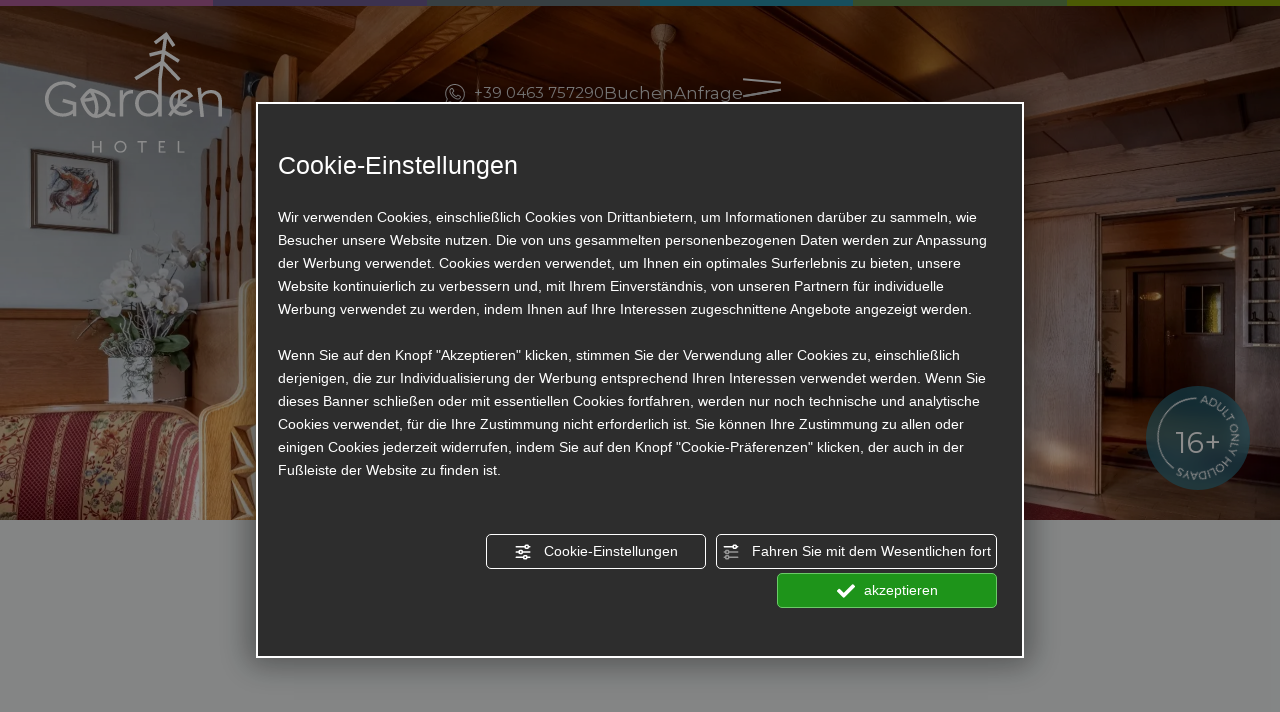

--- FILE ---
content_type: text/html; charset=utf-8
request_url: https://www.hotelgardenmarilleva.it/de/hotel-im-trentino.html
body_size: 36630
content:
<!DOCTYPE html><html lang="de" ><head><script type="text/javascript">window.isAbot = false;</script><meta http-equiv="Content-Type" content="text/html; charset=utf-8" /><meta name="author" content="TITANKA! Spa" /><meta name="generator" content="TITANKA! CMS"  tpl_id="18" /><title>Kontakte 3 Sterne Hotel Superior in Marilleva | Hotel Garden</title><meta name="Description" content="Entdecken Sie die wichtigsten Kontakte von Hotel Garden, dem 3-Sterne-Superior-Hotel in Marilleva in der Nähe der wichtigsten touristischen Attraktionen im Val di Sole." /><meta name="application-name" content="Hotel Garden"><meta property="og:site_name" content="Hotel Garden"><link href="https://www.google-analytics.com" rel="preconnect" crossorigin /><link href="https://www.googletagmanager.com" rel="dns-prefetch" crossorigin /><link href="https://connect.facebook.net" rel="preconnect" crossorigin /><link href="https://forms.mrpreno.net" rel="dns-prefetch" crossorigin /><link rel="canonical" href="https://www.hotelgardenmarilleva.it/de/hotel-im-trentino.html" /><link  rel="alternate" hreflang="de" href="https://www.hotelgardenmarilleva.it/de/hotel-im-trentino.html"/><link  rel="alternate" hreflang="en" href="https://www.hotelgardenmarilleva.it/en/hotel-in-trentino.html" /><link  rel="alternate" hreflang="it" href="https://www.hotelgardenmarilleva.it/it/hotel-in-trentino.html" /><link rel="alternate" href="https://www.hotelgardenmarilleva.it/en/hotel-in-trentino.html" hreflang="x-default" /><script type="application/ld+json">{"@context":"https:\/\/schema.org\/","@type":"Hotel","name":"Hotel Garden","url":"https:\/\/www.hotelgardenmarilleva.it","telephone":"+39 0463 757290","image":"https:\/\/www.hotelgardenmarilleva.it\/ATImg\/pix_trasp.gif","geo":{"@type":"GeoCoordinates","latitude":46.3143704,"longitude":10.8128271},"address":{"@type":"PostalAddress","streetAddress":"Loc. Marilleva 900","addressLocality":"Mezzana","addressRegion":"Tn","postalCode":"38020","addressCountry":"IT"},"priceRange":"$$"}</script>  <script type="text/javascript">var cmsPageParams={"ia":"9264","ih":4067,"ip":"192855","su":false,"device_type":"computer","asset_versioning":"1767365034","site_type":"desktop","is_catalog":false,"lang":"de","url":"\/de\/hotel-im-trentino.html","type":"1","other_languages":{"en":"\/en\/hotel-in-trentino.html","it":"\/it\/hotel-in-trentino.html"},"relation_code":"1715851422","css":{"libs":["\/site.css?vrnsh=1&v=1767365034","\/site_lib.css?vrnsh=1&v=1767365034"]},"tracking":{"analytics":{"type":"gtag","event_name_mode":2}},"cookieConsentEnabled":true}</script> <style type="text/css">.cb{clear:both}@font-face{font-family:'cms_default_icons';src:url('/js_source/css/titanka/default-icons/fonts/cms_default_icons.ttf?6s34av') format('truetype'),     url('/js_source/css/titanka/default-icons/fonts/cms_default_icons.woff?6s34av') format('woff'),     url('/js_source/css/titanka/default-icons/fonts/cms_default_icons.svg?6s34av#cms_default_icons') format('svg');font-weight:normal;font-style:normal;font-display:swap}.cms-icon{font-family:'cms_default_icons' !important;speak:never;font-style:normal;font-weight:normal;font-variant:normal;text-transform:none;line-height:1;-webkit-font-smoothing:antialiased;-moz-osx-font-smoothing:grayscale}.cms-icon-freccia-sx:before{content:"\ea64"}.cms-icon-freccia-dx:before{content:"\ea65"}.cms-icon-pacchetto-hotelparco:before{content:"\ea58"}.cms-icon-posto-garage:before{content:"\ea59"}.cms-icon-sconti-parchi:before{content:"\ea5a"}.cms-icon-stella:before{content:"\ea5b"}.cms-icon-animazione:before{content:"\ea5c"}.cms-icon-bici:before{content:"\ea5d"}.cms-icon-biglietti-parco:before{content:"\ea5e"}.cms-icon-culla:before{content:"\ea5f"}.cms-icon-degustazione:before{content:"\ea60"}.cms-icon-drink-benvenuto:before{content:"\ea61"}.cms-icon-ebike:before{content:"\ea62"}.cms-icon-late-check-out:before{content:"\ea63"}.cms-icon-camere-familiari:before{content:"\ea40"}.cms-icon-cassaforte:before{content:"\ea41"}.cms-icon-colazione:before{content:"\ea42"}.cms-icon-colazione-tardi:before{content:"\ea43"}.cms-icon-escursioni:before{content:"\ea44"}.cms-icon-fridge:before{content:"\ea45"}.cms-icon-navetta:before{content:"\ea46"}.cms-icon-parcheggio:before{content:"\ea47"}.cms-icon-parcheggio-gratuito:before{content:"\ea48"}.cms-icon-piscina:before{content:"\ea49"}.cms-icon-piscina-riscaldata:before{content:"\ea4a"}.cms-icon-posizione-ottima:before{content:"\ea4b"}.cms-icon-riscaldamento:before{content:"\ea4c"}.cms-icon-spa:before{content:"\ea4d"}.cms-icon-spiaggia:before{content:"\ea4e"}.cms-icon-wifi:before{content:"\ea4f"}.cms-icon-accessori-cani:before{content:"\ea50"}.cms-icon-animali-ammessi:before{content:"\ea51"}.cms-icon-aria-condizionata:before{content:"\ea52"}.cms-icon-ascensore:before{content:"\ea53"}.cms-icon-asciugacapelli:before{content:"\ea54"}.cms-icon-camera-balcone:before{content:"\ea55"}.cms-icon-camera-insonorizzata:before{content:"\ea56"}.cms-icon-camera-vista-mare:before{content:"\ea57"}.cms-icon-tripadvisor-naked:before{content:"\ea3d"}.cms-icon-tripadvisor-outline:before{content:"\ea3e"}.cms-icon-tripadvisor-solid:before{content:"\ea3f"}.cms-icon-angle-arrow-down:before{content:"\e90c"}.cms-icon-facebook-naked:before{content:"\e90d"}.cms-icon-google_plus-naked:before{content:"\e90e"}.cms-icon-instagram-naked:before{content:"\e90f"}.cms-icon-linkedin-naked:before{content:"\e910"}.cms-icon-skype-naked:before{content:"\e911"}.cms-icon-twitter-naked:before{content:"\e908"}.cms-icon-whatsapp-naked:before{content:"\ea20"}.cms-icon-youtube-naked:before{content:"\ea24"}.cms-icon-pinterest-naked:before{content:"\e975"}.cms-icon-tiktok-naked:before{content:"\e976"}.cms-icon-isolate-piogge:before{content:"\ea28"}.cms-icon-neve-debole:before{content:"\ea29"}.cms-icon-nuvoloso:before{content:"\ea2a"}.cms-icon-parzialmente_nuvoloso:before{content:"\ea2b"}.cms-icon-pioggia_debole:before{content:"\ea2c"}.cms-icon-pioggia_forte:before{content:"\ea2d"}.cms-icon-pioggia_forte_temporale:before{content:"\ea2e"}.cms-icon-pioggia_moderata:before{content:"\ea2f"}.cms-icon-pioggia-debole-temporali:before{content:"\ea30"}.cms-icon-pioggia-mista-neve:before{content:"\ea31"}.cms-icon-pioggia-moderata-temporali:before{content:"\ea32"}.cms-icon-poco_nuvoloso:before{content:"\ea33"}.cms-icon-possibili_temporali:before{content:"\ea34"}.cms-icon-rovesci-neve:before{content:"\ea35"}.cms-icon-sereno:before{content:"\ea36"}.cms-icon-sereno_molto_caldo:before{content:"\ea37"}.cms-icon-sereno_notte:before{content:"\ea38"}.cms-icon-sereno-nebbia:before{content:"\ea39"}.cms-icon-tempMax:before{content:"\ea3a"}.cms-icon-tempMin:before{content:"\ea3b"}.cms-icon-vento-molto-caldo:before{content:"\ea3c"}.cms-icon-ar .path1:before{content:"\e914";color:rgb(115, 175, 0)}.cms-icon-ar .path2:before{content:"\e915";margin-left:-1em;color:rgb(245, 245, 245)}.cms-icon-ar .path3:before{content:"\e916";margin-left:-1em;color:rgb(245, 245, 245)}.cms-icon-ar .path4:before{content:"\e917";margin-left:-1em;color:rgb(245, 245, 245)}.cms-icon-ar .path5:before{content:"\e918";margin-left:-1em;color:rgb(245, 245, 245)}.cms-icon-ar .path6:before{content:"\e919";margin-left:-1em;color:rgb(245, 245, 245)}.cms-icon-ar .path7:before{content:"\e91a";margin-left:-1em;color:rgb(245, 245, 245)}.cms-icon-ar .path8:before{content:"\e91b";margin-left:-1em;color:rgb(245, 245, 245)}.cms-icon-ar .path9:before{content:"\e91c";margin-left:-1em;color:rgb(245, 245, 245)}.cms-icon-ar .path10:before{content:"\e91d";margin-left:-1em;color:rgb(245, 245, 245)}.cms-icon-ar .path11:before{content:"\e91e";margin-left:-1em;color:rgb(245, 245, 245)}.cms-icon-ar .path12:before{content:"\e91f";margin-left:-1em;color:rgb(245, 245, 245)}.cms-icon-ar .path13:before{content:"\e920";margin-left:-1em;color:rgb(245, 245, 245)}.cms-icon-ar .path14:before{content:"\e921";margin-left:-1em;color:rgb(245, 245, 245)}.cms-icon-ar .path15:before{content:"\e922";margin-left:-1em;color:rgb(245, 245, 245)}.cms-icon-ar .path16:before{content:"\e923";margin-left:-1em;color:rgb(245, 245, 245)}.cms-icon-ar .path17:before{content:"\e924";margin-left:-1em;color:rgb(245, 245, 245)}.cms-icon-ar .path18:before{content:"\e925";margin-left:-1em;color:rgb(245, 245, 245)}.cms-icon-ar .path19:before{content:"\e926";margin-left:-1em;color:rgb(245, 245, 245)}.cms-icon-ar .path20:before{content:"\e927";margin-left:-1em;color:rgb(245, 245, 245)}.cms-icon-ar .path21:before{content:"\e928";margin-left:-1em;color:rgb(245, 245, 245)}.cms-icon-ar .path22:before{content:"\e929";margin-left:-1em;color:rgb(245, 245, 245)}.cms-icon-ar .path23:before{content:"\e92a";margin-left:-1em;color:rgb(245, 245, 245)}.cms-icon-ar .path24:before{content:"\e92b";margin-left:-1em;color:rgb(245, 245, 245)}.cms-icon-ar .path25:before{content:"\e92c";margin-left:-1em;color:rgb(245, 245, 245)}.cms-icon-ar .path26:before{content:"\e92d";margin-left:-1em;color:rgb(245, 245, 245)}.cms-icon-bg .path1:before{content:"\e92e";color:rgb(255, 75, 85)}.cms-icon-bg .path2:before{content:"\e92f";margin-left:-1em;color:rgb(245, 245, 245)}.cms-icon-bg .path3:before{content:"\e930";margin-left:-1em;color:rgb(115, 175, 0)}.cms-icon-cn .path1:before{content:"\e931";color:rgb(255, 75, 85)}.cms-icon-cn .path2:before{content:"\e932";margin-left:-1em;color:rgb(255, 225, 90)}.cms-icon-cn .path3:before{content:"\e933";margin-left:-1em;color:rgb(255, 225, 90)}.cms-icon-cn .path4:before{content:"\e934";margin-left:-1em;color:rgb(255, 225, 90)}.cms-icon-cn .path5:before{content:"\e935";margin-left:-1em;color:rgb(255, 225, 90)}.cms-icon-cn .path6:before{content:"\e936";margin-left:-1em;color:rgb(255, 225, 90)}.cms-icon-cs .path1:before{content:"\e937";color:rgb(65, 71, 155)}.cms-icon-cs .path2:before{content:"\e938";margin-left:-1em;color:rgb(255, 75, 85)}.cms-icon-cs .path3:before{content:"\e939";margin-left:-1em;color:rgb(245, 245, 245)}.cms-icon-da .path1:before{content:"\e93a";color:rgb(255, 75, 85)}.cms-icon-da .path2:before{content:"\e93b";margin-left:-1em;color:rgb(245, 245, 245)}.cms-icon-de .path1:before{content:"\e93c";color:rgb(70, 70, 85)}.cms-icon-de .path2:before{content:"\e93d";margin-left:-1em;color:rgb(255, 225, 90)}.cms-icon-de .path3:before{content:"\e93e";margin-left:-1em;color:rgb(255, 75, 85)}.cms-icon-el .path1:before{content:"\e93f";color:rgb(245, 245, 245)}.cms-icon-el .path2:before{content:"\e940";margin-left:-1em;color:rgb(245, 245, 245)}.cms-icon-el .path3:before{content:"\e941";margin-left:-1em;color:rgb(245, 245, 245)}.cms-icon-el .path4:before{content:"\e942";margin-left:-1em;color:rgb(65, 71, 155)}.cms-icon-el .path5:before{content:"\e943";margin-left:-1em;color:rgb(245, 245, 245)}.cms-icon-el .path6:before{content:"\e944";margin-left:-1em;color:rgb(65, 71, 155)}.cms-icon-el .path7:before{content:"\e945";margin-left:-1em;color:rgb(65, 71, 155)}.cms-icon-el .path8:before{content:"\e946";margin-left:-1em;color:rgb(245, 245, 245)}.cms-icon-en .path1:before{content:"\e947";color:rgb(65, 71, 155)}.cms-icon-en .path2:before{content:"\e948";margin-left:-1em;color:rgb(245, 245, 245)}.cms-icon-en .path3:before{content:"\e949";margin-left:-1em;color:rgb(255, 75, 85)}.cms-icon-en .path4:before{content:"\e94a";margin-left:-1em;color:rgb(255, 75, 85)}.cms-icon-en .path5:before{content:"\e94b";margin-left:-1em;color:rgb(255, 75, 85)}.cms-icon-en .path6:before{content:"\e94c";margin-left:-1em;color:rgb(255, 75, 85)}.cms-icon-en .path7:before{content:"\e94d";margin-left:-1em;color:rgb(255, 75, 85)}.cms-icon-es .path1:before{content:"\e94e";color:rgb(200, 65, 75)}.cms-icon-es .path2:before{content:"\e94f";margin-left:-1em;color:rgb(255, 210, 80)}.cms-icon-es .path3:before{content:"\e950";margin-left:-1em;color:rgb(200, 65, 75)}.cms-icon-es .path4:before{content:"\e951";margin-left:-1em;color:rgb(245, 245, 245)}.cms-icon-es .path5:before{content:"\e952";margin-left:-1em;color:rgb(250, 180, 70)}.cms-icon-es .path6:before{content:"\e953";margin-left:-1em;color:rgb(200, 65, 75)}.cms-icon-es .path7:before{content:"\e954";margin-left:-1em;color:rgb(200, 65, 75)}.cms-icon-es .path8:before{content:"\e955";margin-left:-1em;color:rgb(200, 65, 75)}.cms-icon-es .path9:before{content:"\e956";margin-left:-1em;color:rgb(245, 245, 245)}.cms-icon-es .path10:before{content:"\e957";margin-left:-1em;color:rgb(200, 65, 75)}.cms-icon-es .path11:before{content:"\e958";margin-left:-1em;color:rgb(200, 65, 75)}.cms-icon-es .path12:before{content:"\e959";margin-left:-1em;color:rgb(250, 180, 70)}.cms-icon-es .path13:before{content:"\e95a";margin-left:-1em;color:rgb(200, 65, 75)}.cms-icon-es .path14:before{content:"\e95b";margin-left:-1em;color:rgb(200, 65, 75)}.cms-icon-es .path15:before{content:"\e95c";margin-left:-1em;color:rgb(255, 180, 65)}.cms-icon-es .path16:before{content:"\e95d";margin-left:-1em;color:rgb(250, 180, 70)}.cms-icon-es .path17:before{content:"\e95e";margin-left:-1em;color:rgb(250, 180, 70)}.cms-icon-es .path18:before{content:"\e95f";margin-left:-1em;color:rgb(245, 245, 245)}.cms-icon-es .path19:before{content:"\e960";margin-left:-1em;color:rgb(250, 180, 70)}.cms-icon-es .path20:before{content:"\e961";margin-left:-1em;color:rgb(250, 180, 70)}.cms-icon-es .path21:before{content:"\e962";margin-left:-1em;color:rgb(80, 100, 170)}.cms-icon-es .path22:before{content:"\e963";margin-left:-1em;color:rgb(250, 180, 70)}.cms-icon-es .path23:before{content:"\e964";margin-left:-1em;color:rgb(80, 100, 170)}.cms-icon-es .path24:before{content:"\e965";margin-left:-1em;color:rgb(250, 180, 70)}.cms-icon-es .path25:before{content:"\e966";margin-left:-1em;color:rgb(255, 180, 65)}.cms-icon-es .path26:before{content:"\e967";margin-left:-1em;color:rgb(245, 245, 245)}.cms-icon-es .path27:before{content:"\e968";margin-left:-1em;color:rgb(245, 245, 245)}.cms-icon-es .path28:before{content:"\e969";margin-left:-1em;color:rgb(245, 245, 245)}.cms-icon-es .path29:before{content:"\e96a";margin-left:-1em;color:rgb(245, 245, 245)}.cms-icon-es .path30:before{content:"\e96b";margin-left:-1em;color:rgb(250, 180, 70)}.cms-icon-es .path31:before{content:"\e96c";margin-left:-1em;color:rgb(255, 160, 210)}.cms-icon-es .path32:before{content:"\e96d";margin-left:-1em;color:rgb(80, 100, 170)}.cms-icon-es .path33:before{content:"\e96e";margin-left:-1em;color:rgb(250, 180, 70)}.cms-icon-es .path34:before{content:"\e96f";margin-left:-1em;color:rgb(200, 65, 75)}.cms-icon-es .path35:before{content:"\e970";margin-left:-1em;color:rgb(255, 210, 80)}.cms-icon-es .path36:before{content:"\e971";margin-left:-1em;color:rgb(255, 210, 80)}.cms-icon-es .path37:before{content:"\e972";margin-left:-1em;color:rgb(255, 210, 80)}.cms-icon-es .path38:before{content:"\e973";margin-left:-1em;color:rgb(200, 65, 75)}.cms-icon-es .path39:before{content:"\e974";margin-left:-1em;color:rgb(200, 65, 75)}.cms-icon-fr .path1:before{content:"\e9c8";color:rgb(65, 71, 155)}.cms-icon-fr .path2:before{content:"\e9c9";margin-left:-1em;color:rgb(245, 245, 245)}.cms-icon-fr .path3:before{content:"\e9ca";margin-left:-1em;color:rgb(255, 75, 85)}.cms-icon-hr .path1:before{content:"\e9cb";color:rgb(65, 71, 155)}.cms-icon-hr .path2:before{content:"\e9cc";margin-left:-1em;color:rgb(255, 75, 85)}.cms-icon-hr .path3:before{content:"\e9cd";margin-left:-1em;color:rgb(245, 245, 245)}.cms-icon-hr .path4:before{content:"\e9ce";margin-left:-1em;color:rgb(255, 75, 85)}.cms-icon-hr .path5:before{content:"\e9cf";margin-left:-1em;color:rgb(255, 75, 85)}.cms-icon-hr .path6:before{content:"\e9d0";margin-left:-1em;color:rgb(255, 75, 85)}.cms-icon-hr .path7:before{content:"\e9d1";margin-left:-1em;color:rgb(255, 75, 85)}.cms-icon-hr .path8:before{content:"\e9d2";margin-left:-1em;color:rgb(255, 75, 85)}.cms-icon-hr .path9:before{content:"\e9d3";margin-left:-1em;color:rgb(245, 245, 245)}.cms-icon-hr .path10:before{content:"\e9d4";margin-left:-1em;color:rgb(245, 245, 245)}.cms-icon-hr .path11:before{content:"\e9d5";margin-left:-1em;color:rgb(245, 245, 245)}.cms-icon-hr .path12:before{content:"\e9d6";margin-left:-1em;color:rgb(245, 245, 245)}.cms-icon-hr .path13:before{content:"\e9d7";margin-left:-1em;color:rgb(245, 245, 245)}.cms-icon-hr .path14:before{content:"\e9d8";margin-left:-1em;color:rgb(255, 75, 85)}.cms-icon-hr .path15:before{content:"\e9d9";margin-left:-1em;color:rgb(255, 75, 85)}.cms-icon-hr .path16:before{content:"\e9da";margin-left:-1em;color:rgb(255, 75, 85)}.cms-icon-hr .path17:before{content:"\e9db";margin-left:-1em;color:rgb(245, 245, 245)}.cms-icon-hr .path18:before{content:"\e9dc";margin-left:-1em;color:rgb(245, 245, 245)}.cms-icon-hr .path19:before{content:"\e9dd";margin-left:-1em;color:rgb(245, 245, 245)}.cms-icon-hr .path20:before{content:"\e9de";margin-left:-1em;color:rgb(255, 75, 85)}.cms-icon-hr .path21:before{content:"\e9df";margin-left:-1em;color:rgb(255, 75, 85)}.cms-icon-hr .path22:before{content:"\e9e0";margin-left:-1em;color:rgb(245, 245, 245)}.cms-icon-hr .path23:before{content:"\e9e1";margin-left:-1em;color:rgb(245, 245, 245)}.cms-icon-hr .path24:before{content:"\e9e2";margin-left:-1em;color:rgb(255, 75, 85)}.cms-icon-hr .path25:before{content:"\e9e3";margin-left:-1em;color:rgb(255, 75, 85)}.cms-icon-hr .path26:before{content:"\e9e4";margin-left:-1em;color:rgb(255, 75, 85)}.cms-icon-hr .path27:before{content:"\e9e5";margin-left:-1em;color:rgb(245, 245, 245)}.cms-icon-hr .path28:before{content:"\e9e6";margin-left:-1em;color:rgb(245, 245, 245)}.cms-icon-hr .path29:before{content:"\e9e7";margin-left:-1em;color:rgb(255, 75, 85)}.cms-icon-hr .path30:before{content:"\e9e8";margin-left:-1em;color:rgb(65, 115, 205)}.cms-icon-hr .path31:before{content:"\e9e9";margin-left:-1em;color:rgb(65, 115, 205)}.cms-icon-hr .path32:before{content:"\e9ea";margin-left:-1em;color:rgb(65, 115, 205)}.cms-icon-hr .path33:before{content:"\e9eb";margin-left:-1em;color:rgb(65, 71, 155)}.cms-icon-hr .path34:before{content:"\e9ec";margin-left:-1em;color:rgb(65, 71, 155)}.cms-icon-hr .path35:before{content:"\e9ed";margin-left:-1em;color:rgb(255, 75, 85)}.cms-icon-hr .path36:before{content:"\e9ee";margin-left:-1em;color:rgb(255, 75, 85)}.cms-icon-hr .path37:before{content:"\e9ef";margin-left:-1em;color:rgb(255, 225, 90)}.cms-icon-hr .path38:before{content:"\e9f0";margin-left:-1em;color:rgb(255, 75, 85)}.cms-icon-hr .path39:before{content:"\e9f1";margin-left:-1em;color:rgb(255, 225, 90)}.cms-icon-hr .path40:before{content:"\e9f2";margin-left:-1em;color:rgb(255, 225, 90)}.cms-icon-hr .path41:before{content:"\e9f3";margin-left:-1em;color:rgb(255, 225, 90)}.cms-icon-hr .path42:before{content:"\e9f4";margin-left:-1em;color:rgb(255, 225, 90)}.cms-icon-hr .path43:before{content:"\e9f5";margin-left:-1em;color:rgb(255, 225, 90)}.cms-icon-hu .path1:before{content:"\e9f6";color:rgb(255, 75, 85)}.cms-icon-hu .path2:before{content:"\e9f7";margin-left:-1em;color:rgb(115, 175, 0)}.cms-icon-hu .path3:before{content:"\e9f8";margin-left:-1em;color:rgb(245, 245, 245)}.cms-icon-it .path1:before{content:"\e9f9";color:rgb(115, 175, 0)}.cms-icon-it .path2:before{content:"\e9fa";margin-left:-1em;color:rgb(245, 245, 245)}.cms-icon-it .path3:before{content:"\e9fb";margin-left:-1em;color:rgb(255, 75, 85)}.cms-icon-jp .path1:before{content:"\e9fc";color:rgb(245, 245, 245)}.cms-icon-jp .path2:before{content:"\e9fd";margin-left:-1em;color:rgb(255, 75, 85)}.cms-icon-nl .path1:before{content:"\e9fe";color:rgb(231, 59, 54)}.cms-icon-nl .path2:before{content:"\e9ff";margin-left:-1em;color:rgb(55, 87, 166)}.cms-icon-nl .path3:before{content:"\ea00";margin-left:-1em;color:rgb(245, 245, 245)}.cms-icon-pl .path1:before{content:"\ea01";color:rgb(255, 75, 85)}.cms-icon-pl .path2:before{content:"\ea02";margin-left:-1em;color:rgb(245, 245, 245)}.cms-icon-pt .path1:before{content:"\ea03";color:rgb(255, 75, 85)}.cms-icon-pt .path2:before{content:"\ea04";margin-left:-1em;color:rgb(115, 175, 0)}.cms-icon-pt .path3:before{content:"\ea05";margin-left:-1em;color:rgb(255, 225, 90)}.cms-icon-pt .path4:before{content:"\ea06";margin-left:-1em;color:rgb(255, 75, 85)}.cms-icon-pt .path5:before{content:"\ea07";margin-left:-1em;color:rgb(245, 245, 245)}.cms-icon-pt .path6:before{content:"\ea08";margin-left:-1em;color:rgb(255, 225, 90)}.cms-icon-pt .path7:before{content:"\ea09";margin-left:-1em;color:rgb(255, 225, 90)}.cms-icon-pt .path8:before{content:"\ea0a";margin-left:-1em;color:rgb(255, 225, 90)}.cms-icon-pt .path9:before{content:"\ea0b";margin-left:-1em;color:rgb(255, 225, 90)}.cms-icon-pt .path10:before{content:"\ea0c";margin-left:-1em;color:rgb(255, 225, 90)}.cms-icon-pt .path11:before{content:"\ea0d";margin-left:-1em;color:rgb(255, 225, 90)}.cms-icon-pt .path12:before{content:"\ea0e";margin-left:-1em;color:rgb(255, 225, 90)}.cms-icon-pt .path13:before{content:"\ea0f";margin-left:-1em;color:rgb(65, 71, 155)}.cms-icon-pt .path14:before{content:"\ea10";margin-left:-1em;color:rgb(65, 71, 155)}.cms-icon-pt .path15:before{content:"\ea11";margin-left:-1em;color:rgb(65, 71, 155)}.cms-icon-pt .path16:before{content:"\ea12";margin-left:-1em;color:rgb(65, 71, 155)}.cms-icon-pt .path17:before{content:"\ea13";margin-left:-1em;color:rgb(65, 71, 155)}.cms-icon-ru .path1:before{content:"\ea14";color:rgb(245, 245, 245)}.cms-icon-ru .path2:before{content:"\ea15";margin-left:-1em;color:rgb(255, 75, 85)}.cms-icon-ru .path3:before{content:"\ea16";margin-left:-1em;color:rgb(65, 71, 155)}.cms-icon-sk .path1:before{content:"\ea17";color:rgb(245, 245, 245)}.cms-icon-sk .path2:before{content:"\ea18";margin-left:-1em;color:rgb(255, 75, 85)}.cms-icon-sk .path3:before{content:"\ea19";margin-left:-1em;color:rgb(65, 71, 155)}.cms-icon-sk .path4:before{content:"\ea1a";margin-left:-1em;color:rgb(255, 75, 85)}.cms-icon-sk .path5:before{content:"\ea1b";margin-left:-1em;color:rgb(245, 245, 245)}.cms-icon-sk .path6:before{content:"\ea1c";margin-left:-1em;color:rgb(65, 71, 155)}.cms-icon-sk .path7:before{content:"\ea1d";margin-left:-1em;color:rgb(245, 245, 245)}.cms-icon-sv .path1:before{content:"\ea1e";color:rgb(65, 115, 205)}.cms-icon-sv .path2:before{content:"\ea1f";margin-left:-1em;color:rgb(255,225,90)}.cms-icon-angle-arrow-pointing-to-right:before{content:"\e913"}.cms-icon-skype-outline .path1:before{content:"\ea21";color:rgb(68, 68, 68)}.cms-icon-skype-outline .path2:before{content:"\ea22";margin-left:-1em;color:rgb(0,0,0)}.cms-icon-skype-solid:before{content:"\ea23"}.cms-icon-whatsapp-outline .path1:before{content:"\ea25";color:rgb(68, 68, 68)}.cms-icon-whatsapp-outline .path2:before{content:"\ea26";margin-left:-1em;color:rgb(0,0,0)}.cms-icon-whatsapp-solid:before{content:"\ea27"}.cms-icon-facebook-outline:before{content:"\e900"}.cms-icon-facebook-solid:before{content:"\e901"}.cms-icon-google_plus-outline:before{content:"\e902"}.cms-icon-google_plus-solid:before{content:"\e903"}.cms-icon-instagram-outline:before{content:"\e904"}.cms-icon-instagram-solid:before{content:"\e905"}.cms-icon-linkedin-outline:before{content:"\e906"}.cms-icon-linkedin-solid:before{content:"\e907"}.cms-icon-twitter-outline:before{content:"\e909"}.cms-icon-twitter-solid:before{content:"\e912"}.cms-icon-youtube-outline:before{content:"\e90a"}.cms-icon-youtube-solid:before{content:"\e90b"}.cms-icon-pinterest-outline:before{content:"\ea67"}.cms-icon-pinterest-solid:before{content:"\ea68"}.cms-icon-tiktok-outline:before{content:"\e977"}.cms-icon-tiktok-solid:before{content:"\e979"}.so_modal_defaultModal,.so_modal_videoGroup{background-color:rgba(0, 0, 0, 0.5);position:fixed;width:100%;height:auto;bottom:0px;top:0px;left:0;z-index:-1;visibility:hidden;opacity:0;-webkit-transition:all 400ms ease;-moz-transition:all 400ms ease;-ms-transition:all 400ms ease;-o-transition:all 400ms ease;transition:all 400ms ease}.onlyT::before{content:"T!";position:absolute;background-color:#f60;color:white;margin-top:-9px;font-size:10px;padding:0
5px;border-radius:8px;font-family:arial;height:16px;line-height:15px}.so_modal_defaultModal.visible,.so_modal_videoGroup.visible{visibility:visible;opacity:1;z-index:1000}.so_modal_defaultModal .defaultModal_content,  .so_modal_videoGroup
.videoGroup_content{position:fixed}.so_modal_defaultModal
.defaultModal_content_text{background-color:white;padding:10px}.so_modal_defaultModal .defaultModal_content
.defaultModal_content_text{display:block}.defaultModal_close,.videoGroup_close{text-align:right}.so_modal_defaultModal .defaultModal_close .bt_close,  .so_modal_videoGroup .videoGroup_close
.bt_close{cursor:pointer;font-size:40px;line-height:40px}.somodal{overflow-x:hidden;overflow-y:auto;position:fixed;top:0;right:0;bottom:0;left:0;z-index:1050;-webkit-overflow-scrolling:touch;outline:0;background-color:#00000063;padding-top:30px}.somodal-dialog{position:relative;width:auto;margin:10px}.somodal-content{position:relative;background-color:#fff;border:1px
solid #999;border:1px
solid rgba(0, 0, 0, 0.2);border-radius:6px;-webkit-box-shadow:0 3px 9px rgba(0, 0, 0, 0.5);box-shadow:0 3px 9px rgba(0,0,0,0.5);-webkit-background-clip:padding-box;background-clip:padding-box;outline:0}.somodal-header{margin:15px;border-bottom:1px solid #e5e5e5;min-height:30px}.somodal-header
.close{margin-top:-2px}.somodal-title{margin:0;line-height:1.42857143}.somodal-body{position:relative;padding:15px;overflow-x:hidden}.somodal
.close{float:right;font-size:21px;font-weight:bold;line-height:1;color:#000;text-shadow:0 1px 0 #fff;filter:alpha(opacity=20);opacity: .2}.somodal
button.close{-webkit-appearance:none;padding:0;cursor:pointer;background:transparent;border:0}.somodal .close:hover,   .somodal .close:focus{color:#000;text-decoration:none;cursor:pointer;filter:alpha(opacity=50);opacity: .5}.somodal-dialog.somodal-sm{width:300px}.somodal-dialog.somodal-md{width:600px}.somodal-dialog.somodal-lg{width:900px}@media (min-width: 768px){.somodal-dialog{width:600px;margin:30px
auto}.somodal-content{-webkit-box-shadow:0 5px 15px rgba(0, 0, 0, 0.5);box-shadow:0 5px 15px rgba(0, 0, 0, 0.5)}}@media (min-width: 992px){.somodal-dialog{width:900px}}.somodal [role="button"]{cursor:pointer}.somodal .cnt_text_popup,  .somodal
.buttonPopup_text{display:block !important}@font-face{font-family:'cms_default_icons';src:url('/js_source/css/titanka/default-icons/fonts/cms_default_icons.ttf?6s34av') format('truetype'),
url('/js_source/css/titanka/default-icons/fonts/cms_default_icons.woff?6s34av') format('woff'),
url('/js_source/css/titanka/default-icons/fonts/cms_default_icons.svg?6s34av#cms_default_icons') format('svg');font-weight:normal;font-style:normal;font-display:swap}.cms-icon{font-family:'cms_default_icons' !important;speak:never;font-style:normal;font-weight:normal;font-variant:normal;text-transform:none;line-height:1;-webkit-font-smoothing:antialiased;-moz-osx-font-smoothing:grayscale}.cms-icon-freccia-sx:before{content:"\ea64"}.cms-icon-freccia-dx:before{content:"\ea65"}.cms-icon-pacchetto-hotelparco:before{content:"\ea58"}.cms-icon-posto-garage:before{content:"\ea59"}.cms-icon-sconti-parchi:before{content:"\ea5a"}.cms-icon-stella:before{content:"\ea5b"}.cms-icon-animazione:before{content:"\ea5c"}.cms-icon-bici:before{content:"\ea5d"}.cms-icon-biglietti-parco:before{content:"\ea5e"}.cms-icon-culla:before{content:"\ea5f"}.cms-icon-degustazione:before{content:"\ea60"}.cms-icon-drink-benvenuto:before{content:"\ea61"}.cms-icon-ebike:before{content:"\ea62"}.cms-icon-late-check-out:before{content:"\ea63"}.cms-icon-camere-familiari:before{content:"\ea40"}.cms-icon-cassaforte:before{content:"\ea41"}.cms-icon-colazione:before{content:"\ea42"}.cms-icon-colazione-tardi:before{content:"\ea43"}.cms-icon-escursioni:before{content:"\ea44"}.cms-icon-fridge:before{content:"\ea45"}.cms-icon-navetta:before{content:"\ea46"}.cms-icon-parcheggio:before{content:"\ea47"}.cms-icon-parcheggio-gratuito:before{content:"\ea48"}.cms-icon-piscina:before{content:"\ea49"}.cms-icon-piscina-riscaldata:before{content:"\ea4a"}.cms-icon-posizione-ottima:before{content:"\ea4b"}.cms-icon-riscaldamento:before{content:"\ea4c"}.cms-icon-spa:before{content:"\ea4d"}.cms-icon-spiaggia:before{content:"\ea4e"}.cms-icon-wifi:before{content:"\ea4f"}.cms-icon-accessori-cani:before{content:"\ea50"}.cms-icon-animali-ammessi:before{content:"\ea51"}.cms-icon-aria-condizionata:before{content:"\ea52"}.cms-icon-ascensore:before{content:"\ea53"}.cms-icon-asciugacapelli:before{content:"\ea54"}.cms-icon-camera-balcone:before{content:"\ea55"}.cms-icon-camera-insonorizzata:before{content:"\ea56"}.cms-icon-camera-vista-mare:before{content:"\ea57"}.cms-icon-tripadvisor-naked:before{content:"\ea3d"}.cms-icon-tripadvisor-outline:before{content:"\ea3e"}.cms-icon-tripadvisor-solid:before{content:"\ea3f"}.cms-icon-angle-arrow-down:before{content:"\e90c"}.cms-icon-facebook-naked:before{content:"\e90d"}.cms-icon-google_plus-naked:before{content:"\e90e"}.cms-icon-instagram-naked:before{content:"\e90f"}.cms-icon-linkedin-naked:before{content:"\e910"}.cms-icon-skype-naked:before{content:"\e911"}.cms-icon-twitter-naked:before{content:"\e908"}.cms-icon-whatsapp-naked:before{content:"\ea20"}.cms-icon-youtube-naked:before{content:"\ea24"}.cms-icon-pinterest-naked:before{content:"\e975"}.cms-icon-tiktok-naked:before{content:"\e976"}.cms-icon-isolate-piogge:before{content:"\ea28"}.cms-icon-neve-debole:before{content:"\ea29"}.cms-icon-nuvoloso:before{content:"\ea2a"}.cms-icon-parzialmente_nuvoloso:before{content:"\ea2b"}.cms-icon-pioggia_debole:before{content:"\ea2c"}.cms-icon-pioggia_forte:before{content:"\ea2d"}.cms-icon-pioggia_forte_temporale:before{content:"\ea2e"}.cms-icon-pioggia_moderata:before{content:"\ea2f"}.cms-icon-pioggia-debole-temporali:before{content:"\ea30"}.cms-icon-pioggia-mista-neve:before{content:"\ea31"}.cms-icon-pioggia-moderata-temporali:before{content:"\ea32"}.cms-icon-poco_nuvoloso:before{content:"\ea33"}.cms-icon-possibili_temporali:before{content:"\ea34"}.cms-icon-rovesci-neve:before{content:"\ea35"}.cms-icon-sereno:before{content:"\ea36"}.cms-icon-sereno_molto_caldo:before{content:"\ea37"}.cms-icon-sereno_notte:before{content:"\ea38"}.cms-icon-sereno-nebbia:before{content:"\ea39"}.cms-icon-tempMax:before{content:"\ea3a"}.cms-icon-tempMin:before{content:"\ea3b"}.cms-icon-vento-molto-caldo:before{content:"\ea3c"}.cms-icon-ar .path1:before{content:"\e914";color:rgb(115, 175, 0)}.cms-icon-ar .path2:before{content:"\e915";margin-left:-1em;color:rgb(245, 245, 245)}.cms-icon-ar .path3:before{content:"\e916";margin-left:-1em;color:rgb(245, 245, 245)}.cms-icon-ar .path4:before{content:"\e917";margin-left:-1em;color:rgb(245, 245, 245)}.cms-icon-ar .path5:before{content:"\e918";margin-left:-1em;color:rgb(245, 245, 245)}.cms-icon-ar .path6:before{content:"\e919";margin-left:-1em;color:rgb(245, 245, 245)}.cms-icon-ar .path7:before{content:"\e91a";margin-left:-1em;color:rgb(245, 245, 245)}.cms-icon-ar .path8:before{content:"\e91b";margin-left:-1em;color:rgb(245, 245, 245)}.cms-icon-ar .path9:before{content:"\e91c";margin-left:-1em;color:rgb(245, 245, 245)}.cms-icon-ar .path10:before{content:"\e91d";margin-left:-1em;color:rgb(245, 245, 245)}.cms-icon-ar .path11:before{content:"\e91e";margin-left:-1em;color:rgb(245, 245, 245)}.cms-icon-ar .path12:before{content:"\e91f";margin-left:-1em;color:rgb(245, 245, 245)}.cms-icon-ar .path13:before{content:"\e920";margin-left:-1em;color:rgb(245, 245, 245)}.cms-icon-ar .path14:before{content:"\e921";margin-left:-1em;color:rgb(245, 245, 245)}.cms-icon-ar .path15:before{content:"\e922";margin-left:-1em;color:rgb(245, 245, 245)}.cms-icon-ar .path16:before{content:"\e923";margin-left:-1em;color:rgb(245, 245, 245)}.cms-icon-ar .path17:before{content:"\e924";margin-left:-1em;color:rgb(245, 245, 245)}.cms-icon-ar .path18:before{content:"\e925";margin-left:-1em;color:rgb(245, 245, 245)}.cms-icon-ar .path19:before{content:"\e926";margin-left:-1em;color:rgb(245, 245, 245)}.cms-icon-ar .path20:before{content:"\e927";margin-left:-1em;color:rgb(245, 245, 245)}.cms-icon-ar .path21:before{content:"\e928";margin-left:-1em;color:rgb(245, 245, 245)}.cms-icon-ar .path22:before{content:"\e929";margin-left:-1em;color:rgb(245, 245, 245)}.cms-icon-ar .path23:before{content:"\e92a";margin-left:-1em;color:rgb(245, 245, 245)}.cms-icon-ar .path24:before{content:"\e92b";margin-left:-1em;color:rgb(245, 245, 245)}.cms-icon-ar .path25:before{content:"\e92c";margin-left:-1em;color:rgb(245, 245, 245)}.cms-icon-ar .path26:before{content:"\e92d";margin-left:-1em;color:rgb(245, 245, 245)}.cms-icon-bg .path1:before{content:"\e92e";color:rgb(255, 75, 85)}.cms-icon-bg .path2:before{content:"\e92f";margin-left:-1em;color:rgb(245, 245, 245)}.cms-icon-bg .path3:before{content:"\e930";margin-left:-1em;color:rgb(115, 175, 0)}.cms-icon-cn .path1:before{content:"\e931";color:rgb(255, 75, 85)}.cms-icon-cn .path2:before{content:"\e932";margin-left:-1em;color:rgb(255, 225, 90)}.cms-icon-cn .path3:before{content:"\e933";margin-left:-1em;color:rgb(255, 225, 90)}.cms-icon-cn .path4:before{content:"\e934";margin-left:-1em;color:rgb(255, 225, 90)}.cms-icon-cn .path5:before{content:"\e935";margin-left:-1em;color:rgb(255, 225, 90)}.cms-icon-cn .path6:before{content:"\e936";margin-left:-1em;color:rgb(255, 225, 90)}.cms-icon-cs .path1:before{content:"\e937";color:rgb(65, 71, 155)}.cms-icon-cs .path2:before{content:"\e938";margin-left:-1em;color:rgb(255, 75, 85)}.cms-icon-cs .path3:before{content:"\e939";margin-left:-1em;color:rgb(245, 245, 245)}.cms-icon-da .path1:before{content:"\e93a";color:rgb(255, 75, 85)}.cms-icon-da .path2:before{content:"\e93b";margin-left:-1em;color:rgb(245, 245, 245)}.cms-icon-de .path1:before{content:"\e93c";color:rgb(70, 70, 85)}.cms-icon-de .path2:before{content:"\e93d";margin-left:-1em;color:rgb(255, 225, 90)}.cms-icon-de .path3:before{content:"\e93e";margin-left:-1em;color:rgb(255, 75, 85)}.cms-icon-el .path1:before{content:"\e93f";color:rgb(245, 245, 245)}.cms-icon-el .path2:before{content:"\e940";margin-left:-1em;color:rgb(245, 245, 245)}.cms-icon-el .path3:before{content:"\e941";margin-left:-1em;color:rgb(245, 245, 245)}.cms-icon-el .path4:before{content:"\e942";margin-left:-1em;color:rgb(65, 71, 155)}.cms-icon-el .path5:before{content:"\e943";margin-left:-1em;color:rgb(245, 245, 245)}.cms-icon-el .path6:before{content:"\e944";margin-left:-1em;color:rgb(65, 71, 155)}.cms-icon-el .path7:before{content:"\e945";margin-left:-1em;color:rgb(65, 71, 155)}.cms-icon-el .path8:before{content:"\e946";margin-left:-1em;color:rgb(245, 245, 245)}.cms-icon-en .path1:before{content:"\e947";color:rgb(65, 71, 155)}.cms-icon-en .path2:before{content:"\e948";margin-left:-1em;color:rgb(245, 245, 245)}.cms-icon-en .path3:before{content:"\e949";margin-left:-1em;color:rgb(255, 75, 85)}.cms-icon-en .path4:before{content:"\e94a";margin-left:-1em;color:rgb(255, 75, 85)}.cms-icon-en .path5:before{content:"\e94b";margin-left:-1em;color:rgb(255, 75, 85)}.cms-icon-en .path6:before{content:"\e94c";margin-left:-1em;color:rgb(255, 75, 85)}.cms-icon-en .path7:before{content:"\e94d";margin-left:-1em;color:rgb(255, 75, 85)}.cms-icon-es .path1:before{content:"\e94e";color:rgb(200, 65, 75)}.cms-icon-es .path2:before{content:"\e94f";margin-left:-1em;color:rgb(255, 210, 80)}.cms-icon-es .path3:before{content:"\e950";margin-left:-1em;color:rgb(200, 65, 75)}.cms-icon-es .path4:before{content:"\e951";margin-left:-1em;color:rgb(245, 245, 245)}.cms-icon-es .path5:before{content:"\e952";margin-left:-1em;color:rgb(250, 180, 70)}.cms-icon-es .path6:before{content:"\e953";margin-left:-1em;color:rgb(200, 65, 75)}.cms-icon-es .path7:before{content:"\e954";margin-left:-1em;color:rgb(200, 65, 75)}.cms-icon-es .path8:before{content:"\e955";margin-left:-1em;color:rgb(200, 65, 75)}.cms-icon-es .path9:before{content:"\e956";margin-left:-1em;color:rgb(245, 245, 245)}.cms-icon-es .path10:before{content:"\e957";margin-left:-1em;color:rgb(200, 65, 75)}.cms-icon-es .path11:before{content:"\e958";margin-left:-1em;color:rgb(200, 65, 75)}.cms-icon-es .path12:before{content:"\e959";margin-left:-1em;color:rgb(250, 180, 70)}.cms-icon-es .path13:before{content:"\e95a";margin-left:-1em;color:rgb(200, 65, 75)}.cms-icon-es .path14:before{content:"\e95b";margin-left:-1em;color:rgb(200, 65, 75)}.cms-icon-es .path15:before{content:"\e95c";margin-left:-1em;color:rgb(255, 180, 65)}.cms-icon-es .path16:before{content:"\e95d";margin-left:-1em;color:rgb(250, 180, 70)}.cms-icon-es .path17:before{content:"\e95e";margin-left:-1em;color:rgb(250, 180, 70)}.cms-icon-es .path18:before{content:"\e95f";margin-left:-1em;color:rgb(245, 245, 245)}.cms-icon-es .path19:before{content:"\e960";margin-left:-1em;color:rgb(250, 180, 70)}.cms-icon-es .path20:before{content:"\e961";margin-left:-1em;color:rgb(250, 180, 70)}.cms-icon-es .path21:before{content:"\e962";margin-left:-1em;color:rgb(80, 100, 170)}.cms-icon-es .path22:before{content:"\e963";margin-left:-1em;color:rgb(250, 180, 70)}.cms-icon-es .path23:before{content:"\e964";margin-left:-1em;color:rgb(80, 100, 170)}.cms-icon-es .path24:before{content:"\e965";margin-left:-1em;color:rgb(250, 180, 70)}.cms-icon-es .path25:before{content:"\e966";margin-left:-1em;color:rgb(255, 180, 65)}.cms-icon-es .path26:before{content:"\e967";margin-left:-1em;color:rgb(245, 245, 245)}.cms-icon-es .path27:before{content:"\e968";margin-left:-1em;color:rgb(245, 245, 245)}.cms-icon-es .path28:before{content:"\e969";margin-left:-1em;color:rgb(245, 245, 245)}.cms-icon-es .path29:before{content:"\e96a";margin-left:-1em;color:rgb(245, 245, 245)}.cms-icon-es .path30:before{content:"\e96b";margin-left:-1em;color:rgb(250, 180, 70)}.cms-icon-es .path31:before{content:"\e96c";margin-left:-1em;color:rgb(255, 160, 210)}.cms-icon-es .path32:before{content:"\e96d";margin-left:-1em;color:rgb(80, 100, 170)}.cms-icon-es .path33:before{content:"\e96e";margin-left:-1em;color:rgb(250, 180, 70)}.cms-icon-es .path34:before{content:"\e96f";margin-left:-1em;color:rgb(200, 65, 75)}.cms-icon-es .path35:before{content:"\e970";margin-left:-1em;color:rgb(255, 210, 80)}.cms-icon-es .path36:before{content:"\e971";margin-left:-1em;color:rgb(255, 210, 80)}.cms-icon-es .path37:before{content:"\e972";margin-left:-1em;color:rgb(255, 210, 80)}.cms-icon-es .path38:before{content:"\e973";margin-left:-1em;color:rgb(200, 65, 75)}.cms-icon-es .path39:before{content:"\e974";margin-left:-1em;color:rgb(200, 65, 75)}.cms-icon-fr .path1:before{content:"\e9c8";color:rgb(65, 71, 155)}.cms-icon-fr .path2:before{content:"\e9c9";margin-left:-1em;color:rgb(245, 245, 245)}.cms-icon-fr .path3:before{content:"\e9ca";margin-left:-1em;color:rgb(255, 75, 85)}.cms-icon-hr .path1:before{content:"\e9cb";color:rgb(65, 71, 155)}.cms-icon-hr .path2:before{content:"\e9cc";margin-left:-1em;color:rgb(255, 75, 85)}.cms-icon-hr .path3:before{content:"\e9cd";margin-left:-1em;color:rgb(245, 245, 245)}.cms-icon-hr .path4:before{content:"\e9ce";margin-left:-1em;color:rgb(255, 75, 85)}.cms-icon-hr .path5:before{content:"\e9cf";margin-left:-1em;color:rgb(255, 75, 85)}.cms-icon-hr .path6:before{content:"\e9d0";margin-left:-1em;color:rgb(255, 75, 85)}.cms-icon-hr .path7:before{content:"\e9d1";margin-left:-1em;color:rgb(255, 75, 85)}.cms-icon-hr .path8:before{content:"\e9d2";margin-left:-1em;color:rgb(255, 75, 85)}.cms-icon-hr .path9:before{content:"\e9d3";margin-left:-1em;color:rgb(245, 245, 245)}.cms-icon-hr .path10:before{content:"\e9d4";margin-left:-1em;color:rgb(245, 245, 245)}.cms-icon-hr .path11:before{content:"\e9d5";margin-left:-1em;color:rgb(245, 245, 245)}.cms-icon-hr .path12:before{content:"\e9d6";margin-left:-1em;color:rgb(245, 245, 245)}.cms-icon-hr .path13:before{content:"\e9d7";margin-left:-1em;color:rgb(245, 245, 245)}.cms-icon-hr .path14:before{content:"\e9d8";margin-left:-1em;color:rgb(255, 75, 85)}.cms-icon-hr .path15:before{content:"\e9d9";margin-left:-1em;color:rgb(255, 75, 85)}.cms-icon-hr .path16:before{content:"\e9da";margin-left:-1em;color:rgb(255, 75, 85)}.cms-icon-hr .path17:before{content:"\e9db";margin-left:-1em;color:rgb(245, 245, 245)}.cms-icon-hr .path18:before{content:"\e9dc";margin-left:-1em;color:rgb(245, 245, 245)}.cms-icon-hr .path19:before{content:"\e9dd";margin-left:-1em;color:rgb(245, 245, 245)}.cms-icon-hr .path20:before{content:"\e9de";margin-left:-1em;color:rgb(255, 75, 85)}.cms-icon-hr .path21:before{content:"\e9df";margin-left:-1em;color:rgb(255, 75, 85)}.cms-icon-hr .path22:before{content:"\e9e0";margin-left:-1em;color:rgb(245, 245, 245)}.cms-icon-hr .path23:before{content:"\e9e1";margin-left:-1em;color:rgb(245, 245, 245)}.cms-icon-hr .path24:before{content:"\e9e2";margin-left:-1em;color:rgb(255, 75, 85)}.cms-icon-hr .path25:before{content:"\e9e3";margin-left:-1em;color:rgb(255, 75, 85)}.cms-icon-hr .path26:before{content:"\e9e4";margin-left:-1em;color:rgb(255, 75, 85)}.cms-icon-hr .path27:before{content:"\e9e5";margin-left:-1em;color:rgb(245, 245, 245)}.cms-icon-hr .path28:before{content:"\e9e6";margin-left:-1em;color:rgb(245, 245, 245)}.cms-icon-hr .path29:before{content:"\e9e7";margin-left:-1em;color:rgb(255, 75, 85)}.cms-icon-hr .path30:before{content:"\e9e8";margin-left:-1em;color:rgb(65, 115, 205)}.cms-icon-hr .path31:before{content:"\e9e9";margin-left:-1em;color:rgb(65, 115, 205)}.cms-icon-hr .path32:before{content:"\e9ea";margin-left:-1em;color:rgb(65, 115, 205)}.cms-icon-hr .path33:before{content:"\e9eb";margin-left:-1em;color:rgb(65, 71, 155)}.cms-icon-hr .path34:before{content:"\e9ec";margin-left:-1em;color:rgb(65, 71, 155)}.cms-icon-hr .path35:before{content:"\e9ed";margin-left:-1em;color:rgb(255, 75, 85)}.cms-icon-hr .path36:before{content:"\e9ee";margin-left:-1em;color:rgb(255, 75, 85)}.cms-icon-hr .path37:before{content:"\e9ef";margin-left:-1em;color:rgb(255, 225, 90)}.cms-icon-hr .path38:before{content:"\e9f0";margin-left:-1em;color:rgb(255, 75, 85)}.cms-icon-hr .path39:before{content:"\e9f1";margin-left:-1em;color:rgb(255, 225, 90)}.cms-icon-hr .path40:before{content:"\e9f2";margin-left:-1em;color:rgb(255, 225, 90)}.cms-icon-hr .path41:before{content:"\e9f3";margin-left:-1em;color:rgb(255, 225, 90)}.cms-icon-hr .path42:before{content:"\e9f4";margin-left:-1em;color:rgb(255, 225, 90)}.cms-icon-hr .path43:before{content:"\e9f5";margin-left:-1em;color:rgb(255, 225, 90)}.cms-icon-hu .path1:before{content:"\e9f6";color:rgb(255, 75, 85)}.cms-icon-hu .path2:before{content:"\e9f7";margin-left:-1em;color:rgb(115, 175, 0)}.cms-icon-hu .path3:before{content:"\e9f8";margin-left:-1em;color:rgb(245, 245, 245)}.cms-icon-it .path1:before{content:"\e9f9";color:rgb(115, 175, 0)}.cms-icon-it .path2:before{content:"\e9fa";margin-left:-1em;color:rgb(245, 245, 245)}.cms-icon-it .path3:before{content:"\e9fb";margin-left:-1em;color:rgb(255, 75, 85)}.cms-icon-jp .path1:before{content:"\e9fc";color:rgb(245, 245, 245)}.cms-icon-jp .path2:before{content:"\e9fd";margin-left:-1em;color:rgb(255, 75, 85)}.cms-icon-nl .path1:before{content:"\e9fe";color:rgb(231, 59, 54)}.cms-icon-nl .path2:before{content:"\e9ff";margin-left:-1em;color:rgb(55, 87, 166)}.cms-icon-nl .path3:before{content:"\ea00";margin-left:-1em;color:rgb(245, 245, 245)}.cms-icon-pl .path1:before{content:"\ea01";color:rgb(255, 75, 85)}.cms-icon-pl .path2:before{content:"\ea02";margin-left:-1em;color:rgb(245, 245, 245)}.cms-icon-pt .path1:before{content:"\ea03";color:rgb(255, 75, 85)}.cms-icon-pt .path2:before{content:"\ea04";margin-left:-1em;color:rgb(115, 175, 0)}.cms-icon-pt .path3:before{content:"\ea05";margin-left:-1em;color:rgb(255, 225, 90)}.cms-icon-pt .path4:before{content:"\ea06";margin-left:-1em;color:rgb(255, 75, 85)}.cms-icon-pt .path5:before{content:"\ea07";margin-left:-1em;color:rgb(245, 245, 245)}.cms-icon-pt .path6:before{content:"\ea08";margin-left:-1em;color:rgb(255, 225, 90)}.cms-icon-pt .path7:before{content:"\ea09";margin-left:-1em;color:rgb(255, 225, 90)}.cms-icon-pt .path8:before{content:"\ea0a";margin-left:-1em;color:rgb(255, 225, 90)}.cms-icon-pt .path9:before{content:"\ea0b";margin-left:-1em;color:rgb(255, 225, 90)}.cms-icon-pt .path10:before{content:"\ea0c";margin-left:-1em;color:rgb(255, 225, 90)}.cms-icon-pt .path11:before{content:"\ea0d";margin-left:-1em;color:rgb(255, 225, 90)}.cms-icon-pt .path12:before{content:"\ea0e";margin-left:-1em;color:rgb(255, 225, 90)}.cms-icon-pt .path13:before{content:"\ea0f";margin-left:-1em;color:rgb(65, 71, 155)}.cms-icon-pt .path14:before{content:"\ea10";margin-left:-1em;color:rgb(65, 71, 155)}.cms-icon-pt .path15:before{content:"\ea11";margin-left:-1em;color:rgb(65, 71, 155)}.cms-icon-pt .path16:before{content:"\ea12";margin-left:-1em;color:rgb(65, 71, 155)}.cms-icon-pt .path17:before{content:"\ea13";margin-left:-1em;color:rgb(65, 71, 155)}.cms-icon-ru .path1:before{content:"\ea14";color:rgb(245, 245, 245)}.cms-icon-ru .path2:before{content:"\ea15";margin-left:-1em;color:rgb(255, 75, 85)}.cms-icon-ru .path3:before{content:"\ea16";margin-left:-1em;color:rgb(65, 71, 155)}.cms-icon-sk .path1:before{content:"\ea17";color:rgb(245, 245, 245)}.cms-icon-sk .path2:before{content:"\ea18";margin-left:-1em;color:rgb(255, 75, 85)}.cms-icon-sk .path3:before{content:"\ea19";margin-left:-1em;color:rgb(65, 71, 155)}.cms-icon-sk .path4:before{content:"\ea1a";margin-left:-1em;color:rgb(255, 75, 85)}.cms-icon-sk .path5:before{content:"\ea1b";margin-left:-1em;color:rgb(245, 245, 245)}.cms-icon-sk .path6:before{content:"\ea1c";margin-left:-1em;color:rgb(65, 71, 155)}.cms-icon-sk .path7:before{content:"\ea1d";margin-left:-1em;color:rgb(245, 245, 245)}.cms-icon-sv .path1:before{content:"\ea1e";color:rgb(65, 115, 205)}.cms-icon-sv .path2:before{content:"\ea1f";margin-left:-1em;color:rgb(255,225,90)}.cms-icon-angle-arrow-pointing-to-right:before{content:"\e913"}.cms-icon-skype-outline .path1:before{content:"\ea21";color:rgb(68, 68, 68)}.cms-icon-skype-outline .path2:before{content:"\ea22";margin-left:-1em;color:rgb(0,0,0)}.cms-icon-skype-solid:before{content:"\ea23"}.cms-icon-whatsapp-outline .path1:before{content:"\ea25";color:rgb(68, 68, 68)}.cms-icon-whatsapp-outline .path2:before{content:"\ea26";margin-left:-1em;color:rgb(0,0,0)}.cms-icon-whatsapp-solid:before{content:"\ea27"}.cms-icon-facebook-outline:before{content:"\e900"}.cms-icon-facebook-solid:before{content:"\e901"}.cms-icon-google_plus-outline:before{content:"\e902"}.cms-icon-google_plus-solid:before{content:"\e903"}.cms-icon-instagram-outline:before{content:"\e904"}.cms-icon-instagram-solid:before{content:"\e905"}.cms-icon-linkedin-outline:before{content:"\e906"}.cms-icon-linkedin-solid:before{content:"\e907"}.cms-icon-twitter-outline:before{content:"\e909"}.cms-icon-twitter-solid:before{content:"\e912"}.cms-icon-youtube-outline:before{content:"\e90a"}.cms-icon-youtube-solid:before{content:"\e90b"}.cms-icon-pinterest-outline:before{content:"\ea67"}.cms-icon-pinterest-solid:before{content:"\ea68"}.cms-icon-tiktok-outline:before{content:"\e977"}.cms-icon-tiktok-solid:before{content:"\e979"}.so_modal_defaultModal,.so_modal_videoGroup{background-color:rgba(0, 0, 0, 0.5);position:fixed;width:100%;height:auto;bottom:0px;top:0px;left:0;z-index:-1;visibility:hidden;opacity:0;-webkit-transition:all 400ms ease;-moz-transition:all 400ms ease;-ms-transition:all 400ms ease;-o-transition:all 400ms ease;transition:all 400ms ease}.onlyT::before{content:"T!";position:absolute;background-color:#f60;color:white;margin-top:-9px;font-size:10px;padding:0
5px;border-radius:8px;font-family:arial;height:16px;line-height:15px}.so_modal_defaultModal.visible,.so_modal_videoGroup.visible{visibility:visible;opacity:1;z-index:1000}.so_modal_defaultModal .defaultModal_content,
.so_modal_videoGroup
.videoGroup_content{position:fixed}.so_modal_defaultModal
.defaultModal_content_text{background-color:white;padding:10px}.so_modal_defaultModal .defaultModal_content
.defaultModal_content_text{display:block}.defaultModal_close,.videoGroup_close{text-align:right}.so_modal_defaultModal .defaultModal_close .bt_close,
.so_modal_videoGroup .videoGroup_close
.bt_close{cursor:pointer;font-size:40px;line-height:40px}.somodal{overflow-x:hidden;overflow-y:auto;position:fixed;top:0;right:0;bottom:0;left:0;z-index:1050;-webkit-overflow-scrolling:touch;outline:0;background-color:#00000063;padding-top:30px}.somodal-dialog{position:relative;width:auto;margin:10px}.somodal-content{position:relative;background-color:#fff;border:1px
solid #999;border:1px
solid rgba(0, 0, 0, 0.2);border-radius:6px;-webkit-box-shadow:0 3px 9px rgba(0, 0, 0, 0.5);box-shadow:0 3px 9px rgba(0,0,0,0.5);-webkit-background-clip:padding-box;background-clip:padding-box;outline:0}.somodal-header{margin:15px;border-bottom:1px solid #e5e5e5;min-height:30px}.somodal-header
.close{margin-top:-2px}.somodal-title{margin:0;line-height:1.42857143}.somodal-body{position:relative;padding:15px;overflow-x:hidden}.somodal
.close{float:right;font-size:21px;font-weight:bold;line-height:1;color:#000;text-shadow:0 1px 0 #fff;filter:alpha(opacity=20);opacity: .2}.somodal
button.close{-webkit-appearance:none;padding:0;cursor:pointer;background:transparent;border:0}.somodal .close:hover,
.somodal .close:focus{color:#000;text-decoration:none;cursor:pointer;filter:alpha(opacity=50);opacity: .5}.somodal-dialog.somodal-sm{width:300px}.somodal-dialog.somodal-md{width:600px}.somodal-dialog.somodal-lg{width:900px}@media (min-width: 768px){.somodal-dialog{width:600px;margin:30px
auto}.somodal-content{-webkit-box-shadow:0 5px 15px rgba(0, 0, 0, 0.5);box-shadow:0 5px 15px rgba(0, 0, 0, 0.5)}}@media (min-width: 992px){.somodal-dialog{width:900px}}.somodal [role="button"]{cursor:pointer}.somodal .cnt_text_popup,
.somodal
.buttonPopup_text{display:block !important}.splide__container{box-sizing:border-box;position:relative}.splide__list{backface-visibility:hidden;display:-ms-flexbox;display:flex;height:100%;margin:0!important;padding:0!important}.splide.is-initialized:not(.is-active) .splide__list{display:block}.splide__pagination{-ms-flex-align:center;align-items:center;display:-ms-flexbox;display:flex;-ms-flex-wrap:wrap;flex-wrap:wrap;-ms-flex-pack:center;justify-content:center;margin:0;pointer-events:none}.splide__pagination
li{display:inline-block;line-height:1;list-style-type:none;margin:0;pointer-events:auto}.splide__progress__bar{width:0}.splide{position:relative;visibility:hidden}.splide.is-initialized,.splide.is-rendered{visibility:visible}.splide__slide{backface-visibility:hidden;box-sizing:border-box;-ms-flex-negative:0;flex-shrink:0;list-style-type:none!important;margin:0;position:relative}.splide__slide
img{vertical-align:bottom}.splide__spinner{animation:splide-loading 1s linear infinite;border:2px
solid #999;border-left-color:transparent;border-radius:50%;bottom:0;contain:strict;display:inline-block;height:20px;left:0;margin:auto;position:absolute;right:0;top:0;width:20px}.splide__sr{clip:rect(0 0 0 0);border:0;height:1px;margin:-1px;overflow:hidden;padding:0;position:absolute;width:1px}.splide__toggle.is-active .splide__toggle__play,.splide__toggle__pause{display:none}.splide__toggle.is-active
.splide__toggle__pause{display:inline}.splide__track{overflow:hidden;position:relative;z-index:0}@keyframes splide-loading{0%{transform:rotate(0)}to{transform:rotate(1turn)}}.splide__track--draggable{-webkit-touch-callout:none;-webkit-user-select:none;-ms-user-select:none;user-select:none}.splide__track--fade>.splide__list{display:block}.splide__track--fade>.splide__list>.splide__slide{left:0;opacity:0;position:absolute;top:0;z-index:0}.splide__track--fade>.splide__list>.splide__slide.is-active{opacity:1;position:relative;z-index:1}.splide--rtl{direction:rtl}.splide__track--ttb>.splide__list{display:block}.splide__arrow{-ms-flex-align:center;align-items:center;background:#ccc;border:0;border-radius:50%;cursor:pointer;display:-ms-flexbox;display:flex;height:2em;-ms-flex-pack:center;justify-content:center;opacity:.7;padding:0;position:absolute;top:50%;transform:translateY(-50%);width:2em;z-index:1}.splide__arrow
svg{fill:#000;height:1.2em;width:1.2em}.splide__arrow:hover:not(:disabled){opacity:.9}.splide__arrow:disabled{opacity:.3}.splide__arrow:focus-visible{outline:3px
solid #0bf;outline-offset:3px}.splide__arrow--prev{left:1em}.splide__arrow--prev
svg{transform:scaleX(-1)}.splide__arrow--next{right:1em}.splide.is-focus-in .splide__arrow:focus{outline:3px
solid #0bf;outline-offset:3px}.splide__pagination{bottom:.5em;left:0;padding:0
1em;position:absolute;right:0;z-index:1}.splide__pagination__page{background:#ccc;border:0;border-radius:50%;display:inline-block;height:8px;margin:3px;opacity:.7;padding:0;position:relative;transition:transform .2s linear;width:8px}.splide__pagination__page.is-active{background:#fff;transform:scale(1.4);z-index:1}.splide__pagination__page:hover{cursor:pointer;opacity:.9}.splide__pagination__page:focus-visible{outline:3px
solid #0bf;outline-offset:3px}.splide.is-focus-in .splide__pagination__page:focus{outline:3px
solid #0bf;outline-offset:3px}.splide__progress__bar{background:#ccc;height:3px}.splide__slide{-webkit-tap-highlight-color:rgba(0,0,0,0)}.splide__slide:focus{outline:0}@supports(outline-offset:-3px){.splide__slide:focus-visible{outline:3px
solid #0bf;outline-offset:-3px}}@media screen and (-ms-high-contrast:none){.splide__slide:focus-visible{border:3px
solid #0bf}}@supports(outline-offset:-3px){.splide.is-focus-in .splide__slide:focus{outline:3px
solid #0bf;outline-offset:-3px}}@media screen and (-ms-high-contrast:none){.splide.is-focus-in .splide__slide:focus{border:3px
solid #0bf}.splide.is-focus-in .splide__track>.splide__list>.splide__slide:focus{border-color:#0bf}}.splide__toggle{cursor:pointer}.splide__toggle:focus-visible{outline:3px
solid #0bf;outline-offset:3px}.splide.is-focus-in .splide__toggle:focus{outline:3px
solid #0bf;outline-offset:3px}.splide__track--nav>.splide__list>.splide__slide{border:3px
solid transparent;cursor:pointer}.splide__track--nav>.splide__list>.splide__slide.is-active{border:3px
solid #000}.splide__arrows--rtl .splide__arrow--prev{left:auto;right:1em}.splide__arrows--rtl .splide__arrow--prev
svg{transform:scaleX(1)}.splide__arrows--rtl .splide__arrow--next{left:1em;right:auto}.splide__arrows--rtl .splide__arrow--next
svg{transform:scaleX(-1)}.splide__arrows--ttb
.splide__arrow{left:50%;transform:translate(-50%)}.splide__arrows--ttb .splide__arrow--prev{top:1em}.splide__arrows--ttb .splide__arrow--prev
svg{transform:rotate(-90deg)}.splide__arrows--ttb .splide__arrow--next{bottom:1em;top:auto}.splide__arrows--ttb .splide__arrow--next
svg{transform:rotate(90deg)}.splide__pagination--ttb{bottom:0;display:-ms-flexbox;display:flex;-ms-flex-direction:column;flex-direction:column;left:auto;padding:1em
0;right:.5em;top:0}:root{--bs-blue:#0d6efd;--bs-indigo:#6610f2;--bs-purple:#6f42c1;--bs-pink:#d63384;--bs-red:#dc3545;--bs-orange:#fd7e14;--bs-yellow:#ffc107;--bs-green:#198754;--bs-teal:#20c997;--bs-cyan:#0dcaf0;--bs-white:#fff;--bs-gray:#6c757d;--bs-gray-dark:#343a40;--bs-gray-100:#f8f9fa;--bs-gray-200:#e9ecef;--bs-gray-300:#dee2e6;--bs-gray-400:#ced4da;--bs-gray-500:#adb5bd;--bs-gray-600:#6c757d;--bs-gray-700:#495057;--bs-gray-800:#343a40;--bs-gray-900:#212529;--bs-primary:#AF5E97;--bs-secondary:#6c757d;--bs-success:#198754;--bs-info:#0dcaf0;--bs-warning:#ffc107;--bs-danger:#dc3545;--bs-light:#f8f9fa;--bs-dark:#212529;--bs-primary-rgb:175, 94, 151;--bs-secondary-rgb:108, 117, 125;--bs-success-rgb:25, 135, 84;--bs-info-rgb:13, 202, 240;--bs-warning-rgb:255, 193, 7;--bs-danger-rgb:220, 53, 69;--bs-light-rgb:248, 249, 250;--bs-dark-rgb:33, 37, 41;--bs-white-rgb:255, 255, 255;--bs-black-rgb:0, 0, 0;--bs-body-color-rgb:101, 115, 120;--bs-body-bg-rgb:255, 255, 255;--bs-font-sans-serif:"Montserrat", sans-serif;--bs-font-monospace:SFMono-Regular, Menlo, Monaco, Consolas, "Liberation Mono", "Courier New",monospace;--bs-gradient:linear-gradient(180deg,rgba(255,255,255,0.15),rgba(255,255,255,0));--bs-body-font-family:var(--bs-font-sans-serif);--bs-body-font-size:1.125rem;--bs-body-font-weight:400;--bs-body-line-height:1.5;--bs-body-color:#657378;--bs-body-bg:#fff}*,*::before,*::after{box-sizing:border-box}@media (prefers-reduced-motion: no-preference){:root{scroll-behavior:smooth}}body{margin:0;font-family:var(--bs-body-font-family);font-size:var(--bs-body-font-size);font-weight:var(--bs-body-font-weight);line-height:var(--bs-body-line-height);color:var(--bs-body-color);text-align:var(--bs-body-text-align);background-color:var(--bs-body-bg);-webkit-text-size-adjust:100%;-webkit-tap-highlight-color:rgba(0,0,0,0)}hr{margin:1rem 0;color:inherit;background-color:currentColor;border:0;opacity:0.25}hr:not([size]){height:1px}h1,h2,h3,h4,h5,h6{margin-top:0;margin-bottom:0.5rem;font-weight:500;line-height:1.2}h1{font-size:calc(1.40625rem + 1.875vw)}@media (min-width: 1200px){h1{font-size:2.8125rem}}h2{font-size:calc(1.35rem + 1.2vw)}@media (min-width: 1200px){h2{font-size:2.25rem}}h3{font-size:calc(1.321875rem + 0.8625vw)}@media (min-width: 1200px){h3{font-size:1.96875rem}}h4{font-size:calc(1.29375rem + 0.525vw)}@media (min-width: 1200px){h4{font-size:1.6875rem}}h5{font-size:calc(1.265625rem + 0.1875vw)}@media (min-width: 1200px){h5{font-size:1.40625rem}}h6{font-size:1.125rem}p{margin-top:0;margin-bottom:1rem}abbr[title],abbr[data-bs-original-title]{text-decoration:underline dotted;cursor:help;text-decoration-skip-ink:none}address{margin-bottom:1rem;font-style:normal;line-height:inherit}ol,ul{padding-left:2rem}ol,ul,dl{margin-top:0;margin-bottom:1rem}ol ol, ul ul, ol ul, ul
ol{margin-bottom:0}dt{font-weight:700}dd{margin-bottom:0.5rem;margin-left:0}blockquote{margin:0
0 1rem}b,strong{font-weight:bolder}small{font-size:0.875em}mark{padding:0.2em;background-color:#fcf8e3}sub,sup{position:relative;font-size:0.75em;line-height:0;vertical-align:baseline}sub{bottom:-0.25em}sup{top:-0.5em}a{color:#657378;text-decoration:underline}a:hover{color:#515c60}a:not([href]):not([class]),a:not([href]):not([class]):hover{color:inherit;text-decoration:none}pre,code,kbd,samp{font-family:var(--bs-font-monospace);font-size:1em;direction:ltr;unicode-bidi:bidi-override}pre{display:block;margin-top:0;margin-bottom:1rem;overflow:auto;font-size:0.875em}pre
code{font-size:inherit;color:inherit;word-break:normal}code{font-size:0.875em;color:#d63384;word-wrap:break-word}a>code{color:inherit}kbd{padding:0.2rem 0.4rem;font-size:0.875em;color:#fff;background-color:#212529;border-radius:0}kbd
kbd{padding:0;font-size:1em;font-weight:700}figure{margin:0
0 1rem}img,svg{vertical-align:middle}table{caption-side:bottom;border-collapse:collapse}caption{padding-top:0.5rem;padding-bottom:0.5rem;color:#6c757d;text-align:left}th{text-align:inherit;text-align:-webkit-match-parent}thead,tbody,tfoot,tr,td,th{border-color:inherit;border-style:solid;border-width:0}label{display:inline-block}button{border-radius:0}button:focus:not(:focus-visible){outline:0}input,button,select,optgroup,textarea{margin:0;font-family:inherit;font-size:inherit;line-height:inherit}button,select{text-transform:none}[role="button"]{cursor:pointer}select{word-wrap:normal}select:disabled{opacity:1}[list]::-webkit-calendar-picker-indicator{display:none}button,[type="button"],[type="reset"],[type="submit"]{-webkit-appearance:button}button:not(:disabled),[type="button"]:not(:disabled),[type="reset"]:not(:disabled),[type="submit"]:not(:disabled){cursor:pointer}::-moz-focus-inner{padding:0;border-style:none}textarea{resize:vertical}fieldset{min-width:0;padding:0;margin:0;border:0}legend{float:left;width:100%;padding:0;margin-bottom:0.5rem;font-size:calc(1.275rem + 0.3vw);line-height:inherit}@media (min-width: 1200px){legend{font-size:1.5rem}}legend+*{clear:left}::-webkit-datetime-edit-fields-wrapper,::-webkit-datetime-edit-text,::-webkit-datetime-edit-minute,::-webkit-datetime-edit-hour-field,::-webkit-datetime-edit-day-field,::-webkit-datetime-edit-month-field,::-webkit-datetime-edit-year-field{padding:0}::-webkit-inner-spin-button{height:auto}[type="search"]{outline-offset:-2px;-webkit-appearance:textfield}::-webkit-search-decoration{-webkit-appearance:none}::-webkit-color-swatch-wrapper{padding:0}::file-selector-button{font:inherit}::-webkit-file-upload-button{font:inherit;-webkit-appearance:button}output{display:inline-block}iframe{border:0}summary{display:list-item;cursor:pointer}progress{vertical-align:baseline}[hidden]{display:none !important}.container,.container-fluid,.container-sm,.container-md,.container-lg,.container-xl,.container-xxl{width:100%;padding-right:var(--bs-gutter-x, 5px);padding-left:var(--bs-gutter-x, 5px);margin-right:auto;margin-left:auto}@media (min-width: 576px){.container,.container-sm{max-width:540px}}@media (min-width: 768px){.container,.container-sm,.container-md{max-width:720px}}@media (min-width: 992px){.container,.container-sm,.container-md,.container-lg{max-width:960px}}@media (min-width: 1200px){.container,.container-sm,.container-md,.container-lg,.container-xl{max-width:1140px}}.container,.container-sm,.container-md,.container-lg,.container-xl{max-width:1320px}.row{--bs-gutter-x:10px;--bs-gutter-y:0;display:flex;flex-wrap:wrap;margin-top:calc(-1 * var(--bs-gutter-y));margin-right:calc(-.5 * var(--bs-gutter-x));margin-left:calc(-.5 * var(--bs-gutter-x))}.row>*{flex-shrink:0;width:100%;max-width:100%;padding-right:calc(var(--bs-gutter-x) * .5);padding-left:calc(var(--bs-gutter-x) * .5);margin-top:var(--bs-gutter-y)}.col{flex:1 0 0%}.row-cols-auto>*{flex:0 0 auto;width:auto}.row-cols-1>*{flex:0 0 auto;width:100%}.row-cols-2>*{flex:0 0 auto;width:50%}.row-cols-3>*{flex:0 0 auto;width:33.3333333333%}.row-cols-4>*{flex:0 0 auto;width:25%}.row-cols-5>*{flex:0 0 auto;width:20%}.row-cols-6>*{flex:0 0 auto;width:16.6666666667%}.col-auto{flex:0 0 auto;width:auto}.col-1{flex:0 0 auto;width:8.33333333%}.col-2{flex:0 0 auto;width:16.66666667%}.col-3{flex:0 0 auto;width:25%}.col-4{flex:0 0 auto;width:33.33333333%}.col-5{flex:0 0 auto;width:41.66666667%}.col-6{flex:0 0 auto;width:50%}.col-7{flex:0 0 auto;width:58.33333333%}.col-8{flex:0 0 auto;width:66.66666667%}.col-9{flex:0 0 auto;width:75%}.col-10{flex:0 0 auto;width:83.33333333%}.col-11{flex:0 0 auto;width:91.66666667%}.col-12{flex:0 0 auto;width:100%}.offset-1{margin-left:8.33333333%}.offset-2{margin-left:16.66666667%}.offset-3{margin-left:25%}.offset-4{margin-left:33.33333333%}.offset-5{margin-left:41.66666667%}.offset-6{margin-left:50%}.offset-7{margin-left:58.33333333%}.offset-8{margin-left:66.66666667%}.offset-9{margin-left:75%}.offset-10{margin-left:83.33333333%}.offset-11{margin-left:91.66666667%}.g-0,.gx-0{--bs-gutter-x:0}.g-0,.gy-0{--bs-gutter-y:0}.g-1,.gx-1{--bs-gutter-x:0.25rem}.g-1,.gy-1{--bs-gutter-y:0.25rem}.g-2,.gx-2{--bs-gutter-x:0.5rem}.g-2,.gy-2{--bs-gutter-y:0.5rem}.g-3,.gx-3{--bs-gutter-x:1rem}.g-3,.gy-3{--bs-gutter-y:1rem}.g-4,.gx-4{--bs-gutter-x:1.5rem}.g-4,.gy-4{--bs-gutter-y:1.5rem}.g-5,.gx-5{--bs-gutter-x:3rem}.g-5,.gy-5{--bs-gutter-y:3rem}@media (min-width: 576px){.col-sm{flex:1 0 0%}.row-cols-sm-auto>*{flex:0 0 auto;width:auto}.row-cols-sm-1>*{flex:0 0 auto;width:100%}.row-cols-sm-2>*{flex:0 0 auto;width:50%}.row-cols-sm-3>*{flex:0 0 auto;width:33.3333333333%}.row-cols-sm-4>*{flex:0 0 auto;width:25%}.row-cols-sm-5>*{flex:0 0 auto;width:20%}.row-cols-sm-6>*{flex:0 0 auto;width:16.6666666667%}.col-sm-auto{flex:0 0 auto;width:auto}.col-sm-1{flex:0 0 auto;width:8.33333333%}.col-sm-2{flex:0 0 auto;width:16.66666667%}.col-sm-3{flex:0 0 auto;width:25%}.col-sm-4{flex:0 0 auto;width:33.33333333%}.col-sm-5{flex:0 0 auto;width:41.66666667%}.col-sm-6{flex:0 0 auto;width:50%}.col-sm-7{flex:0 0 auto;width:58.33333333%}.col-sm-8{flex:0 0 auto;width:66.66666667%}.col-sm-9{flex:0 0 auto;width:75%}.col-sm-10{flex:0 0 auto;width:83.33333333%}.col-sm-11{flex:0 0 auto;width:91.66666667%}.col-sm-12{flex:0 0 auto;width:100%}.offset-sm-0{margin-left:0}.offset-sm-1{margin-left:8.33333333%}.offset-sm-2{margin-left:16.66666667%}.offset-sm-3{margin-left:25%}.offset-sm-4{margin-left:33.33333333%}.offset-sm-5{margin-left:41.66666667%}.offset-sm-6{margin-left:50%}.offset-sm-7{margin-left:58.33333333%}.offset-sm-8{margin-left:66.66666667%}.offset-sm-9{margin-left:75%}.offset-sm-10{margin-left:83.33333333%}.offset-sm-11{margin-left:91.66666667%}.g-sm-0,.gx-sm-0{--bs-gutter-x:0}.g-sm-0,.gy-sm-0{--bs-gutter-y:0}.g-sm-1,.gx-sm-1{--bs-gutter-x:0.25rem}.g-sm-1,.gy-sm-1{--bs-gutter-y:0.25rem}.g-sm-2,.gx-sm-2{--bs-gutter-x:0.5rem}.g-sm-2,.gy-sm-2{--bs-gutter-y:0.5rem}.g-sm-3,.gx-sm-3{--bs-gutter-x:1rem}.g-sm-3,.gy-sm-3{--bs-gutter-y:1rem}.g-sm-4,.gx-sm-4{--bs-gutter-x:1.5rem}.g-sm-4,.gy-sm-4{--bs-gutter-y:1.5rem}.g-sm-5,.gx-sm-5{--bs-gutter-x:3rem}.g-sm-5,.gy-sm-5{--bs-gutter-y:3rem}}@media (min-width: 768px){.col-md{flex:1 0 0%}.row-cols-md-auto>*{flex:0 0 auto;width:auto}.row-cols-md-1>*{flex:0 0 auto;width:100%}.row-cols-md-2>*{flex:0 0 auto;width:50%}.row-cols-md-3>*{flex:0 0 auto;width:33.3333333333%}.row-cols-md-4>*{flex:0 0 auto;width:25%}.row-cols-md-5>*{flex:0 0 auto;width:20%}.row-cols-md-6>*{flex:0 0 auto;width:16.6666666667%}.col-md-auto{flex:0 0 auto;width:auto}.col-md-1{flex:0 0 auto;width:8.33333333%}.col-md-2{flex:0 0 auto;width:16.66666667%}.col-md-3{flex:0 0 auto;width:25%}.col-md-4{flex:0 0 auto;width:33.33333333%}.col-md-5{flex:0 0 auto;width:41.66666667%}.col-md-6{flex:0 0 auto;width:50%}.col-md-7{flex:0 0 auto;width:58.33333333%}.col-md-8{flex:0 0 auto;width:66.66666667%}.col-md-9{flex:0 0 auto;width:75%}.col-md-10{flex:0 0 auto;width:83.33333333%}.col-md-11{flex:0 0 auto;width:91.66666667%}.col-md-12{flex:0 0 auto;width:100%}.offset-md-0{margin-left:0}.offset-md-1{margin-left:8.33333333%}.offset-md-2{margin-left:16.66666667%}.offset-md-3{margin-left:25%}.offset-md-4{margin-left:33.33333333%}.offset-md-5{margin-left:41.66666667%}.offset-md-6{margin-left:50%}.offset-md-7{margin-left:58.33333333%}.offset-md-8{margin-left:66.66666667%}.offset-md-9{margin-left:75%}.offset-md-10{margin-left:83.33333333%}.offset-md-11{margin-left:91.66666667%}.g-md-0,.gx-md-0{--bs-gutter-x:0}.g-md-0,.gy-md-0{--bs-gutter-y:0}.g-md-1,.gx-md-1{--bs-gutter-x:0.25rem}.g-md-1,.gy-md-1{--bs-gutter-y:0.25rem}.g-md-2,.gx-md-2{--bs-gutter-x:0.5rem}.g-md-2,.gy-md-2{--bs-gutter-y:0.5rem}.g-md-3,.gx-md-3{--bs-gutter-x:1rem}.g-md-3,.gy-md-3{--bs-gutter-y:1rem}.g-md-4,.gx-md-4{--bs-gutter-x:1.5rem}.g-md-4,.gy-md-4{--bs-gutter-y:1.5rem}.g-md-5,.gx-md-5{--bs-gutter-x:3rem}.g-md-5,.gy-md-5{--bs-gutter-y:3rem}}@media (min-width: 992px){.col-lg{flex:1 0 0%}.row-cols-lg-auto>*{flex:0 0 auto;width:auto}.row-cols-lg-1>*{flex:0 0 auto;width:100%}.row-cols-lg-2>*{flex:0 0 auto;width:50%}.row-cols-lg-3>*{flex:0 0 auto;width:33.3333333333%}.row-cols-lg-4>*{flex:0 0 auto;width:25%}.row-cols-lg-5>*{flex:0 0 auto;width:20%}.row-cols-lg-6>*{flex:0 0 auto;width:16.6666666667%}.col-lg-auto{flex:0 0 auto;width:auto}.col-lg-1{flex:0 0 auto;width:8.33333333%}.col-lg-2{flex:0 0 auto;width:16.66666667%}.col-lg-3{flex:0 0 auto;width:25%}.col-lg-4{flex:0 0 auto;width:33.33333333%}.col-lg-5{flex:0 0 auto;width:41.66666667%}.col-lg-6{flex:0 0 auto;width:50%}.col-lg-7{flex:0 0 auto;width:58.33333333%}.col-lg-8{flex:0 0 auto;width:66.66666667%}.col-lg-9{flex:0 0 auto;width:75%}.col-lg-10{flex:0 0 auto;width:83.33333333%}.col-lg-11{flex:0 0 auto;width:91.66666667%}.col-lg-12{flex:0 0 auto;width:100%}.offset-lg-0{margin-left:0}.offset-lg-1{margin-left:8.33333333%}.offset-lg-2{margin-left:16.66666667%}.offset-lg-3{margin-left:25%}.offset-lg-4{margin-left:33.33333333%}.offset-lg-5{margin-left:41.66666667%}.offset-lg-6{margin-left:50%}.offset-lg-7{margin-left:58.33333333%}.offset-lg-8{margin-left:66.66666667%}.offset-lg-9{margin-left:75%}.offset-lg-10{margin-left:83.33333333%}.offset-lg-11{margin-left:91.66666667%}.g-lg-0,.gx-lg-0{--bs-gutter-x:0}.g-lg-0,.gy-lg-0{--bs-gutter-y:0}.g-lg-1,.gx-lg-1{--bs-gutter-x:0.25rem}.g-lg-1,.gy-lg-1{--bs-gutter-y:0.25rem}.g-lg-2,.gx-lg-2{--bs-gutter-x:0.5rem}.g-lg-2,.gy-lg-2{--bs-gutter-y:0.5rem}.g-lg-3,.gx-lg-3{--bs-gutter-x:1rem}.g-lg-3,.gy-lg-3{--bs-gutter-y:1rem}.g-lg-4,.gx-lg-4{--bs-gutter-x:1.5rem}.g-lg-4,.gy-lg-4{--bs-gutter-y:1.5rem}.g-lg-5,.gx-lg-5{--bs-gutter-x:3rem}.g-lg-5,.gy-lg-5{--bs-gutter-y:3rem}}@media (min-width: 1200px){.col-xl{flex:1 0 0%}.row-cols-xl-auto>*{flex:0 0 auto;width:auto}.row-cols-xl-1>*{flex:0 0 auto;width:100%}.row-cols-xl-2>*{flex:0 0 auto;width:50%}.row-cols-xl-3>*{flex:0 0 auto;width:33.3333333333%}.row-cols-xl-4>*{flex:0 0 auto;width:25%}.row-cols-xl-5>*{flex:0 0 auto;width:20%}.row-cols-xl-6>*{flex:0 0 auto;width:16.6666666667%}.col-xl-auto{flex:0 0 auto;width:auto}.col-xl-1{flex:0 0 auto;width:8.33333333%}.col-xl-2{flex:0 0 auto;width:16.66666667%}.col-xl-3{flex:0 0 auto;width:25%}.col-xl-4{flex:0 0 auto;width:33.33333333%}.col-xl-5{flex:0 0 auto;width:41.66666667%}.col-xl-6{flex:0 0 auto;width:50%}.col-xl-7{flex:0 0 auto;width:58.33333333%}.col-xl-8{flex:0 0 auto;width:66.66666667%}.col-xl-9{flex:0 0 auto;width:75%}.col-xl-10{flex:0 0 auto;width:83.33333333%}.col-xl-11{flex:0 0 auto;width:91.66666667%}.col-xl-12{flex:0 0 auto;width:100%}.offset-xl-0{margin-left:0}.offset-xl-1{margin-left:8.33333333%}.offset-xl-2{margin-left:16.66666667%}.offset-xl-3{margin-left:25%}.offset-xl-4{margin-left:33.33333333%}.offset-xl-5{margin-left:41.66666667%}.offset-xl-6{margin-left:50%}.offset-xl-7{margin-left:58.33333333%}.offset-xl-8{margin-left:66.66666667%}.offset-xl-9{margin-left:75%}.offset-xl-10{margin-left:83.33333333%}.offset-xl-11{margin-left:91.66666667%}.g-xl-0,.gx-xl-0{--bs-gutter-x:0}.g-xl-0,.gy-xl-0{--bs-gutter-y:0}.g-xl-1,.gx-xl-1{--bs-gutter-x:0.25rem}.g-xl-1,.gy-xl-1{--bs-gutter-y:0.25rem}.g-xl-2,.gx-xl-2{--bs-gutter-x:0.5rem}.g-xl-2,.gy-xl-2{--bs-gutter-y:0.5rem}.g-xl-3,.gx-xl-3{--bs-gutter-x:1rem}.g-xl-3,.gy-xl-3{--bs-gutter-y:1rem}.g-xl-4,.gx-xl-4{--bs-gutter-x:1.5rem}.g-xl-4,.gy-xl-4{--bs-gutter-y:1.5rem}.g-xl-5,.gx-xl-5{--bs-gutter-x:3rem}.g-xl-5,.gy-xl-5{--bs-gutter-y:3rem}}.clearfix::after{display:block;clear:both;content:""}.link-primary{color:#AF5E97}.link-primary:hover,.link-primary:focus{color:#bf7eac}.link-secondary{color:#6c757d}.link-secondary:hover,.link-secondary:focus{color:#565e64}.link-success{color:#198754}.link-success:hover,.link-success:focus{color:#146c43}.link-info{color:#0dcaf0}.link-info:hover,.link-info:focus{color:#3dd5f3}.link-warning{color:#ffc107}.link-warning:hover,.link-warning:focus{color:#ffcd39}.link-danger{color:#dc3545}.link-danger:hover,.link-danger:focus{color:#b02a37}.link-light{color:#f8f9fa}.link-light:hover,.link-light:focus{color:#f9fafb}.link-dark{color:#212529}.link-dark:hover,.link-dark:focus{color:#1a1e21}.ratio{position:relative;width:100%}.ratio::before{display:block;padding-top:var(--bs-aspect-ratio);content:""}.ratio>*{position:absolute;top:0;left:0;width:100%;height:100%}.ratio-1x1{--bs-aspect-ratio:100%}.ratio-4x3{--bs-aspect-ratio:calc(3 / 4 * 100%)}.ratio-16x9{--bs-aspect-ratio:calc(9 / 16 * 100%)}.ratio-21x9{--bs-aspect-ratio:calc(9 / 21 * 100%)}.fixed-top{position:fixed;top:0;right:0;left:0;z-index:1030}.fixed-bottom{position:fixed;right:0;bottom:0;left:0;z-index:1030}.sticky-top{position:sticky;top:0;z-index:1020}@media (min-width: 576px){.sticky-sm-top{position:sticky;top:0;z-index:1020}}@media (min-width: 768px){.sticky-md-top{position:sticky;top:0;z-index:1020}}@media (min-width: 992px){.sticky-lg-top{position:sticky;top:0;z-index:1020}}@media (min-width: 1200px){.sticky-xl-top{position:sticky;top:0;z-index:1020}}.hstack{display:flex;flex-direction:row;align-items:center;align-self:stretch}.vstack{display:flex;flex:1 1 auto;flex-direction:column;align-self:stretch}.visually-hidden,.visually-hidden-focusable:not(:focus):not(:focus-within){position:absolute !important;width:1px !important;height:1px !important;padding:0
!important;margin:-1px !important;overflow:hidden !important;clip:rect(0, 0, 0, 0) !important;white-space:nowrap !important;border:0
!important}.stretched-link::after{position:absolute;top:0;right:0;bottom:0;left:0;z-index:1;content:""}.text-truncate{overflow:hidden;text-overflow:ellipsis;white-space:nowrap}.vr{display:inline-block;align-self:stretch;width:1px;min-height:1em;background-color:currentColor;opacity:0.25}.align-baseline{vertical-align:baseline !important}.align-top{vertical-align:top !important}.align-middle{vertical-align:middle !important}.align-bottom{vertical-align:bottom !important}.align-text-bottom{vertical-align:text-bottom !important}.align-text-top{vertical-align:text-top !important}.float-start{float:left !important}.float-end{float:right !important}.float-none{float:none !important}.opacity-0{opacity:0 !important}.opacity-25{opacity:0.25 !important}.opacity-50{opacity:0.5 !important}.opacity-75{opacity:0.75 !important}.opacity-100{opacity:1 !important}.overflow-auto{overflow:auto !important}.overflow-hidden{overflow:hidden !important}.overflow-visible{overflow:visible !important}.overflow-scroll{overflow:scroll !important}.d-inline{display:inline !important}.d-inline-block{display:inline-block !important}.d-block{display:block !important}.d-grid{display:grid !important}.d-table{display:table !important}.d-table-row{display:table-row !important}.d-table-cell{display:table-cell !important}.d-flex{display:flex !important}.d-inline-flex{display:inline-flex !important}.d-none{display:none !important}.shadow{box-shadow:0 0.5rem 1rem rgba(0, 0, 0, 0.15) !important}.shadow-sm{box-shadow:0 0.125rem 0.25rem rgba(0, 0, 0, 0.075) !important}.shadow-lg{box-shadow:0 1rem 3rem rgba(0, 0, 0, 0.175) !important}.shadow-none{box-shadow:none !important}.position-static{position:static !important}.position-relative{position:relative !important}.position-absolute{position:absolute !important}.position-fixed{position:fixed !important}.position-sticky{position:sticky !important}.top-0{top:0 !important}.top-50{top:50% !important}.top-100{top:100% !important}.bottom-0{bottom:0 !important}.bottom-50{bottom:50% !important}.bottom-100{bottom:100% !important}.start-0{left:0 !important}.start-50{left:50% !important}.start-100{left:100% !important}.end-0{right:0 !important}.end-50{right:50% !important}.end-100{right:100% !important}.translate-middle{transform:translate(-50%, -50%) !important}.translate-middle-x{transform:translateX(-50%) !important}.translate-middle-y{transform:translateY(-50%) !important}.border{border:1px
solid #dee2e6 !important}.border-0{border:0
!important}.border-top{border-top:1px solid #dee2e6 !important}.border-top-0{border-top:0 !important}.border-end{border-right:1px solid #dee2e6 !important}.border-end-0{border-right:0 !important}.border-bottom{border-bottom:1px solid #dee2e6 !important}.border-bottom-0{border-bottom:0 !important}.border-start{border-left:1px solid #dee2e6 !important}.border-start-0{border-left:0 !important}.border-primary{border-color:#AF5E97 !important}.border-secondary{border-color:#6c757d !important}.border-success{border-color:#198754 !important}.border-info{border-color:#0dcaf0 !important}.border-warning{border-color:#ffc107 !important}.border-danger{border-color:#dc3545 !important}.border-light{border-color:#f8f9fa !important}.border-dark{border-color:#212529 !important}.border-white{border-color:#fff !important}.border-1{border-width:1px !important}.border-2{border-width:2px !important}.border-3{border-width:3px !important}.border-4{border-width:4px !important}.border-5{border-width:5px !important}.w-25{width:25% !important}.w-50{width:50% !important}.w-75{width:75% !important}.w-100{width:100% !important}.w-auto{width:auto !important}.mw-100{max-width:100% !important}.vw-100{width:100vw !important}.min-vw-100{min-width:100vw !important}.h-25{height:25% !important}.h-50{height:50% !important}.h-75{height:75% !important}.h-100{height:100% !important}.h-auto{height:auto !important}.mh-100{max-height:100% !important}.vh-100{height:100vh !important}.min-vh-100{min-height:100vh !important}.flex-fill{flex:1 1 auto !important}.flex-row{flex-direction:row !important}.flex-column{flex-direction:column !important}.flex-row-reverse{flex-direction:row-reverse !important}.flex-column-reverse{flex-direction:column-reverse !important}.flex-grow-0{flex-grow:0 !important}.flex-grow-1{flex-grow:1 !important}.flex-shrink-0{flex-shrink:0 !important}.flex-shrink-1{flex-shrink:1 !important}.flex-wrap{flex-wrap:wrap !important}.flex-nowrap{flex-wrap:nowrap !important}.flex-wrap-reverse{flex-wrap:wrap-reverse !important}.gap-0{gap:0 !important}.gap-1{gap:0.25rem !important}.gap-2{gap:0.5rem !important}.gap-3{gap:1rem !important}.gap-4{gap:1.5rem !important}.gap-5{gap:3rem !important}.justify-content-start{justify-content:flex-start !important}.justify-content-end{justify-content:flex-end !important}.justify-content-center{justify-content:center !important}.justify-content-between{justify-content:space-between !important}.justify-content-around{justify-content:space-around !important}.justify-content-evenly{justify-content:space-evenly !important}.align-items-start{align-items:flex-start !important}.align-items-end{align-items:flex-end !important}.align-items-center{align-items:center !important}.align-items-baseline{align-items:baseline !important}.align-items-stretch{align-items:stretch !important}.align-content-start{align-content:flex-start !important}.align-content-end{align-content:flex-end !important}.align-content-center{align-content:center !important}.align-content-between{align-content:space-between !important}.align-content-around{align-content:space-around !important}.align-content-stretch{align-content:stretch !important}.align-self-auto{align-self:auto !important}.align-self-start{align-self:flex-start !important}.align-self-end{align-self:flex-end !important}.align-self-center{align-self:center !important}.align-self-baseline{align-self:baseline !important}.align-self-stretch{align-self:stretch !important}.order-first{order:-1 !important}.order-0{order:0 !important}.order-1{order:1 !important}.order-2{order:2 !important}.order-3{order:3 !important}.order-4{order:4 !important}.order-5{order:5 !important}.order-last{order:6 !important}.m-0{margin:0
!important}.m-1{margin:0.25rem !important}.m-2{margin:0.5rem !important}.m-3{margin:1rem !important}.m-4{margin:1.5rem !important}.m-5{margin:3rem !important}.m-auto{margin:auto !important}.mx-0{margin-right:0 !important;margin-left:0 !important}.mx-1{margin-right:0.25rem !important;margin-left:0.25rem !important}.mx-2{margin-right:0.5rem !important;margin-left:0.5rem !important}.mx-3{margin-right:1rem !important;margin-left:1rem !important}.mx-4{margin-right:1.5rem !important;margin-left:1.5rem !important}.mx-5{margin-right:3rem !important;margin-left:3rem !important}.mx-auto{margin-right:auto !important;margin-left:auto !important}.my-0{margin-top:0 !important;margin-bottom:0 !important}.my-1{margin-top:0.25rem !important;margin-bottom:0.25rem !important}.my-2{margin-top:0.5rem !important;margin-bottom:0.5rem !important}.my-3{margin-top:1rem !important;margin-bottom:1rem !important}.my-4{margin-top:1.5rem !important;margin-bottom:1.5rem !important}.my-5{margin-top:3rem !important;margin-bottom:3rem !important}.my-auto{margin-top:auto !important;margin-bottom:auto !important}.mt-0{margin-top:0 !important}.mt-1{margin-top:0.25rem !important}.mt-2{margin-top:0.5rem !important}.mt-3{margin-top:1rem !important}.mt-4{margin-top:1.5rem !important}.mt-5{margin-top:3rem !important}.mt-auto{margin-top:auto !important}.me-0{margin-right:0 !important}.me-1{margin-right:0.25rem !important}.me-2{margin-right:0.5rem !important}.me-3{margin-right:1rem !important}.me-4{margin-right:1.5rem !important}.me-5{margin-right:3rem !important}.me-auto{margin-right:auto !important}.mb-0{margin-bottom:0 !important}.mb-1{margin-bottom:0.25rem !important}.mb-2{margin-bottom:0.5rem !important}.mb-3{margin-bottom:1rem !important}.mb-4{margin-bottom:1.5rem !important}.mb-5{margin-bottom:3rem !important}.mb-auto{margin-bottom:auto !important}.ms-0{margin-left:0 !important}.ms-1{margin-left:0.25rem !important}.ms-2{margin-left:0.5rem !important}.ms-3{margin-left:1rem !important}.ms-4{margin-left:1.5rem !important}.ms-5{margin-left:3rem !important}.ms-auto{margin-left:auto !important}.p-0{padding:0
!important}.p-1{padding:0.25rem !important}.p-2{padding:0.5rem !important}.p-3{padding:1rem !important}.p-4{padding:1.5rem !important}.p-5{padding:3rem !important}.px-0{padding-right:0 !important;padding-left:0 !important}.px-1{padding-right:0.25rem !important;padding-left:0.25rem !important}.px-2{padding-right:0.5rem !important;padding-left:0.5rem !important}.px-3{padding-right:1rem !important;padding-left:1rem !important}.px-4{padding-right:1.5rem !important;padding-left:1.5rem !important}.px-5{padding-right:3rem !important;padding-left:3rem !important}.py-0{padding-top:0 !important;padding-bottom:0 !important}.py-1{padding-top:0.25rem !important;padding-bottom:0.25rem !important}.py-2{padding-top:0.5rem !important;padding-bottom:0.5rem !important}.py-3{padding-top:1rem !important;padding-bottom:1rem !important}.py-4{padding-top:1.5rem !important;padding-bottom:1.5rem !important}.py-5{padding-top:3rem !important;padding-bottom:3rem !important}.pt-0{padding-top:0 !important}.pt-1{padding-top:0.25rem !important}.pt-2{padding-top:0.5rem !important}.pt-3{padding-top:1rem !important}.pt-4{padding-top:1.5rem !important}.pt-5{padding-top:3rem !important}.pe-0{padding-right:0 !important}.pe-1{padding-right:0.25rem !important}.pe-2{padding-right:0.5rem !important}.pe-3{padding-right:1rem !important}.pe-4{padding-right:1.5rem !important}.pe-5{padding-right:3rem !important}.pb-0{padding-bottom:0 !important}.pb-1{padding-bottom:0.25rem !important}.pb-2{padding-bottom:0.5rem !important}.pb-3{padding-bottom:1rem !important}.pb-4{padding-bottom:1.5rem !important}.pb-5{padding-bottom:3rem !important}.ps-0{padding-left:0 !important}.ps-1{padding-left:0.25rem !important}.ps-2{padding-left:0.5rem !important}.ps-3{padding-left:1rem !important}.ps-4{padding-left:1.5rem !important}.ps-5{padding-left:3rem !important}.font-monospace{font-family:var(--bs-font-monospace) !important}.fs-1{font-size:calc(1.40625rem + 1.875vw) !important}.fs-2{font-size:calc(1.35rem + 1.2vw) !important}.fs-3{font-size:calc(1.321875rem + 0.8625vw) !important}.fs-4{font-size:calc(1.29375rem + 0.525vw) !important}.fs-5{font-size:calc(1.265625rem + 0.1875vw) !important}.fs-6{font-size:1.125rem !important}.fst-italic{font-style:italic !important}.fst-normal{font-style:normal !important}.fw-light{font-weight:300 !important}.fw-lighter{font-weight:lighter !important}.fw-normal{font-weight:400 !important}.fw-bold{font-weight:700 !important}.fw-bolder{font-weight:bolder !important}.lh-1{line-height:1 !important}.lh-sm{line-height:1.25 !important}.lh-base{line-height:1.5 !important}.lh-lg{line-height:2 !important}.text-start{text-align:left !important}.text-end{text-align:right !important}.text-center{text-align:center !important}.text-decoration-none{text-decoration:none !important}.text-decoration-underline{text-decoration:underline !important}.text-decoration-line-through{text-decoration:line-through !important}.text-lowercase{text-transform:lowercase !important}.text-uppercase{text-transform:uppercase !important}.text-capitalize{text-transform:capitalize !important}.text-wrap{white-space:normal !important}.text-nowrap{white-space:nowrap !important}.text-break{word-wrap:break-word !important;word-break:break-word !important}.text-primary{--bs-text-opacity:1;color:rgba(var(--bs-primary-rgb), var(--bs-text-opacity)) !important}.text-secondary{--bs-text-opacity:1;color:rgba(var(--bs-secondary-rgb), var(--bs-text-opacity)) !important}.text-success{--bs-text-opacity:1;color:rgba(var(--bs-success-rgb), var(--bs-text-opacity)) !important}.text-info{--bs-text-opacity:1;color:rgba(var(--bs-info-rgb), var(--bs-text-opacity)) !important}.text-warning{--bs-text-opacity:1;color:rgba(var(--bs-warning-rgb), var(--bs-text-opacity)) !important}.text-danger{--bs-text-opacity:1;color:rgba(var(--bs-danger-rgb), var(--bs-text-opacity)) !important}.text-light{--bs-text-opacity:1;color:rgba(var(--bs-light-rgb), var(--bs-text-opacity)) !important}.text-dark{--bs-text-opacity:1;color:rgba(var(--bs-dark-rgb), var(--bs-text-opacity)) !important}.text-black{--bs-text-opacity:1;color:rgba(var(--bs-black-rgb), var(--bs-text-opacity)) !important}.text-white{--bs-text-opacity:1;color:rgba(var(--bs-white-rgb), var(--bs-text-opacity)) !important}.text-body{--bs-text-opacity:1;color:rgba(var(--bs-body-color-rgb), var(--bs-text-opacity)) !important}.text-muted{--bs-text-opacity:1;color:#6c757d !important}.text-black-50{--bs-text-opacity:1;color:rgba(0, 0, 0, 0.5) !important}.text-white-50{--bs-text-opacity:1;color:rgba(255, 255, 255, 0.5) !important}.text-reset{--bs-text-opacity:1;color:inherit !important}.text-opacity-25{--bs-text-opacity:0.25}.text-opacity-50{--bs-text-opacity:0.5}.text-opacity-75{--bs-text-opacity:0.75}.text-opacity-100{--bs-text-opacity:1}.bg-primary{--bs-bg-opacity:1;background-color:rgba(var(--bs-primary-rgb), var(--bs-bg-opacity)) !important}.bg-secondary{--bs-bg-opacity:1;background-color:rgba(var(--bs-secondary-rgb), var(--bs-bg-opacity)) !important}.bg-success{--bs-bg-opacity:1;background-color:rgba(var(--bs-success-rgb), var(--bs-bg-opacity)) !important}.bg-info{--bs-bg-opacity:1;background-color:rgba(var(--bs-info-rgb), var(--bs-bg-opacity)) !important}.bg-warning{--bs-bg-opacity:1;background-color:rgba(var(--bs-warning-rgb), var(--bs-bg-opacity)) !important}.bg-danger{--bs-bg-opacity:1;background-color:rgba(var(--bs-danger-rgb), var(--bs-bg-opacity)) !important}.bg-light{--bs-bg-opacity:1;background-color:rgba(var(--bs-light-rgb), var(--bs-bg-opacity)) !important}.bg-dark{--bs-bg-opacity:1;background-color:rgba(var(--bs-dark-rgb), var(--bs-bg-opacity)) !important}.bg-black{--bs-bg-opacity:1;background-color:rgba(var(--bs-black-rgb), var(--bs-bg-opacity)) !important}.bg-white{--bs-bg-opacity:1;background-color:rgba(var(--bs-white-rgb), var(--bs-bg-opacity)) !important}.bg-body{--bs-bg-opacity:1;background-color:rgba(var(--bs-body-bg-rgb), var(--bs-bg-opacity)) !important}.bg-transparent{--bs-bg-opacity:1;background-color:transparent !important}.bg-opacity-10{--bs-bg-opacity:0.1}.bg-opacity-25{--bs-bg-opacity:0.25}.bg-opacity-50{--bs-bg-opacity:0.5}.bg-opacity-75{--bs-bg-opacity:0.75}.bg-opacity-100{--bs-bg-opacity:1}.bg-gradient{background-image:var(--bs-gradient) !important}.user-select-all{user-select:all !important}.user-select-auto{user-select:auto !important}.user-select-none{user-select:none !important}.pe-none{pointer-events:none !important}.pe-auto{pointer-events:auto !important}.rounded{border-radius:0 !important}.rounded-0{border-radius:0 !important}.rounded-1{border-radius:0 !important}.rounded-2{border-radius:0 !important}.rounded-3{border-radius:0 !important}.rounded-circle{border-radius:50% !important}.rounded-pill{border-radius:50rem !important}.rounded-top{border-top-left-radius:0 !important;border-top-right-radius:0 !important}.rounded-end{border-top-right-radius:0 !important;border-bottom-right-radius:0 !important}.rounded-bottom{border-bottom-right-radius:0 !important;border-bottom-left-radius:0 !important}.rounded-start{border-bottom-left-radius:0 !important;border-top-left-radius:0 !important}.visible{visibility:visible !important}.invisible{visibility:hidden !important}@media (min-width: 576px){.float-sm-start{float:left !important}.float-sm-end{float:right !important}.float-sm-none{float:none !important}.d-sm-inline{display:inline !important}.d-sm-inline-block{display:inline-block !important}.d-sm-block{display:block !important}.d-sm-grid{display:grid !important}.d-sm-table{display:table !important}.d-sm-table-row{display:table-row !important}.d-sm-table-cell{display:table-cell !important}.d-sm-flex{display:flex !important}.d-sm-inline-flex{display:inline-flex !important}.d-sm-none{display:none !important}.flex-sm-fill{flex:1 1 auto !important}.flex-sm-row{flex-direction:row !important}.flex-sm-column{flex-direction:column !important}.flex-sm-row-reverse{flex-direction:row-reverse !important}.flex-sm-column-reverse{flex-direction:column-reverse !important}.flex-sm-grow-0{flex-grow:0 !important}.flex-sm-grow-1{flex-grow:1 !important}.flex-sm-shrink-0{flex-shrink:0 !important}.flex-sm-shrink-1{flex-shrink:1 !important}.flex-sm-wrap{flex-wrap:wrap !important}.flex-sm-nowrap{flex-wrap:nowrap !important}.flex-sm-wrap-reverse{flex-wrap:wrap-reverse !important}.gap-sm-0{gap:0 !important}.gap-sm-1{gap:0.25rem !important}.gap-sm-2{gap:0.5rem !important}.gap-sm-3{gap:1rem !important}.gap-sm-4{gap:1.5rem !important}.gap-sm-5{gap:3rem !important}.justify-content-sm-start{justify-content:flex-start !important}.justify-content-sm-end{justify-content:flex-end !important}.justify-content-sm-center{justify-content:center !important}.justify-content-sm-between{justify-content:space-between !important}.justify-content-sm-around{justify-content:space-around !important}.justify-content-sm-evenly{justify-content:space-evenly !important}.align-items-sm-start{align-items:flex-start !important}.align-items-sm-end{align-items:flex-end !important}.align-items-sm-center{align-items:center !important}.align-items-sm-baseline{align-items:baseline !important}.align-items-sm-stretch{align-items:stretch !important}.align-content-sm-start{align-content:flex-start !important}.align-content-sm-end{align-content:flex-end !important}.align-content-sm-center{align-content:center !important}.align-content-sm-between{align-content:space-between !important}.align-content-sm-around{align-content:space-around !important}.align-content-sm-stretch{align-content:stretch !important}.align-self-sm-auto{align-self:auto !important}.align-self-sm-start{align-self:flex-start !important}.align-self-sm-end{align-self:flex-end !important}.align-self-sm-center{align-self:center !important}.align-self-sm-baseline{align-self:baseline !important}.align-self-sm-stretch{align-self:stretch !important}.order-sm-first{order:-1 !important}.order-sm-0{order:0 !important}.order-sm-1{order:1 !important}.order-sm-2{order:2 !important}.order-sm-3{order:3 !important}.order-sm-4{order:4 !important}.order-sm-5{order:5 !important}.order-sm-last{order:6 !important}.m-sm-0{margin:0
!important}.m-sm-1{margin:0.25rem !important}.m-sm-2{margin:0.5rem !important}.m-sm-3{margin:1rem !important}.m-sm-4{margin:1.5rem !important}.m-sm-5{margin:3rem !important}.m-sm-auto{margin:auto !important}.mx-sm-0{margin-right:0 !important;margin-left:0 !important}.mx-sm-1{margin-right:0.25rem !important;margin-left:0.25rem !important}.mx-sm-2{margin-right:0.5rem !important;margin-left:0.5rem !important}.mx-sm-3{margin-right:1rem !important;margin-left:1rem !important}.mx-sm-4{margin-right:1.5rem !important;margin-left:1.5rem !important}.mx-sm-5{margin-right:3rem !important;margin-left:3rem !important}.mx-sm-auto{margin-right:auto !important;margin-left:auto !important}.my-sm-0{margin-top:0 !important;margin-bottom:0 !important}.my-sm-1{margin-top:0.25rem !important;margin-bottom:0.25rem !important}.my-sm-2{margin-top:0.5rem !important;margin-bottom:0.5rem !important}.my-sm-3{margin-top:1rem !important;margin-bottom:1rem !important}.my-sm-4{margin-top:1.5rem !important;margin-bottom:1.5rem !important}.my-sm-5{margin-top:3rem !important;margin-bottom:3rem !important}.my-sm-auto{margin-top:auto !important;margin-bottom:auto !important}.mt-sm-0{margin-top:0 !important}.mt-sm-1{margin-top:0.25rem !important}.mt-sm-2{margin-top:0.5rem !important}.mt-sm-3{margin-top:1rem !important}.mt-sm-4{margin-top:1.5rem !important}.mt-sm-5{margin-top:3rem !important}.mt-sm-auto{margin-top:auto !important}.me-sm-0{margin-right:0 !important}.me-sm-1{margin-right:0.25rem !important}.me-sm-2{margin-right:0.5rem !important}.me-sm-3{margin-right:1rem !important}.me-sm-4{margin-right:1.5rem !important}.me-sm-5{margin-right:3rem !important}.me-sm-auto{margin-right:auto !important}.mb-sm-0{margin-bottom:0 !important}.mb-sm-1{margin-bottom:0.25rem !important}.mb-sm-2{margin-bottom:0.5rem !important}.mb-sm-3{margin-bottom:1rem !important}.mb-sm-4{margin-bottom:1.5rem !important}.mb-sm-5{margin-bottom:3rem !important}.mb-sm-auto{margin-bottom:auto !important}.ms-sm-0{margin-left:0 !important}.ms-sm-1{margin-left:0.25rem !important}.ms-sm-2{margin-left:0.5rem !important}.ms-sm-3{margin-left:1rem !important}.ms-sm-4{margin-left:1.5rem !important}.ms-sm-5{margin-left:3rem !important}.ms-sm-auto{margin-left:auto !important}.p-sm-0{padding:0
!important}.p-sm-1{padding:0.25rem !important}.p-sm-2{padding:0.5rem !important}.p-sm-3{padding:1rem !important}.p-sm-4{padding:1.5rem !important}.p-sm-5{padding:3rem !important}.px-sm-0{padding-right:0 !important;padding-left:0 !important}.px-sm-1{padding-right:0.25rem !important;padding-left:0.25rem !important}.px-sm-2{padding-right:0.5rem !important;padding-left:0.5rem !important}.px-sm-3{padding-right:1rem !important;padding-left:1rem !important}.px-sm-4{padding-right:1.5rem !important;padding-left:1.5rem !important}.px-sm-5{padding-right:3rem !important;padding-left:3rem !important}.py-sm-0{padding-top:0 !important;padding-bottom:0 !important}.py-sm-1{padding-top:0.25rem !important;padding-bottom:0.25rem !important}.py-sm-2{padding-top:0.5rem !important;padding-bottom:0.5rem !important}.py-sm-3{padding-top:1rem !important;padding-bottom:1rem !important}.py-sm-4{padding-top:1.5rem !important;padding-bottom:1.5rem !important}.py-sm-5{padding-top:3rem !important;padding-bottom:3rem !important}.pt-sm-0{padding-top:0 !important}.pt-sm-1{padding-top:0.25rem !important}.pt-sm-2{padding-top:0.5rem !important}.pt-sm-3{padding-top:1rem !important}.pt-sm-4{padding-top:1.5rem !important}.pt-sm-5{padding-top:3rem !important}.pe-sm-0{padding-right:0 !important}.pe-sm-1{padding-right:0.25rem !important}.pe-sm-2{padding-right:0.5rem !important}.pe-sm-3{padding-right:1rem !important}.pe-sm-4{padding-right:1.5rem !important}.pe-sm-5{padding-right:3rem !important}.pb-sm-0{padding-bottom:0 !important}.pb-sm-1{padding-bottom:0.25rem !important}.pb-sm-2{padding-bottom:0.5rem !important}.pb-sm-3{padding-bottom:1rem !important}.pb-sm-4{padding-bottom:1.5rem !important}.pb-sm-5{padding-bottom:3rem !important}.ps-sm-0{padding-left:0 !important}.ps-sm-1{padding-left:0.25rem !important}.ps-sm-2{padding-left:0.5rem !important}.ps-sm-3{padding-left:1rem !important}.ps-sm-4{padding-left:1.5rem !important}.ps-sm-5{padding-left:3rem !important}.text-sm-start{text-align:left !important}.text-sm-end{text-align:right !important}.text-sm-center{text-align:center !important}}@media (min-width: 768px){.float-md-start{float:left !important}.float-md-end{float:right !important}.float-md-none{float:none !important}.d-md-inline{display:inline !important}.d-md-inline-block{display:inline-block !important}.d-md-block{display:block !important}.d-md-grid{display:grid !important}.d-md-table{display:table !important}.d-md-table-row{display:table-row !important}.d-md-table-cell{display:table-cell !important}.d-md-flex{display:flex !important}.d-md-inline-flex{display:inline-flex !important}.d-md-none{display:none !important}.flex-md-fill{flex:1 1 auto !important}.flex-md-row{flex-direction:row !important}.flex-md-column{flex-direction:column !important}.flex-md-row-reverse{flex-direction:row-reverse !important}.flex-md-column-reverse{flex-direction:column-reverse !important}.flex-md-grow-0{flex-grow:0 !important}.flex-md-grow-1{flex-grow:1 !important}.flex-md-shrink-0{flex-shrink:0 !important}.flex-md-shrink-1{flex-shrink:1 !important}.flex-md-wrap{flex-wrap:wrap !important}.flex-md-nowrap{flex-wrap:nowrap !important}.flex-md-wrap-reverse{flex-wrap:wrap-reverse !important}.gap-md-0{gap:0 !important}.gap-md-1{gap:0.25rem !important}.gap-md-2{gap:0.5rem !important}.gap-md-3{gap:1rem !important}.gap-md-4{gap:1.5rem !important}.gap-md-5{gap:3rem !important}.justify-content-md-start{justify-content:flex-start !important}.justify-content-md-end{justify-content:flex-end !important}.justify-content-md-center{justify-content:center !important}.justify-content-md-between{justify-content:space-between !important}.justify-content-md-around{justify-content:space-around !important}.justify-content-md-evenly{justify-content:space-evenly !important}.align-items-md-start{align-items:flex-start !important}.align-items-md-end{align-items:flex-end !important}.align-items-md-center{align-items:center !important}.align-items-md-baseline{align-items:baseline !important}.align-items-md-stretch{align-items:stretch !important}.align-content-md-start{align-content:flex-start !important}.align-content-md-end{align-content:flex-end !important}.align-content-md-center{align-content:center !important}.align-content-md-between{align-content:space-between !important}.align-content-md-around{align-content:space-around !important}.align-content-md-stretch{align-content:stretch !important}.align-self-md-auto{align-self:auto !important}.align-self-md-start{align-self:flex-start !important}.align-self-md-end{align-self:flex-end !important}.align-self-md-center{align-self:center !important}.align-self-md-baseline{align-self:baseline !important}.align-self-md-stretch{align-self:stretch !important}.order-md-first{order:-1 !important}.order-md-0{order:0 !important}.order-md-1{order:1 !important}.order-md-2{order:2 !important}.order-md-3{order:3 !important}.order-md-4{order:4 !important}.order-md-5{order:5 !important}.order-md-last{order:6 !important}.m-md-0{margin:0
!important}.m-md-1{margin:0.25rem !important}.m-md-2{margin:0.5rem !important}.m-md-3{margin:1rem !important}.m-md-4{margin:1.5rem !important}.m-md-5{margin:3rem !important}.m-md-auto{margin:auto !important}.mx-md-0{margin-right:0 !important;margin-left:0 !important}.mx-md-1{margin-right:0.25rem !important;margin-left:0.25rem !important}.mx-md-2{margin-right:0.5rem !important;margin-left:0.5rem !important}.mx-md-3{margin-right:1rem !important;margin-left:1rem !important}.mx-md-4{margin-right:1.5rem !important;margin-left:1.5rem !important}.mx-md-5{margin-right:3rem !important;margin-left:3rem !important}.mx-md-auto{margin-right:auto !important;margin-left:auto !important}.my-md-0{margin-top:0 !important;margin-bottom:0 !important}.my-md-1{margin-top:0.25rem !important;margin-bottom:0.25rem !important}.my-md-2{margin-top:0.5rem !important;margin-bottom:0.5rem !important}.my-md-3{margin-top:1rem !important;margin-bottom:1rem !important}.my-md-4{margin-top:1.5rem !important;margin-bottom:1.5rem !important}.my-md-5{margin-top:3rem !important;margin-bottom:3rem !important}.my-md-auto{margin-top:auto !important;margin-bottom:auto !important}.mt-md-0{margin-top:0 !important}.mt-md-1{margin-top:0.25rem !important}.mt-md-2{margin-top:0.5rem !important}.mt-md-3{margin-top:1rem !important}.mt-md-4{margin-top:1.5rem !important}.mt-md-5{margin-top:3rem !important}.mt-md-auto{margin-top:auto !important}.me-md-0{margin-right:0 !important}.me-md-1{margin-right:0.25rem !important}.me-md-2{margin-right:0.5rem !important}.me-md-3{margin-right:1rem !important}.me-md-4{margin-right:1.5rem !important}.me-md-5{margin-right:3rem !important}.me-md-auto{margin-right:auto !important}.mb-md-0{margin-bottom:0 !important}.mb-md-1{margin-bottom:0.25rem !important}.mb-md-2{margin-bottom:0.5rem !important}.mb-md-3{margin-bottom:1rem !important}.mb-md-4{margin-bottom:1.5rem !important}.mb-md-5{margin-bottom:3rem !important}.mb-md-auto{margin-bottom:auto !important}.ms-md-0{margin-left:0 !important}.ms-md-1{margin-left:0.25rem !important}.ms-md-2{margin-left:0.5rem !important}.ms-md-3{margin-left:1rem !important}.ms-md-4{margin-left:1.5rem !important}.ms-md-5{margin-left:3rem !important}.ms-md-auto{margin-left:auto !important}.p-md-0{padding:0
!important}.p-md-1{padding:0.25rem !important}.p-md-2{padding:0.5rem !important}.p-md-3{padding:1rem !important}.p-md-4{padding:1.5rem !important}.p-md-5{padding:3rem !important}.px-md-0{padding-right:0 !important;padding-left:0 !important}.px-md-1{padding-right:0.25rem !important;padding-left:0.25rem !important}.px-md-2{padding-right:0.5rem !important;padding-left:0.5rem !important}.px-md-3{padding-right:1rem !important;padding-left:1rem !important}.px-md-4{padding-right:1.5rem !important;padding-left:1.5rem !important}.px-md-5{padding-right:3rem !important;padding-left:3rem !important}.py-md-0{padding-top:0 !important;padding-bottom:0 !important}.py-md-1{padding-top:0.25rem !important;padding-bottom:0.25rem !important}.py-md-2{padding-top:0.5rem !important;padding-bottom:0.5rem !important}.py-md-3{padding-top:1rem !important;padding-bottom:1rem !important}.py-md-4{padding-top:1.5rem !important;padding-bottom:1.5rem !important}.py-md-5{padding-top:3rem !important;padding-bottom:3rem !important}.pt-md-0{padding-top:0 !important}.pt-md-1{padding-top:0.25rem !important}.pt-md-2{padding-top:0.5rem !important}.pt-md-3{padding-top:1rem !important}.pt-md-4{padding-top:1.5rem !important}.pt-md-5{padding-top:3rem !important}.pe-md-0{padding-right:0 !important}.pe-md-1{padding-right:0.25rem !important}.pe-md-2{padding-right:0.5rem !important}.pe-md-3{padding-right:1rem !important}.pe-md-4{padding-right:1.5rem !important}.pe-md-5{padding-right:3rem !important}.pb-md-0{padding-bottom:0 !important}.pb-md-1{padding-bottom:0.25rem !important}.pb-md-2{padding-bottom:0.5rem !important}.pb-md-3{padding-bottom:1rem !important}.pb-md-4{padding-bottom:1.5rem !important}.pb-md-5{padding-bottom:3rem !important}.ps-md-0{padding-left:0 !important}.ps-md-1{padding-left:0.25rem !important}.ps-md-2{padding-left:0.5rem !important}.ps-md-3{padding-left:1rem !important}.ps-md-4{padding-left:1.5rem !important}.ps-md-5{padding-left:3rem !important}.text-md-start{text-align:left !important}.text-md-end{text-align:right !important}.text-md-center{text-align:center !important}}@media (min-width: 992px){.float-lg-start{float:left !important}.float-lg-end{float:right !important}.float-lg-none{float:none !important}.d-lg-inline{display:inline !important}.d-lg-inline-block{display:inline-block !important}.d-lg-block{display:block !important}.d-lg-grid{display:grid !important}.d-lg-table{display:table !important}.d-lg-table-row{display:table-row !important}.d-lg-table-cell{display:table-cell !important}.d-lg-flex{display:flex !important}.d-lg-inline-flex{display:inline-flex !important}.d-lg-none{display:none !important}.flex-lg-fill{flex:1 1 auto !important}.flex-lg-row{flex-direction:row !important}.flex-lg-column{flex-direction:column !important}.flex-lg-row-reverse{flex-direction:row-reverse !important}.flex-lg-column-reverse{flex-direction:column-reverse !important}.flex-lg-grow-0{flex-grow:0 !important}.flex-lg-grow-1{flex-grow:1 !important}.flex-lg-shrink-0{flex-shrink:0 !important}.flex-lg-shrink-1{flex-shrink:1 !important}.flex-lg-wrap{flex-wrap:wrap !important}.flex-lg-nowrap{flex-wrap:nowrap !important}.flex-lg-wrap-reverse{flex-wrap:wrap-reverse !important}.gap-lg-0{gap:0 !important}.gap-lg-1{gap:0.25rem !important}.gap-lg-2{gap:0.5rem !important}.gap-lg-3{gap:1rem !important}.gap-lg-4{gap:1.5rem !important}.gap-lg-5{gap:3rem !important}.justify-content-lg-start{justify-content:flex-start !important}.justify-content-lg-end{justify-content:flex-end !important}.justify-content-lg-center{justify-content:center !important}.justify-content-lg-between{justify-content:space-between !important}.justify-content-lg-around{justify-content:space-around !important}.justify-content-lg-evenly{justify-content:space-evenly !important}.align-items-lg-start{align-items:flex-start !important}.align-items-lg-end{align-items:flex-end !important}.align-items-lg-center{align-items:center !important}.align-items-lg-baseline{align-items:baseline !important}.align-items-lg-stretch{align-items:stretch !important}.align-content-lg-start{align-content:flex-start !important}.align-content-lg-end{align-content:flex-end !important}.align-content-lg-center{align-content:center !important}.align-content-lg-between{align-content:space-between !important}.align-content-lg-around{align-content:space-around !important}.align-content-lg-stretch{align-content:stretch !important}.align-self-lg-auto{align-self:auto !important}.align-self-lg-start{align-self:flex-start !important}.align-self-lg-end{align-self:flex-end !important}.align-self-lg-center{align-self:center !important}.align-self-lg-baseline{align-self:baseline !important}.align-self-lg-stretch{align-self:stretch !important}.order-lg-first{order:-1 !important}.order-lg-0{order:0 !important}.order-lg-1{order:1 !important}.order-lg-2{order:2 !important}.order-lg-3{order:3 !important}.order-lg-4{order:4 !important}.order-lg-5{order:5 !important}.order-lg-last{order:6 !important}.m-lg-0{margin:0
!important}.m-lg-1{margin:0.25rem !important}.m-lg-2{margin:0.5rem !important}.m-lg-3{margin:1rem !important}.m-lg-4{margin:1.5rem !important}.m-lg-5{margin:3rem !important}.m-lg-auto{margin:auto !important}.mx-lg-0{margin-right:0 !important;margin-left:0 !important}.mx-lg-1{margin-right:0.25rem !important;margin-left:0.25rem !important}.mx-lg-2{margin-right:0.5rem !important;margin-left:0.5rem !important}.mx-lg-3{margin-right:1rem !important;margin-left:1rem !important}.mx-lg-4{margin-right:1.5rem !important;margin-left:1.5rem !important}.mx-lg-5{margin-right:3rem !important;margin-left:3rem !important}.mx-lg-auto{margin-right:auto !important;margin-left:auto !important}.my-lg-0{margin-top:0 !important;margin-bottom:0 !important}.my-lg-1{margin-top:0.25rem !important;margin-bottom:0.25rem !important}.my-lg-2{margin-top:0.5rem !important;margin-bottom:0.5rem !important}.my-lg-3{margin-top:1rem !important;margin-bottom:1rem !important}.my-lg-4{margin-top:1.5rem !important;margin-bottom:1.5rem !important}.my-lg-5{margin-top:3rem !important;margin-bottom:3rem !important}.my-lg-auto{margin-top:auto !important;margin-bottom:auto !important}.mt-lg-0{margin-top:0 !important}.mt-lg-1{margin-top:0.25rem !important}.mt-lg-2{margin-top:0.5rem !important}.mt-lg-3{margin-top:1rem !important}.mt-lg-4{margin-top:1.5rem !important}.mt-lg-5{margin-top:3rem !important}.mt-lg-auto{margin-top:auto !important}.me-lg-0{margin-right:0 !important}.me-lg-1{margin-right:0.25rem !important}.me-lg-2{margin-right:0.5rem !important}.me-lg-3{margin-right:1rem !important}.me-lg-4{margin-right:1.5rem !important}.me-lg-5{margin-right:3rem !important}.me-lg-auto{margin-right:auto !important}.mb-lg-0{margin-bottom:0 !important}.mb-lg-1{margin-bottom:0.25rem !important}.mb-lg-2{margin-bottom:0.5rem !important}.mb-lg-3{margin-bottom:1rem !important}.mb-lg-4{margin-bottom:1.5rem !important}.mb-lg-5{margin-bottom:3rem !important}.mb-lg-auto{margin-bottom:auto !important}.ms-lg-0{margin-left:0 !important}.ms-lg-1{margin-left:0.25rem !important}.ms-lg-2{margin-left:0.5rem !important}.ms-lg-3{margin-left:1rem !important}.ms-lg-4{margin-left:1.5rem !important}.ms-lg-5{margin-left:3rem !important}.ms-lg-auto{margin-left:auto !important}.p-lg-0{padding:0
!important}.p-lg-1{padding:0.25rem !important}.p-lg-2{padding:0.5rem !important}.p-lg-3{padding:1rem !important}.p-lg-4{padding:1.5rem !important}.p-lg-5{padding:3rem !important}.px-lg-0{padding-right:0 !important;padding-left:0 !important}.px-lg-1{padding-right:0.25rem !important;padding-left:0.25rem !important}.px-lg-2{padding-right:0.5rem !important;padding-left:0.5rem !important}.px-lg-3{padding-right:1rem !important;padding-left:1rem !important}.px-lg-4{padding-right:1.5rem !important;padding-left:1.5rem !important}.px-lg-5{padding-right:3rem !important;padding-left:3rem !important}.py-lg-0{padding-top:0 !important;padding-bottom:0 !important}.py-lg-1{padding-top:0.25rem !important;padding-bottom:0.25rem !important}.py-lg-2{padding-top:0.5rem !important;padding-bottom:0.5rem !important}.py-lg-3{padding-top:1rem !important;padding-bottom:1rem !important}.py-lg-4{padding-top:1.5rem !important;padding-bottom:1.5rem !important}.py-lg-5{padding-top:3rem !important;padding-bottom:3rem !important}.pt-lg-0{padding-top:0 !important}.pt-lg-1{padding-top:0.25rem !important}.pt-lg-2{padding-top:0.5rem !important}.pt-lg-3{padding-top:1rem !important}.pt-lg-4{padding-top:1.5rem !important}.pt-lg-5{padding-top:3rem !important}.pe-lg-0{padding-right:0 !important}.pe-lg-1{padding-right:0.25rem !important}.pe-lg-2{padding-right:0.5rem !important}.pe-lg-3{padding-right:1rem !important}.pe-lg-4{padding-right:1.5rem !important}.pe-lg-5{padding-right:3rem !important}.pb-lg-0{padding-bottom:0 !important}.pb-lg-1{padding-bottom:0.25rem !important}.pb-lg-2{padding-bottom:0.5rem !important}.pb-lg-3{padding-bottom:1rem !important}.pb-lg-4{padding-bottom:1.5rem !important}.pb-lg-5{padding-bottom:3rem !important}.ps-lg-0{padding-left:0 !important}.ps-lg-1{padding-left:0.25rem !important}.ps-lg-2{padding-left:0.5rem !important}.ps-lg-3{padding-left:1rem !important}.ps-lg-4{padding-left:1.5rem !important}.ps-lg-5{padding-left:3rem !important}.text-lg-start{text-align:left !important}.text-lg-end{text-align:right !important}.text-lg-center{text-align:center !important}}@media (min-width: 1200px){.float-xl-start{float:left !important}.float-xl-end{float:right !important}.float-xl-none{float:none !important}.d-xl-inline{display:inline !important}.d-xl-inline-block{display:inline-block !important}.d-xl-block{display:block !important}.d-xl-grid{display:grid !important}.d-xl-table{display:table !important}.d-xl-table-row{display:table-row !important}.d-xl-table-cell{display:table-cell !important}.d-xl-flex{display:flex !important}.d-xl-inline-flex{display:inline-flex !important}.d-xl-none{display:none !important}.flex-xl-fill{flex:1 1 auto !important}.flex-xl-row{flex-direction:row !important}.flex-xl-column{flex-direction:column !important}.flex-xl-row-reverse{flex-direction:row-reverse !important}.flex-xl-column-reverse{flex-direction:column-reverse !important}.flex-xl-grow-0{flex-grow:0 !important}.flex-xl-grow-1{flex-grow:1 !important}.flex-xl-shrink-0{flex-shrink:0 !important}.flex-xl-shrink-1{flex-shrink:1 !important}.flex-xl-wrap{flex-wrap:wrap !important}.flex-xl-nowrap{flex-wrap:nowrap !important}.flex-xl-wrap-reverse{flex-wrap:wrap-reverse !important}.gap-xl-0{gap:0 !important}.gap-xl-1{gap:0.25rem !important}.gap-xl-2{gap:0.5rem !important}.gap-xl-3{gap:1rem !important}.gap-xl-4{gap:1.5rem !important}.gap-xl-5{gap:3rem !important}.justify-content-xl-start{justify-content:flex-start !important}.justify-content-xl-end{justify-content:flex-end !important}.justify-content-xl-center{justify-content:center !important}.justify-content-xl-between{justify-content:space-between !important}.justify-content-xl-around{justify-content:space-around !important}.justify-content-xl-evenly{justify-content:space-evenly !important}.align-items-xl-start{align-items:flex-start !important}.align-items-xl-end{align-items:flex-end !important}.align-items-xl-center{align-items:center !important}.align-items-xl-baseline{align-items:baseline !important}.align-items-xl-stretch{align-items:stretch !important}.align-content-xl-start{align-content:flex-start !important}.align-content-xl-end{align-content:flex-end !important}.align-content-xl-center{align-content:center !important}.align-content-xl-between{align-content:space-between !important}.align-content-xl-around{align-content:space-around !important}.align-content-xl-stretch{align-content:stretch !important}.align-self-xl-auto{align-self:auto !important}.align-self-xl-start{align-self:flex-start !important}.align-self-xl-end{align-self:flex-end !important}.align-self-xl-center{align-self:center !important}.align-self-xl-baseline{align-self:baseline !important}.align-self-xl-stretch{align-self:stretch !important}.order-xl-first{order:-1 !important}.order-xl-0{order:0 !important}.order-xl-1{order:1 !important}.order-xl-2{order:2 !important}.order-xl-3{order:3 !important}.order-xl-4{order:4 !important}.order-xl-5{order:5 !important}.order-xl-last{order:6 !important}.m-xl-0{margin:0
!important}.m-xl-1{margin:0.25rem !important}.m-xl-2{margin:0.5rem !important}.m-xl-3{margin:1rem !important}.m-xl-4{margin:1.5rem !important}.m-xl-5{margin:3rem !important}.m-xl-auto{margin:auto !important}.mx-xl-0{margin-right:0 !important;margin-left:0 !important}.mx-xl-1{margin-right:0.25rem !important;margin-left:0.25rem !important}.mx-xl-2{margin-right:0.5rem !important;margin-left:0.5rem !important}.mx-xl-3{margin-right:1rem !important;margin-left:1rem !important}.mx-xl-4{margin-right:1.5rem !important;margin-left:1.5rem !important}.mx-xl-5{margin-right:3rem !important;margin-left:3rem !important}.mx-xl-auto{margin-right:auto !important;margin-left:auto !important}.my-xl-0{margin-top:0 !important;margin-bottom:0 !important}.my-xl-1{margin-top:0.25rem !important;margin-bottom:0.25rem !important}.my-xl-2{margin-top:0.5rem !important;margin-bottom:0.5rem !important}.my-xl-3{margin-top:1rem !important;margin-bottom:1rem !important}.my-xl-4{margin-top:1.5rem !important;margin-bottom:1.5rem !important}.my-xl-5{margin-top:3rem !important;margin-bottom:3rem !important}.my-xl-auto{margin-top:auto !important;margin-bottom:auto !important}.mt-xl-0{margin-top:0 !important}.mt-xl-1{margin-top:0.25rem !important}.mt-xl-2{margin-top:0.5rem !important}.mt-xl-3{margin-top:1rem !important}.mt-xl-4{margin-top:1.5rem !important}.mt-xl-5{margin-top:3rem !important}.mt-xl-auto{margin-top:auto !important}.me-xl-0{margin-right:0 !important}.me-xl-1{margin-right:0.25rem !important}.me-xl-2{margin-right:0.5rem !important}.me-xl-3{margin-right:1rem !important}.me-xl-4{margin-right:1.5rem !important}.me-xl-5{margin-right:3rem !important}.me-xl-auto{margin-right:auto !important}.mb-xl-0{margin-bottom:0 !important}.mb-xl-1{margin-bottom:0.25rem !important}.mb-xl-2{margin-bottom:0.5rem !important}.mb-xl-3{margin-bottom:1rem !important}.mb-xl-4{margin-bottom:1.5rem !important}.mb-xl-5{margin-bottom:3rem !important}.mb-xl-auto{margin-bottom:auto !important}.ms-xl-0{margin-left:0 !important}.ms-xl-1{margin-left:0.25rem !important}.ms-xl-2{margin-left:0.5rem !important}.ms-xl-3{margin-left:1rem !important}.ms-xl-4{margin-left:1.5rem !important}.ms-xl-5{margin-left:3rem !important}.ms-xl-auto{margin-left:auto !important}.p-xl-0{padding:0
!important}.p-xl-1{padding:0.25rem !important}.p-xl-2{padding:0.5rem !important}.p-xl-3{padding:1rem !important}.p-xl-4{padding:1.5rem !important}.p-xl-5{padding:3rem !important}.px-xl-0{padding-right:0 !important;padding-left:0 !important}.px-xl-1{padding-right:0.25rem !important;padding-left:0.25rem !important}.px-xl-2{padding-right:0.5rem !important;padding-left:0.5rem !important}.px-xl-3{padding-right:1rem !important;padding-left:1rem !important}.px-xl-4{padding-right:1.5rem !important;padding-left:1.5rem !important}.px-xl-5{padding-right:3rem !important;padding-left:3rem !important}.py-xl-0{padding-top:0 !important;padding-bottom:0 !important}.py-xl-1{padding-top:0.25rem !important;padding-bottom:0.25rem !important}.py-xl-2{padding-top:0.5rem !important;padding-bottom:0.5rem !important}.py-xl-3{padding-top:1rem !important;padding-bottom:1rem !important}.py-xl-4{padding-top:1.5rem !important;padding-bottom:1.5rem !important}.py-xl-5{padding-top:3rem !important;padding-bottom:3rem !important}.pt-xl-0{padding-top:0 !important}.pt-xl-1{padding-top:0.25rem !important}.pt-xl-2{padding-top:0.5rem !important}.pt-xl-3{padding-top:1rem !important}.pt-xl-4{padding-top:1.5rem !important}.pt-xl-5{padding-top:3rem !important}.pe-xl-0{padding-right:0 !important}.pe-xl-1{padding-right:0.25rem !important}.pe-xl-2{padding-right:0.5rem !important}.pe-xl-3{padding-right:1rem !important}.pe-xl-4{padding-right:1.5rem !important}.pe-xl-5{padding-right:3rem !important}.pb-xl-0{padding-bottom:0 !important}.pb-xl-1{padding-bottom:0.25rem !important}.pb-xl-2{padding-bottom:0.5rem !important}.pb-xl-3{padding-bottom:1rem !important}.pb-xl-4{padding-bottom:1.5rem !important}.pb-xl-5{padding-bottom:3rem !important}.ps-xl-0{padding-left:0 !important}.ps-xl-1{padding-left:0.25rem !important}.ps-xl-2{padding-left:0.5rem !important}.ps-xl-3{padding-left:1rem !important}.ps-xl-4{padding-left:1.5rem !important}.ps-xl-5{padding-left:3rem !important}.text-xl-start{text-align:left !important}.text-xl-end{text-align:right !important}.text-xl-center{text-align:center !important}}@media (min-width: 1200px){.fs-1{font-size:2.8125rem !important}.fs-2{font-size:2.25rem !important}.fs-3{font-size:1.96875rem !important}.fs-4{font-size:1.6875rem !important}.fs-5{font-size:1.40625rem !important}}@media
print{.d-print-inline{display:inline !important}.d-print-inline-block{display:inline-block !important}.d-print-block{display:block !important}.d-print-grid{display:grid !important}.d-print-table{display:table !important}.d-print-table-row{display:table-row !important}.d-print-table-cell{display:table-cell !important}.d-print-flex{display:flex !important}.d-print-inline-flex{display:inline-flex !important}.d-print-none{display:none !important}}html{overflow-x:hidden}body{margin:0;padding:0;background-color:#F0F3F3;font-weight:400;line-height:1.7}@media (max-width: 767.98px){body{overflow-x:hidden}}a,a:hover,a:focus{text-decoration:none}.base-font{font-family:"Montserrat",sans-serif}.colore-uno{color:#AF5E97}.colore-due{color:#2B90AC}.corsivo{font-family:"Bellota",sans-serif}.white{color:#fff}.chiaro{color:#F0F3F3}.link-white
a{color:#fff !important}.link-red{color:#AF5E97}.link-red
a{color:#AF5E97 !important}.bgk-body-color{background-color:#657378}.bgk-uno{background-color:#AF5E97}.bgk-due{background-color:#2B90AC}.bgk-chiaro{background-color:#F0F3F3}.bgk-white{background-color:#fff}.extra-light{font-weight:200}.light{font-weight:300}.reg{font-weight:400}.medium{font-weight:500}.semi{font-weight:600}.extra-bold{font-weight:800}.black{font-weight:900}.bold{font-weight:700}b,strong{font-weight:600}.space-letter{letter-spacing:1px}.italic{font-style:italic}.txt-ombra{text-shadow:1px 1px 1px #000}.size-11{font-size:11px}.size-12{font-size:12px}.size-13{font-size:13px}.size-14{font-size:14px}.size-15{font-size:15px}.size-16{font-size:16px}.size-17{font-size:17px}.size-18{font-size:18px}.size-20{font-size:20px}.size-22{font-size:22px}.size-25{font-size:25px}.size-28{font-size:28px}.size-30{font-size:30px}input[type="email"],input[type="image"],input[type="number"],input[type="password"],input[type="text"],select,textarea{width:100%;margin:0;appearance:none;border:none;border-radius:0;display:block;text-indent:5px}#pgall input[type="button"], #pgall input[type="submit"]{width:100%;text-align:center;cursor:pointer;display:block;appearance:none;border:none;border-radius:0;transition:all 400ms ease}a,a:active,a:focus,a:link,a:visited,input[type="submit"]{transition:all 400ms ease;outline:none;text-decoration:none}.pulsante, .tendina-lingue, .dati .ico,.bottone_alt{transition:all 400ms ease}label{font-weight:normal;margin:0}input[type="checkbox"],input[type="radio"]{margin:0}.table-box{display:table;table-layout:fixed;width:100%}@media (max-width: 991.98px){.table-box{display:block}}.table-cell{display:table-cell;vertical-align:middle;float:none}@media (max-width: 991.98px){.table-cell{display:block}}@media (min-width: 768px){.flex{display:flex;align-items:center;justify-content:center}}@media (max-width: 991.98px){.flex.sm{display:flex;align-items:center;justify-content:center}}.flex.left{justify-content:flex-start}@media (min-width: 992px){.flex-content{display:flex;align-items:center;justify-content:center}}@media (max-width: 991.98px){.flex-tablet{display:flex;align-items:center;justify-content:center}}p,address{margin:0;line-height:inherit}.height-no-flex{align-self:flex-start}p{margin:0}ul{margin:0}h1,h2,h3,h4,h5,h6{margin:0;padding:0;font-weight:400}.no-pad{padding:0}.no-sx-pad{padding-left:0}.no-dx-pad{padding-right:0}@media (max-width: 767.98px){.pad_5{padding:0
5px !important}}.pad_10{padding-bottom:10px}.pad_15{padding-bottom:15px}.pad_20{padding-bottom:20px}.pad_30{padding-bottom:30px}.pad_40{padding-bottom:40px}.pad_60{padding-bottom:60px}.blk{max-width:100%;margin:0
auto;width:100%;padding:0
8.5%}@media (max-width: 1199.98px){.blk{padding:0
25px}}@media (max-width: 991.98px){.blk{padding:0
15px}}@media (min-width: 1200px){.blk.pad-menu{padding:0
40px}}@media (min-width: 1200px){.blk.pad-col{padding:0
40px}}.container,.container-fluid,.container-sm,.container-md,.container-lg,.container-xl,.container-xxl{max-width:100%;transition:all 600ms ease}.container-fluid,.container-sm,.container-md,.container-lg,.container-xl,.container-xxl{max-width:1920px;margin:0
auto}.container-fluid.max-fluid,.max-fluid.container-sm,.max-fluid.container-md,.max-fluid.container-lg,.max-fluid.container-xl,.max-fluid.container-xxl{max-width:100%}.container-fluid:before,.container-sm:before,.container-md:before,.container-lg:before,.container-xl:before,.container-xxl:before{display:block}.divisore{padding-bottom:40px}@media (max-width: 767.98px){.divisore{padding-bottom:30px}}.divisore.big{padding-bottom:75px}@media (max-width: 991.98px){.divisore.big{padding-bottom:40px}}@media (max-width: 767.98px){.divisore.big{padding-bottom:30px}}.divisore.footer-sep{padding-bottom:105px}@media (max-width: 991.98px){.divisore.footer-sep{padding-bottom:70px}}@media (max-width: 767.98px){.divisore.footer-sep{padding-bottom:40px}}.divisore.small{padding-bottom:25px}h1,.h1{font-size:40px;line-height:1.3}@media (max-width: 991.98px){h1,.h1{font-size:38px}}@media (max-width: 767.98px){h1,.h1{font-size:34px}}h2,.h2{font-size:44px;line-height:1.3}@media (max-width: 991.98px){h2,.h2{font-size:40px}}@media (max-width: 767.98px){h2,.h2{font-size:36px}}.pos-title{position:absolute;z-index:2;margin:0
auto;right:0;left:0;top:0;bottom:0;text-align:center;width:100%;max-width:585px;display:flex;align-items:center;justify-content:center}.title-30{font-size:30px;line-height:1.3}@media (max-width: 767.98px){.title-30{font-size:25px}}.title-35{font-size:35px;line-height:1.3}@media (max-width: 767.98px){.title-35{font-size:28px}}.title-60{font-size:60px;line-height:1.3}@media (max-width: 991.98px){.title-60{font-size:45px}}@media (max-width: 767.98px){.title-60{font-size:37px}}h3,.h3{font-size:40px;line-height:1.3}@media (max-width: 991.98px){h3,.h3{font-size:36px}}@media (max-width: 767.98px){h3,.h3{font-size:33px}}h4,.h4{font-size:25px;line-height:27px}h5{font-size:16px;line-height:18px}@media (min-width: 992px){.testo-sx-lg{padding-right:25px}}@media (min-width: 992px){.testo-dx-lg{padding-left:25px}}@media (max-width: 991.98px){.testo-sx-md{padding-right:25px}}@media (max-width: 767.98px){.testo-sx-md{padding:5px}}@media (max-width: 991.98px){.testo-dx-md{padding-left:25px}}@media (max-width: 767.98px){.testo-dx-md{padding:5px}}.testo-sx{padding-right:30px}@media (max-width: 991.98px){.testo-sx{padding:5px}}.testo-dx{padding-left:30px}@media (max-width: 991.98px){.testo-dx{padding:5px}}@media (min-width: 992px){.testo-pad{padding-left:50px;position:relative}}@media (max-width: 991.98px){.testo-pad{padding:0
15px 30px 15px}}.testo-pad-page{padding:0
3vw;position:relative}@media (max-width: 991.98px){.testo-pad-page{padding:0
10px}}@media (min-width: 992px){.txt-box-dx{padding-left:50px;position:relative}}@media (min-width: 992px){.txt-box-sx{padding-right:50px;position:relative}}@media (max-width: 991.98px){.pad-left{padding-left:15px}}@media (max-width: 991.98px){.pad-right{padding-right:15px}}.pad-bottom-space{padding-bottom:25px}.pad-bottom-12{padding-bottom:12px}@media (max-width: 991.98px){.pad-tab{padding-top:30px !important}}@media (max-width: 767.98px){.pad-mobi{padding-top:30px !important}}@media (max-width: 767.98px){.pad-mobi-10{padding-top:10px !important}}.close{opacity:1;outline:none}.close:hover,.close:focus{color:#4a4a4a;opacity:1}.modal{padding:0
!important}.modal-open{padding:0
!important;overflow:auto}.blk-mobi{width:20%;float:left}.link-mobi{color:#fff !important;display:flex;align-items:center;justify-content:end;gap:12px;border-right:none;font-size:13px;font-weight:500}.link-mobi [class^="icon-"], .link-mobi [class*="icon-"]{color:#fff}.link-mobi [class^="icon-"]:before, .link-mobi [class*="icon-"]:before{font-size:35px;display:block}.link-mobi
a{color:#fff !important}.result_inscr_newsl_min{color:#fff}#ContContatti,.mrpreno{color:#fff}#ContContatti input[type="radio"], #ContContatti input[type="checkbox"], .mrpreno input[type="radio"], .mrpreno input[type="checkbox"]{display:inline-block;margin-right:4px;margin-top:2px}#ContContatti .form-group, .mrpreno .form-group{margin:3px
0}#ContContatti .modulo_alt, .mrpreno
.modulo_alt{height:40px;background-repeat:no-repeat;box-shadow:none;padding:0;font-size:16px;background-color:#717E83;margin:5px
0;text-indent:10px;color:#fff;width:100%;border-radius:5px}#ContContatti .modulo_alt option, .mrpreno .modulo_alt
option{color:#fff}#ContContatti .modulo_alt::-webkit-input-placeholder, .mrpreno .modulo_alt::-webkit-input-placeholder{color:#fff}#ContContatti .modulo_alt::-moz-placeholder, .mrpreno .modulo_alt::-moz-placeholder{color:#fff}#ContContatti .modulo_alt:-ms-input-placeholder, .mrpreno .modulo_alt:-ms-input-placeholder{color:#fff}#ContContatti .modulo_alt:-moz-placeholder, .mrpreno .modulo_alt:-moz-placeholder{color:#fff}#ContContatti .modulo_alt[readonly], #ContContatti .modulo_file, .mrpreno .modulo_alt[readonly], .mrpreno
.modulo_file{background-image:url("/ATScripts/form/img/attach.png");background-repeat:no-repeat;background-position:5px center;cursor:pointer;text-indent:25px}@media (max-width: 991.98px){#ContContatti .bottone_alt, .mrpreno
.bottone_alt{float:none;margin:10px
auto}}#ContContatti .privacy-form, .mrpreno .privacy-form{text-align:right}#ContContatti .privacy-form label, .mrpreno .privacy-form
label{margin:0;display:inline}#ContContatti label, .mrpreno
label{display:block;margin:15px
0 0 0;font-size:16px;color:#fff}@media (max-width: 991.98px){#ContContatti label, .mrpreno
label{font-size:14px}}#ContContatti .sep, .mrpreno
.sep{padding-bottom:10px}#ContContatti textarea, .mrpreno
textarea{min-height:110px}#ContContatti .separatore, .mrpreno
.separatore{margin-bottom:10px}#ContContatti select.modulo_alt, .mrpreno
select.modulo_alt{background-image:url(/source/arr_down.svg);background-repeat:no-repeat;background-position:97.5% 50%;background-size:8px}@media (max-width: 767.98px){#ContContatti .privacy-form, .mrpreno .privacy-form{margin-top:10px}}#ContContatti .privacy-form label, .mrpreno .privacy-form
label{padding:0}#testo_privacy,.txtred_alt{font-size:12px !important;color:#fff;font-weight:normal}#ContContatti input.datepicker, #ContContatti input.modulo_data_soggiorno, #ContContatti input[name="arrivo"], #ContContatti input[name="partenza"],#data_arrivo_lastminute,#data_partenza_lastminute{background-color:#717E83;background-image:url("/source/calendario.svg") !important;background-repeat:no-repeat;background-position:98% 50% !important;cursor:pointer;color:#fff;background-size:20px;width:100%;position:relative}#ContContatti input.bottone_alt, #pgall .wrapper_form_cont input[type="submit"]{display:block;color:#fff;font-size:16px;font-weight:400;width:max-content;padding:0
25px;height:46px;text-align:center;margin:20px
0 auto auto;line-height:46px;background:#AF5E97}@media (max-width: 767.98px){#ContContatti input.bottone_alt, #pgall .wrapper_form_cont input[type="submit"]{width:100%}}#ContContatti input.bottone_alt:hover, #pgall .wrapper_form_cont input[type="submit"]:hover{color:#fff !important;background:#6E5C91}#pgall .wrapper_form_cont .privacy_check
div{display:inline-block}input[type="date"]{text-align:left}input[type="date"]::-webkit-calendar-picker-indicator{background:transparent;bottom:0;color:transparent;cursor:pointer;height:auto;left:0;position:absolute;right:0;top:0;width:auto}input::-webkit-date-and-time-value{margin-top:0px;text-align:left;width:100%}#ContContatti
.campoSalesforce.provenienza{display:none}#ContContatti
.linksCheck{text-align:right}#ContContatti .linksCheck .linkCheck
label{display:inline-block;margin-left:10px}#ContContatti .linksCheck .linkCheck label
a{color:#2B90AC;text-decoration:underline;cursor:pointer}.form-myreply{color:#657378;padding:0}.form-myreply
option{color:#657378 !important}img{height:auto}.rel{position:relative}::selection{background:#AF5E97;color:#fff}::-moz-selection{background:#AF5E97;color:#fff}a:focus,a:active,a:link,img{outline:none}@media (min-width: 992px){.hideme,.moveUp,.moveDown,.moveRight,.moveLeft{opacity:0}}@keyframes
bgzoom{from{transform:scale(1,1)}to{transform:scale(1.02, 1.02)}}@keyframes bgzoom-reverse{from{transform:scale(1.02,1.02)}to{transform:scale(1,1)}}.bgzoom{overflow:hidden}.bgzoom
img{animation:bgzoom-reverse 0.3s ease-out;animation-fill-mode:forwards}.bgzoom img:hover{animation:bgzoom 0.3s ease-out;animation-fill-mode:forwards}@keyframes
opacity{from{opacity:0}to{opacity:1}}@keyframes
bounceArrow{0%{transform:translateY(0)}100%{transform:translateY(7px)}}.bounce{animation:bounceArrow 0.55s ease 0s alternate infinite}@keyframes
bounceLeft{0%{transform:translateX(0)}100%{transform:translateX(7px)}}.bounceLeft{animation:bounceLeft 0.55s ease 0s alternate infinite}@keyframes
bounceRight{0%{transform:translateX(0)}100%{transform:translateX(-7px)}}.bounceRight{animation:bounceRight 0.55s ease 0s alternate infinite}.opacity-animation{opacity:0;animation:opacity 0.8s ease-out 1.5s;animation-fill-mode:forwards}.moveDown.visible{animation:moveDown 1s ease-in-out 0.2s backwards;opacity:1}@keyframes
moveDown{0%{transform:translateY(-40px);opacity:0}100%{transform:translateY(0px);opacity:1}}.moveUp.visible{animation:moveUp 1s ease-in-out 0.2s backwards;opacity:1}@keyframes
moveUp{0%{transform:translateY(40px);opacity:0}100%{transform:translateY(0px);opacity:1}}.moveRight.visible{animation:moveRight 0.6s ease-in-out 0.2s backwards;opacity:1}@keyframes
moveRight{0%{transform:translateX(40px);opacity:0}100%{transform:translateX(0px);opacity:1}}.moveLeft.visible{animation:moveLeft 0.6s ease-in-out 0.2s backwards;opacity:1}@keyframes
moveLeft{0%{transform:translateX(-40px);opacity:0}100%{transform:translateX(0px);opacity:1}}@keyframes
roll{0%{transform:translateX(500px) rotate(360deg);opacity:0}100%{transform:translateX(0px) rotate(0deg);opacity:1}}.roll{animation:roll 1s ease-out both, opacity 1s ease-out both}@keyframes roll-infinite{0%{transform:rotate(0deg)}100%{transform:rotate(360deg)}}.roll-infinite{animation:roll-infinite 50s linear infinite;display:inline-block}#pgall
select{background-image:url(/source/arr_down.svg);background-repeat:no-repeat;background-position:97.5% 50%;background-size:8px}.splide__arrow{opacity:1;outline:none !important;transform:none;bottom:auto;top:50%;width:53px;height:53px;display:inline-block;background:transparent;border:1px
solid #fff;border-radius:50%}.splide__arrow:before{content:"";-webkit-mask-repeat:no-repeat;mask-repeat:no-repeat;-webkit-mask-size:100% 100%;mask-size:100% 100%;width:28px;height:12px;display:inline-block;background-color:#fff}.splide__arrow
svg{display:none}.splide__arrow.splide__arrow--next{right:0}.splide__arrow.splide__arrow--next:before{--svg:url("/source/iconset/freccia-traccia-16-dx.svg");-webkit-mask-image:var(--svg);mask-image:var(--svg)}.splide__arrow.splide__arrow--prev{left:0}.splide__arrow.splide__arrow--prev:before{--svg2:url("/source/iconset/freccia-traccia-16-sx.svg");-webkit-mask-image:var(--svg2);mask-image:var(--svg2)}.arrow-sx,.arrow-dx{display:inline-block;color:#AF5E97;width:25px;height:25px}.arrow-sx:before,.arrow-dx:before{font-size:25px}.splide__pagination{bottom:40px}.splide__pagination__page{background:rgba(255, 255, 255, 0.5);border:0;border-radius:50%;display:inline-block;height:7px;margin:0
15px;opacity:0.7;padding:0;position:relative;transition:transform 0.2s linear;width:7px}.splide__pagination__page.is-active{background:#fff}.no-pad{padding:0px}.no-margin{margin:0}#pgall
#email_min{height:48px;text-indent:10px !important;color:#fff;font-size:16px;appearance:none;outline:none;background:rgba(255, 255, 255, 0.25);text-align:left;border-radius:5px 0 0 5px}@media (max-width: 767.98px){#pgall
#email_min{border-radius:0}}#pgall #email_min::-webkit-input-placeholder{color:#fff}#pgall #email_min::-moz-placeholder{color:#fff}#pgall #email_min:-ms-input-placeholder{color:#fff}#pgall #email_min:-moz-placeholder{color:#fff}#pgall
#button_email_min{height:48px;position:relative;color:#fff;line-height:1;display:block;position:relative;transition:all 0.5s;background:#707070;font-size:17px;font-weight:700}#pgall #button_email_min:hover{background:#6E5C91;color:#fff}#wrapper_email_min{margin:0
auto;width:100%;max-width:850px}#wrapper_email_min
.field_email_min{width:75%}@media (max-width: 767.98px){#wrapper_email_min
.field_email_min{width:100%}}#wrapper_email_min
.field_button_min{width:25%}@media (max-width: 767.98px){#wrapper_email_min
.field_button_min{width:100%;margin:10px
auto}}#wrapper_email_min
.link_email{font-size:13px;color:#fff !important}#wrapper_email_min
.newsletter_min_cont_privacy{margin-top:20px;color:#fff !important}#wrapper_email_min .newsletter_min_cont_privacy
a{color:#fff !important}#testo_privacy a:link, #testo_privacy a:active, #testo_privacy a:visited{color:#fff !important}.op_block{cursor:pointer}.click{width:38px;height:26px;position:relative;margin:0
auto;transform:rotate(0deg);transition:0.5s ease-in-out;cursor:pointer}@media (max-width: 991.98px){.click{margin:0
auto}}.click
span{display:block;position:absolute;height:2px;width:100%;background:#fff;border-radius:0px;opacity:1;left:0;right:0;margin:auto;transform:rotate(0deg);transition:0.25s ease-in-out}.click span:nth-of-type(1){top:0px;left:auto;transform:rotate(5deg)}.click span:nth-of-type(2), .click span:nth-of-type(3){top:12px;transform:rotate(-10deg)}.click span:nth-of-type(4){top:24px;right:auto}.click.open span:nth-of-type(1), .click.aperto span:nth-of-type(1){top:18px;width:0%;left:50%}.click.open span:nth-of-type(2), .click.aperto span:nth-of-type(2){transform:rotate(45deg);width:100%}.click.open span:nth-of-type(3), .click.aperto span:nth-of-type(3){transform:rotate(-45deg);width:100%}.click.open span:nth-of-type(4), .click.aperto span:nth-of-type(4){top:18px;width:0%;left:50%}.vedi-menu.slide-menu, ul.level1 ul.level2.submenu.slide-menu{transform:translate3d(0px, 0, 0);transition-duration:1s;opacity:1;pointer-events:auto !important}.sf-sub-indicator{display:none}ul.level1 ul.level2.submenu.slide-menu{opacity:1;max-height:500px;transition:max-height 0.75s ease-in;visibility:visible;padding:12px
0}ul.level1{text-align:left}@media (min-width: 992px){ul.level1{width:100%;text-align:left}}ul.level1
li{width:100%;margin:0
auto;display:block;float:none !important}ul.level1 li:hover, ul.level1
li.cmsCurrentPageContainer{position:relative}ul.level1 li.sfHover > a, ul.level1 li.cmsCurrentPageContainerLevel_1 > a, ul.level1 li a:hover, ul.level1 li a.cmsCurrentPage, ul.level1 li:hover>a{color:#fff;border-bottom:1px solid #AF5E97}ul.level1 li.submenu-container:hover
ul.level2{pointer-events:auto}ul.level1 li.submenu-container a .cms-icon-angle-arrow-down{font-size:5px;display:inline-block;vertical-align:middle;margin-left:3px;margin-top:-2px}@media (min-width: 992px){ul.level1 li.submenu-container a .cms-icon-angle-arrow-down{display:none}}@media (max-width: 991.98px){ul.level1 li.submenu-container
a{max-width:fit-content;background-position:95% 50%;background-repeat:no-repeat}}ul.level1 li
a{position:relative;z-index:5;font-size:27px;line-height:1;color:#fff;font-family:"Bellota",sans-serif;font-weight:400;width:100%;padding:5px
0px;border-bottom:1px solid transparent;width:fit-content;margin-bottom:10px}@media (max-width: 991.98px){ul.level1 li
a{text-align:left;font-size:25px}}@media (max-width: 767.98px){ul.level1 li
a{font-size:24px}}ul.level1 li
ul.level2.submenu{padding:0;width:100%;position:relative;max-height:0;transition:max-height 0.55s ease-out;overflow:hidden;visibility:visible;left:auto}@media (min-width: 992px){ul.level1 li
ul.level2.submenu{max-height:max-content;overflow:auto;display:flex;align-items:center;justify-content:start;opacity:1;padding:0
0 20px 6px !important;transition:none !important;overflow:hidden;width:100%;text-align:start;gap:15px}}ul.level1 li ul.level2.submenu
li{padding-left:5px}@media (min-width: 992px){ul.level1 li ul.level2.submenu
li{display:block;line-height:1;width:max-content;margin:0;padding-left:0}}ul.level1 li ul.level2.submenu li
a{font-size:23px;padding:7px
0}@media (max-width: 991.98px){ul.level1 li ul.level2.submenu li
a{font-size:19px}}.col-menu{width:100%}@media (min-width: 992px){.col-menu{max-width:590px;margin:0
auto}}.vedi-menu{display:block !important;visibility:visible !important;width:100%;margin-top:0px !important;z-index:999;-webkit-backface-visibility:hidden;bottom:0;right:0;position:fixed !important;box-sizing:content-box;-webkit-overflow-scrolling:touch;transform:translate3d(101%, 0, 0);transition:1s;overflow-y:auto;opacity:0;pointer-events:none;top:6px;width:100%;max-width:560px;background:#657378}@media (max-width: 991.98px){.vedi-menu{top:85px;padding-top:15px !important;width:60%;max-width:100%}}@media (max-width: 767.98px){.vedi-menu{width:100%}}@media (min-width: 992px){.hg-menu{height:calc(100svh - 6px)}}.barra-bottom{width:100%;left:0px;bottom:0;right:0;margin:0
auto;z-index:50;position:fixed;transition:all 200ms ease;padding:0;background:#F0F3F3;border-top:1px solid #657378}.barra-bottom .pad-space-barra{padding:0
30px;text-align:center}.barra-bottom .pad-space-barra [class*="icon-"]:before, .barra-bottom .pad-space-barra [class^="icon-"]:before{font-size:25px}.fix-top{position:fixed;top:0;left:0px;right:0px;z-index:999;transition:all 600ms ease;padding:0
40px !important;border-bottom:1px solid transparent}@media (max-width: 1199.98px){.fix-top{padding:0
25px !important}}@media (max-width: 991.98px){.fix-top{padding:0
10px !important}}.fix-top .barra-top{height:185px;transition:all 600ms ease}@media (max-width: 991.98px){.fix-top .barra-top{height:105px}}.fix-top .gap-top-dx{display:flex;align-items:center;justify-content:end;gap:50px}@media (max-width: 1199.98px){.fix-top .gap-top-dx{gap:20px}}@media (max-width: 991.98px){.fix-top .gap-top-dx{gap:30px}}.fix-top .dati-top{color:#fff;font-size:15px}.fix-top .dati-top [class*="icon-"], .fix-top .dati-top [class^="icon-"]{margin-right:5px}.fix-top .dati-top [class*="icon-"]:before, .fix-top .dati-top [class^="icon-"]:before{font-size:20px}.fix-top .dati-top
a{color:#fff}.fix-top .link-underline{color:#fff;font-size:17px}.fix-top .link-underline:after{background-color:#F0F3F3}.fix-top .logo-top{display:block}@media (max-width: 991.98px){.fix-top .logo-top
img{width:110px;height:75px}}.fix-top .logo-barra{display:none}@media (max-width: 991.98px){.fix-top .logo-barra{width:110px;height:55px}}.fix-top.fix{top:0;background:#F0F3F3;box-shadow:0 0 9px rgba(0, 0, 0, 0.15)}.fix-top.fix .barra-top{height:103px}@media (max-width: 991.98px){.fix-top.fix .barra-top{height:85px}}.fix-top.fix .dati-top{color:#657378}.fix-top.fix .dati-top
a{color:#657378}.fix-top.fix .link-underline{color:#657378}.fix-top.fix .link-underline:after{background-color:#F0F3F3}.fix-top.fix .logo-top{display:none}.fix-top.fix .logo-barra{display:block}.fix-top.fix .click
span{background:#657378}@media (max-width: 991.98px){.fix-top.fix-menu-open{top:0;background:#F0F3F3;border-bottom:1px solid #657378}.fix-top.fix-menu-open .barra-top{height:103px}.fix-top.fix-menu-open .dati-top{color:#657378}.fix-top.fix-menu-open .dati-top
a{color:#657378}.fix-top.fix-menu-open .link-underline{color:#657378}.fix-top.fix-menu-open .link-underline:after{background-color:#F0F3F3}.fix-top.fix-menu-open .logo-top{display:none}.fix-top.fix-menu-open .logo-barra{display:block}.fix-top.fix-menu-open .click
span{background:#657378}}@media (max-width: 991.98px) and (max-width: 991.98px){.fix-top.fix-menu-open .barra-top{height:85px}}.so_languageLinks{text-align:center}.so_languageLinks .link-lingua{color:#fff;font-size:14px;font-weight:600;display:flex;align-items:center;justify-content:center;width:22px;height:22px;border-radius:50%;text-transform:uppercase}.so_languageLinks .link-lingua.cmsCurrentPage, .so_languageLinks .link-lingua:hover{background:rgba(255, 255, 255, 0.7)}@media (max-width: 991.98px){.so_languageLinks .link-lingua{color:#AF5E97;text-align:left}.so_languageLinks .link-lingua.cmsCurrentPage, .so_languageLinks .link-lingua:hover{color:#fff;background:#AF5E97}}@media (max-width: 991.98px){.so_languageLinks{margin:20px
auto 0 5px}}.so_languageLinks
img{margin:-2px 5px auto auto;display:inline;width:20px;height:20px !important}.so_languageLinks .tendina-lingue{color:#fff;font-size:15px;font-weight:400;text-align:left}@media (max-width: 991.98px){.so_languageLinks .tendina-lingue{text-align:left;margin-top:20px}}.so_languageLinks .tendina-lingue
img{margin:-2px 5px auto auto;display:inline;width:20px;height:20px !important}.so_languageLinks .tendina-lingue .cms-icon-angle-arrow-down{font-size:8px !important}.pad-centrale{padding:75px
0}@media (max-width: 991.98px){.pad-centrale{padding:50px
0}}@media (max-width: 767.98px){.pad-centrale{padding:40px
0}}.pad-centrale.small-pad{padding:25px
0}.pad-centrale.mini-pad{padding:7px
0}.pad-centrale.medium-pad{padding:40px
0}@media (max-width: 991.98px){.pad-centrale.medium-pad{padding:35px
0}}@media (max-width: 767.98px){.pad-centrale.medium-pad{padding:30px
0}}.pad-centrale.big-pad{padding:110px
0}@media (max-width: 991.98px){.pad-centrale.big-pad{padding:65px
0}}@media (max-width: 767.98px){.pad-centrale.big-pad{padding:45px
0}}.pad-centrale.loghi-pad{padding:65px
0}@media (max-width: 1199.98px){.pad-centrale.loghi-pad{padding:55px
0}}@media (max-width: 991.98px){.pad-centrale.loghi-pad{padding:35px
0}}@media (max-width: 767.98px){.pad-centrale.loghi-pad{padding:25px
0}}.no-top{padding-top:0 !important}.no-bottom{padding-bottom:0 !important}.no-offer{display:none}.no-overflow{overflow-x:hidden}.offerte-scorrevoli,.listato-offerte{padding-bottom:80px}.offerte-scorrevoli .blk-offerte, .listato-offerte .blk-offerte{font-size:15px;position:relative}.offerte-scorrevoli .blk-offerte .cont, .listato-offerte .blk-offerte
.cont{padding:0
15px;position:relative;color:#fff;margin-top:-40px}@media (max-width: 767.98px){.offerte-scorrevoli .blk-offerte .cont, .listato-offerte .blk-offerte
.cont{text-align:center}}.offerte-scorrevoli .blk-offerte .cont h3, .listato-offerte .blk-offerte .cont
h3{font-size:25px;line-height:1.2;font-weight:400;font-family:"Bellota",sans-serif}.offerte-scorrevoli .blk-offerte .cont h3 .tit-offerta-elenco, .listato-offerte .blk-offerte .cont h3 .tit-offerta-elenco{color:#fff}.offerte-scorrevoli .blk-offerte .cont h3 .tit-offerta-elenco:hover, .listato-offerte .blk-offerte .cont h3 .tit-offerta-elenco:hover{text-decoration:underline}.offerte-scorrevoli .blk-offerte .cont .price, .listato-offerte .blk-offerte .cont
.price{font-size:22px;color:#fff;font-weight:400;display:block}.offerte-scorrevoli .img-off:before, .listato-offerte .img-off:before{content:"";position:absolute;top:0;right:0;bottom:-1px;left:0;background:linear-gradient(0deg, #657378 5%, rgba(255, 255, 255, 0) 55%)}.offerte-scorrevoli .splide__arrow, .listato-offerte
.splide__arrow{top:auto;bottom:-30px}.offerte-scorrevoli .splide__arrow.splide__arrow--next, .listato-offerte .splide__arrow.splide__arrow--next{right:50%;margin-right:-60px;left:auto}.offerte-scorrevoli .splide__arrow.splide__arrow--prev, .listato-offerte .splide__arrow.splide__arrow--prev{left:50%;margin-left:-60px;right:auto}.listato-offerte{padding-bottom:0}.listato-offerte .blk-offerte{width:49%;margin:30px
0.5%;float:left}@media (max-width: 991.98px){.listato-offerte .blk-offerte{width:49%}}@media (max-width: 767.98px){.listato-offerte .blk-offerte{width:100%;margin:25px
auto}}.listato-offerte .blk-offerte
.cont{color:#657378;margin-top:30px;padding:0}@media (max-width: 767.98px){.listato-offerte .blk-offerte
.cont{text-align:left}}.listato-offerte .blk-offerte .cont h3 .tit-offerta-elenco{color:#657378;font-weight:600}.listato-offerte .blk-offerte .cont h3 .tit-offerta-elenco:hover{text-decoration:none !important}.listato-offerte .blk-offerte .cont
.price{color:#657378}.listato-offerte .blk-offerte .img-off:before{display:none}.dettaglio-offerte{margin:0
auto}.dettaglio-offerte
#ContContatti{padding:30px
0}@media (max-width: 767.98px){.dettaglio-offerte
#ContContatti{padding:25px
0}}.dettaglio-offerte
.prezzo{font-size:22px}.dettaglio-offerte .prezzo
b{font-size:22px}@media (min-width: 992px){.dettaglio-offerte .sticky-img{position:sticky;top:150px}}.dettaglio-offerte
h1{font-size:42px;padding:0;margin-bottom:30px;margin-top:0;font-weight:600;line-height:1.2}@media (max-width: 1199.98px){.dettaglio-offerte
h1{font-size:38px}}@media (max-width: 767.98px){.dettaglio-offerte
h1{font-size:33px}}.dettaglio-offerte
.sottotitolo{line-height:1.2;font-size:20px;padding:10px
0;padding-bottom:25px}@media (max-width: 991.98px){.dettaglio-offerte
.sottotitolo{font-size:20px}}.dettaglio-offerte
.descrizione{margin-top:25px}.dettaglio-offerte
.pulsante{color:#fff !important;margin-top:25px}.dettaglio-offerte
.social_bar{margin-top:20px}.dettaglio-offerte .testo-off{padding-left:25px}@media (max-width: 991.98px){.dettaglio-offerte .testo-off{padding-left:5px;padding-top:20px}}.dettaglio-offerte
#myreply_form_offerta{padding:1.5rem;margin-top:1.5rem;clear:both;background-color:#657378}.dettaglio-offerte #myreply_form_offerta .mr_send_thankyou_wrapper+div{color:#fff !important}.dettaglio-offerte #myreply_form_offerta .mr_send_new_request_wrapper
button.bt_send_new_request.send_new_request{display:block;color:#fff;font-size:16px;font-weight:400;width:max-content;padding:0
25px;height:46px;text-align:center;margin:20px
0 auto auto;line-height:46px;background:#AF5E97;border:none}.dettaglio-offerte #myreply_form_offerta .mr_send_new_request_wrapper button.bt_send_new_request.send_new_request:hover{color:#fff !important;background:#6E5C91}.colonna-neg-dx{margin-left:-8.3%}@media (min-width: 768px){.inline{display:inline-block}}.lista-custom{list-style-type:none;padding:0}@media (min-width: 992px){.lista-custom{padding:0px}}.lista-custom
li{position:relative;padding:7px
0 7px 20px;list-style-position:inside;color:#657378;line-height:1.2}.lista-custom li:before{content:"";position:absolute;left:0;top:11px;width:12px;height:12px;background-color:#AF5E97;-webkit-mask-repeat:no-repeat;mask-repeat:no-repeat;-webkit-mask-size:100% 100%;mask-size:100% 100%;--svg:url("/source/iconset/freccia-traccia-7-dx.svg");-webkit-mask-image:var(--svg);mask-image:var(--svg)}.lista-custom.lista-white
li{color:#fff}.lista-custom.lista-white li:before{background-color:#fff}.lista-custom.lista-txt-white
li{color:#fff}.lista-li{list-style-type:none;padding:0}@media (min-width: 992px){.lista-li{padding:0px}}.lista-li
li{position:relative;padding:4px
0px 4px 15px;list-style-position:inside}.lista-li li:before{content:"";position:absolute;height:8px;width:8px;left:0;top:15px;margin:auto;background:#2B90AC;border-radius:50%}.pulsante{width:max-content;max-width:100%;font-size:16px;line-height:42px;display:inline-block;text-align:center;font-weight:400;padding:0
22px;position:relative;color:#fff;text-decoration:none;z-index:1;background:#AF5E97;overflow:hidden;vertical-align:middle;transform:perspective(1px) translateZ(0);position:relative;transition-property:color;transition-duration:0.3s;border-radius:50px}.pulsante:hover{color:#fff}.pulsante:hover:before{transform:scaleY(1)}.pulsante:before{content:"";position:absolute;z-index:-1;top:0;left:0;right:0;bottom:0;background:#6E5C91;transform:scaleY(0);transform-origin:50% 0;transition-property:transform;transition-duration:0.3s;transition-timing-function:ease-out}.pulsante.dx{margin:0
0 auto auto}.pulsante.sx{margin:0
auto auto 0}.pulsante.max-wdt{max-width:100%;width:100%}.pulsante [class*="icon-"], .pulsante [class^="icon-"]{margin-right:5px}.pulsante [class*="icon-"]:before, .pulsante [class^="icon-"]:before{font-size:16px;margin-top:-4px}.pulsante.pulsante-white{background:#fff;border:1px
solid #fff;color:#AF5E97}.pulsante.pulsante-white:hover{color:#fff}.pulsante.pulsante-white:before{background:#AF5E97}@keyframes
scaleUp{0%{transform:scale(1)}50%{transform:scale(0.95)}100%{transform:scale(1)}}.link-underline{position:relative;color:#657378;letter-spacing:0px;display:inline-block;padding:0;line-height:100%;font-weight:400;font-size:17px;border-bottom:1px solid}.link-underline:after{content:"";position:absolute;left:0;bottom:-1px;height:1px;width:100%;background-color:#F0F3F3;visibility:hidden;transition:all 0.3s ease-in-out 0s;transform:scaleX(0)}.link-underline:hover:after{width:100%;visibility:visible;transform:scaleX(1)}.link-underline.line-white{color:#fff}.link-underline.line-white:after{background:#657378}@keyframes
coverUp{0%{transform-origin:50% 100%;transform:scale3d(1,0.045,1)}50%{transform-origin:50% 100%;transform:scale3d(1,1,1)}51%{transform-origin:50% 0%;transform:scale3d(1,1,1)}100%{transform-origin:50% 0%;transform:scale3d(1,0.045,1)}}.inline-block{display:inline-block !important}.img-top{position:relative}.img-top:before{content:"";position:absolute;top:0;right:0;left:0;bottom:0;z-index:1;background:linear-gradient(180deg, rgba(0, 0, 0, 0.3) 0%, rgba(255, 255, 255, 0) 81%)}.img-top .sf-top{position:relative;display:block}@media (min-width: 992px){.img-top .sf-top
img{object-fit:cover;height:85svh;margin:0
auto;width:100vw;object-position:center}}@media (min-width: 992px){.slider-home,.slider-page{overflow:hidden}.slider-home picture img, .slider-page picture
img{object-fit:cover;height:100svh;margin:0
auto;width:100vw;animation:transition-img 12s linear infinite}}.wdt-100{width:100%}.z-1{z-index:1}.z-2{z-index:2}.sf-nwsl{background-color:#2B90AC;background-size:cover;background-position:center}.sf-nwsl.visible{background-image:url("/source/mask-nwsl.png")}@media (min-width: 768px){.gap-space-footer{display:flex;align-items:center;justify-content:start;gap:30px}}.circle-wdt{width:82px;height:84px;position:relative}@media (max-width: 767.98px){.circle-wdt{margin:0
auto}}.circle-wdt .size-circle{font-size:29px;position:absolute;top:22px;right:0;left:0;text-align:center;color:#fff}.sf-fiore{background-position:101% 90%;background-repeat:no-repeat}.sf-fiore.visible{background-image:url("/source/tracciato-fiore.svg")}.wdt-bordi{width:16.6666666667%;height:6px}.wdt-bordi.bordo-bg-1{background:#AF5E97}.wdt-bordi.bordo-bg-2{background:#6E5C91}.wdt-bordi.bordo-bg-3{background:#F0F3F3}.wdt-bordi.bordo-bg-4{background:#2B90AC}.wdt-bordi.bordo-bg-5{background:#678E4F}.wdt-bordi.bordo-bg-6{background:#8AA608}.gap-time{display:flex;align-items:center;justify-content:start;gap:10px}@media (max-width: 767.98px){.gap-time{align-items:start}}.gap-time [class^="icon-"], .gap-time [class*="icon-"]{color:#AF5E97}.gap-time [class^="icon-"]:before, .gap-time [class*="icon-"]:before{font-size:25px}@media (min-width: 992px){.sticky-image{position:sticky;top:103px}}.wdt-text-center{width:100%}@media (max-width: 991.98px){.wdt-text-center{width:100%;margin:0
auto}}.wdt-bordi-top{width:16.6666666667%;height:6px}.wdt-bordi-top.bordo-bg-1{background:#AF5E97}.wdt-bordi-top.bordo-bg-2{background:#6E5C91}.wdt-bordi-top.bordo-bg-3{background:#657378}.wdt-bordi-top.bordo-bg-4{background:#2B90AC}.wdt-bordi-top.bordo-bg-5{background:#678E4F}.wdt-bordi-top.bordo-bg-6{background:#8AA608}.absol-line-top{position:absolute;top:0;width:100%;left:0;right:0}.etichetta-top{width:104px;height:104px;position:absolute;right:30px;bottom:30px;background:rgba(43, 144, 172, 0.55);-webkit-backdrop-filter:blur(8px);backdrop-filter:blur(8px);display:flex;align-items:center;justify-content:center;border-radius:50%}@media (min-width: 992px){.gap-service{display:flex;align-items:center;justify-content:start;gap:1vw}}.service-ctn{position:relative;display:flex;align-items:center;justify-content:start;gap:20px;font-size:20px;padding:0
0 30px 0;font-family:"Bellota",sans-serif;font-weight:700;width:25%;margin:30px
auto;line-height:1.3}@media (max-width: 991.98px){.service-ctn{width:50%;float:left;padding:0
15px 30px 15px}}@media (max-width: 767.98px){.service-ctn{width:100%}}.service-ctn:before{content:"";position:absolute;bottom:0;left:0;width:32px;height:6px}@media (max-width: 991.98px){.service-ctn:before{left:15px}}.service-ctn.service-color-1:before{background:#AF5E97}.service-ctn.service-color-2:before{background:#6E5C91}.service-ctn.service-color-3:before{background:#2B90AC}.service-ctn.service-color-4:before{background:#678E4F}.service-ctn [class^="icon-"]:before, .service-ctn [class*="icon-"]:before{font-size:33px}.form-pagina #ContContatti, .dettaglio-offerte
#ContContatti{color:#657378}.form-pagina #ContContatti .modulo_alt, .dettaglio-offerte #ContContatti
.modulo_alt{background-color:#E5E9E9;color:#657378}.form-pagina #ContContatti .modulo_alt option, .dettaglio-offerte #ContContatti .modulo_alt
option{color:#657378}.form-pagina #ContContatti .modulo_alt::-webkit-input-placeholder, .dettaglio-offerte #ContContatti .modulo_alt::-webkit-input-placeholder{color:#657378}.form-pagina #ContContatti .modulo_alt::-moz-placeholder, .dettaglio-offerte #ContContatti .modulo_alt::-moz-placeholder{color:#657378}.form-pagina #ContContatti .modulo_alt:-ms-input-placeholder, .dettaglio-offerte #ContContatti .modulo_alt:-ms-input-placeholder{color:#657378}.form-pagina #ContContatti .modulo_alt:-moz-placeholder, .dettaglio-offerte #ContContatti .modulo_alt:-moz-placeholder{color:#657378}.form-pagina #ContContatti label, .dettaglio-offerte #ContContatti
label{color:#657378}.form-pagina #ContContatti #testo_privacy, .form-pagina #ContContatti .txtred_alt, .dettaglio-offerte #ContContatti #testo_privacy, .dettaglio-offerte #ContContatti
.txtred_alt{color:#657378}.form-pagina #ContContatti #testo_privacy a:link, .form-pagina #ContContatti #testo_privacy a:active, .form-pagina #ContContatti #testo_privacy a:visited, .dettaglio-offerte #ContContatti #testo_privacy a:link, .dettaglio-offerte #ContContatti #testo_privacy a:active, .dettaglio-offerte #ContContatti #testo_privacy a:visited{color:#657378 !important}.form-pagina #ContContatti select.modulo_alt, .dettaglio-offerte #ContContatti
select.modulo_alt{background-image:url(/source/arr-grey.svg)}.form-pagina #ContContatti input.datepicker, .form-pagina #ContContatti input.modulo_data_soggiorno, .form-pagina #ContContatti input[name="arrivo"], .form-pagina #ContContatti input[name="partenza"], .form-pagina #data_arrivo_lastminute, .form-pagina #data_partenza_lastminute, .dettaglio-offerte #ContContatti input.datepicker, .dettaglio-offerte #ContContatti input.modulo_data_soggiorno, .dettaglio-offerte #ContContatti input[name="arrivo"], .dettaglio-offerte #ContContatti input[name="partenza"], .dettaglio-offerte #data_arrivo_lastminute, .dettaglio-offerte
#data_partenza_lastminute{background-image:url("/source/calendario-grey.svg") !important}@media (max-width: 991.98px){.slider-commenti{padding-bottom:80px}}.slider-commenti .slide-commenti .txt-com{padding-bottom:35px;font-size:28px;font-weight:700;font-family:"Bellota",sans-serif}.slider-commenti .slide-commenti .txt-com .link-underline{font-family:"Montserrat",sans-serif}.slider-commenti .slide-commenti
.cliente{display:flex;align-items:center;justify-content:start;gap:12px}.slider-commenti
.splide__arrow{border:1px
solid #657378}.slider-commenti .splide__arrow:before{background-color:#657378}@media (min-width: 992px){.slider-commenti
.splide__arrow{top:auto;margin:0;bottom:0}}@media (max-width: 991.98px){.slider-commenti
.splide__arrow{top:auto;bottom:-75px}}@media (min-width: 992px){.slider-commenti .splide__arrow.splide__arrow--next{right:0}}@media (max-width: 991.98px){.slider-commenti .splide__arrow.splide__arrow--next{right:50%;margin-right:-60px;left:auto}}@media (min-width: 992px){.slider-commenti .splide__arrow.splide__arrow--prev{left:auto;right:60px}}@media (max-width: 991.98px){.slider-commenti .splide__arrow.splide__arrow--prev{left:50%;margin-left:-60px;right:auto}}.posizione-bordo-commenti{position:absolute;top:0}.related_1715855799 .fix-top{top:0;background:#F0F3F3;box-shadow:0 0 9px rgba(0, 0, 0, 0.15)}.related_1715855799 .fix-top .barra-top{height:103px}@media (max-width: 991.98px){.related_1715855799 .fix-top .barra-top{height:85px}}.related_1715855799 .fix-top .dati-top{color:#657378}.related_1715855799 .fix-top .dati-top
a{color:#657378}.related_1715855799 .fix-top .link-underline{color:#657378}.related_1715855799 .fix-top .link-underline:after{background-color:#F0F3F3}.related_1715855799 .fix-top .logo-top{display:none}.related_1715855799 .fix-top .logo-barra{display:block}.related_1715855799 .fix-top .click
span{background:#657378}.pg-home .img-top:before{background:linear-gradient(180deg, rgba(0, 0, 0, 0.5) 0%, rgba(255, 255, 255, 0) 100%)}.pg-home .sf-top{position:relative;display:block}.pg-home .sf-top
img{object-fit:cover;height:100svh;margin:0
auto;width:100vw;object-position:center}.pg-home .posizione-bordo-commenti{position:absolute;top:auto;bottom:0}.pg-home .commenti-margin{margin-bottom:75px}@media (max-width: 991.98px){.pg-home .commenti-margin{margin-bottom:50px}}@media (max-width: 767.98px){.pg-home .commenti-margin{margin-bottom:40px}}@media (max-width: 767.98px){.pg-home .etichetta-top{bottom:75px}}.pad-index{padding:8vw 0}@media (max-width: 991.98px){.pad-index{padding:100px
0}}@media (max-width: 767.98px){.pad-index{padding:75px
0}}.wdt-txt-home{width:100%;max-width:675px;margin:0
auto}.bg-top-home{background-repeat:no-repeat;background-position:center top;background-size:cover}.bg-top-home.visible{background-image:url("/source/trasp-index.png")}.foglia-home{position:absolute;bottom:-3vw;right:-30px}@media (max-width: 991.98px){.foglia-home{position:relative;bottom:auto;right:auto;margin:0
auto -30px auto;text-align:center;z-index:-1}}@media (max-width: 991.98px){.slider-img-home{padding-bottom:60px}}.slider-img-home
.splide__arrow{border:1px
solid #657378}.slider-img-home .splide__arrow:before{background-color:#657378}@media (min-width: 992px){.slider-img-home
.splide__arrow{top:50%;margin:0}}@media (max-width: 991.98px){.slider-img-home
.splide__arrow{top:auto;bottom:-75px}}@media (min-width: 992px){.slider-img-home .splide__arrow.splide__arrow--next{left:-15%;margin-bottom:-60px;right:auto}}@media (max-width: 991.98px){.slider-img-home .splide__arrow.splide__arrow--next{right:50%;margin-right:-60px;left:auto}}@media (min-width: 992px){.slider-img-home .splide__arrow.splide__arrow--prev{left:-15%;margin-top:-60px;right:auto}}@media (max-width: 991.98px){.slider-img-home .splide__arrow.splide__arrow--prev{left:50%;margin-left:-60px;right:auto}}.sf-space{position:relative;height:calc(100svh - 104px)}.sf-space:before{content:"";position:absolute;right:0;left:0;bottom:0;top:0;background:linear-gradient(0deg, rgba(0, 0, 0, 0.6) 0%, rgba(255, 255, 255, 0) 40%);z-index:5}.sf-space .big-pic{transition:all 500ms ease}.sf-space .big-pic
img{object-fit:cover;height:calc(100svh - 104px);margin:0
auto;width:100vw;object-position:center}.sf-space .big-pic.absol-pic{position:absolute;right:0;left:0;bottom:0;top:0;z-index:1}.sf-space .big-pic.absol-pic-2{z-index:2;opacity:0}.sf-space .big-pic.absol-pic-2.sel-foto{opacity:1;transition:all 500ms ease}.sf-space .big-pic.absol-pic-3{z-index:3;opacity:0}.sf-space .big-pic.absol-pic-3.sel-foto{opacity:1;transition:all 500ms ease}@media (min-width: 992px){.cont-link-absol{position:absolute;top:0;bottom:0;right:0;left:0;display:flex;align-items:center;z-index:10;padding:0}}.ctn-effetto{width:33.3%;position:relative;height:100%}@media (max-width: 991.98px){.ctn-effetto{height:80svh;width:100%;padding-bottom:0;background-size:cover;background-position:center;background-repeat:no-repeat;display:flex;align-items:end}.ctn-effetto.ctn-effetto-1{background-image:url("/source/index-effect-1.jpg")}.ctn-effetto.ctn-effetto-2{background-image:url("/source/index-effect-2.jpg")}.ctn-effetto.ctn-effetto-3{background-image:url("/source/index-effect-3.jpg")}}@media (max-width: 767.98px){.ctn-effetto{padding-bottom:0}}.ctn-effetto .blk-into-effect{position:absolute;top:0;left:0;right:0;bottom:0;display:flex;padding:0
3vw 3vw 3vw;align-items:end;justify-content:start}@media (max-width: 991.98px){.ctn-effetto .blk-into-effect{position:relative;padding:30px;background:rgba(101, 115, 120, 0.6);-webkit-backdrop-filter:blur(8px);backdrop-filter:blur(8px)}}@media (max-width: 767.98px){.ctn-effetto .blk-into-effect{padding:30px
15px}}.ctn-effetto .blk-into-effect
a{color:#fff !important;position:relative}.ctn-effetto .blk-into-effect a .sottotitolo-space{padding:0
0 30px 0}.ctn-effetto .blk-into-effect a .margin-effetto-home{transition:all 500ms ease;margin-bottom:-3vw}@media (max-width: 991.98px){.ctn-effetto .blk-into-effect a .margin-effetto-home{margin-bottom:0}}.ctn-effetto .blk-into-effect a .txt-effetto-home{transition:all 500ms ease;transform:translateY(10px);opacity:0}@media (max-width: 991.98px){.ctn-effetto .blk-into-effect a .txt-effetto-home{transform:translateY(0);opacity:1}}.ctn-effetto .blk-into-effect a .effetto-freccia{width:66px;height:66px;border-radius:50%;display:flex;align-items:center;justify-content:center;color:#fff;transition:all 500ms ease;opacity:0;position:absolute;right:0;top:0}@media (max-width: 991.98px){.ctn-effetto .blk-into-effect a .effetto-freccia{opacity:1;right:15px;top:-66px}}.ctn-effetto .blk-into-effect a .effetto-freccia [class^="icon-"]:before, .ctn-effetto .blk-into-effect a .effetto-freccia [class*="icon-"]:before{font-size:28px}.ctn-effetto .blk-into-effect a .effetto-freccia.freccia-1{background:#AF5E97}.ctn-effetto .blk-into-effect a .effetto-freccia.freccia-2{background:#678E4F}.ctn-effetto .blk-into-effect a .effetto-freccia.freccia-3{background:#2B90AC}.ctn-effetto .blk-into-effect:hover{background:rgba(101, 115, 120, 0.6);-webkit-backdrop-filter:blur(8px);backdrop-filter:blur(8px)}.ctn-effetto .blk-into-effect:hover a .margin-effetto-home{margin-bottom:0}.ctn-effetto .blk-into-effect:hover a .txt-effetto-home{transform:translateY(0);opacity:1}.ctn-effetto .blk-into-effect:hover a .effetto-freccia{opacity:1}.menu-click{position:absolute;right:0;top:75px;padding-right:45px;z-index:10;width:100px}.menu-click
.click{margin:0
0 auto auto}@media (min-width: 992px){.lang-desk{position:absolute;top:80px;padding-left:3vw}}.slider-img-home,.slider-img{text-align:center}.slider-img-home .imagegroup_item, .slider-img
.imagegroup_item{float:none !important;text-align:center}.slider-img-home picture, .slider-img
picture{display:block;float:none}.line-1-1{line-height:1.1}.line-1-2{line-height:1.2}.line-1-3{line-height:1.3}.mrpreno .living_unit_occupant .mr_field_living_unit_occupant_wrapper:nth-child(2){display:none !important}.mrpreno
textarea{background-color:#717e83 !important;cursor:pointer;color:#fff !important;width:100%;position:relative;border-radius:5px;border:none !important}.mrpreno select, .mrpreno input[type="tel"]{background-color:#717e83 !important;cursor:pointer;color:#fff !important;width:100%;position:relative;border-radius:5px;border:none !important;line-height:40px !important;padding-top:0px !important;padding-bottom:0px !important}.mrpreno input[type="text"]{background-color:#717E83;cursor:pointer;color:#fff;width:100%;position:relative;border-radius:5px;border:none;line-height:40px;padding:0
10px !important}.mrpreno input[type="text"].jquery-datepicker.arrival, .mrpreno input[type="text"].jquery-datepicker.departure{background-image:url("/source/calendario.svg") !important;background-repeat:no-repeat;background-position:98% 50% !important;background-size:20px}.mrpreno a, .mrpreno
input{color:#fff}.mrpreno .mr_send_button_wrapper
button{display:block;color:#fff;font-size:16px;font-weight:400;width:max-content;padding:0
25px;height:46px;text-align:center;margin:20px
0 auto auto;line-height:46px;background:#AF5E97;border:none}.mrpreno .mr_send_button_wrapper button:hover{color:#fff !important;background:#6E5C91}.adultsOnlyContainer{border-top:6px solid #AF5E97;border-right:6px solid #6E5C91;border-bottom:6px solid #2B90AC;border-left:6px solid #678E4F;padding:0.7em;background-color:#fff;border-radius:50%}@media (max-width: 767.98px){.adultsOnlyContainer{min-width:90px;max-width:125px;margin:0
auto}.adultsOnlyContainer .circle-wdt{margin:0}}.adultsOnlyContainer .roll-infinite{z-index:2}.adultsOnlyContainer .size-circle{color:#AF5E97}#onlyAdultsTxt{border-bottom:4px solid #AF5E97;display:inline-block}.icon::before{content:'';display:inline-block;width:1em;height:1em;background-color:currentcolor;--svg:url('https://www.hotelgardenmarilleva.it/source/iconset/tel-traccia-14.svg');-webkit-mask-image:var(--svg);mask-image:var(--svg);-webkit-mask-repeat:no-repeat;mask-repeat:no-repeat;-webkit-mask-size:100% 100%;mask-size:100% 100%;vertical-align:middle}.icon.color::before{content:'';display:inline-block;width:1em;height:1em;vertical-align:middle;background-image:var(--svg);-webkit-mask-image:none !important;mask-image:none !important;-webkit-mask-size:none !important;background-color:transparent;background-repeat:no-repeat;background-size:contain}.icon-tel-traccia-14::before{--svg:url('https://www.hotelgardenmarilleva.it/source/iconset/tel-traccia-14.svg')}.icon-freccia-traccia-16-dx::before{--svg:url('https://www.hotelgardenmarilleva.it/source/iconset/freccia-traccia-16-dx.svg')}.icon-freccia-traccia-16-sx::before{--svg:url('https://www.hotelgardenmarilleva.it/source/iconset/freccia-traccia-16-sx.svg')}.icon-funivia-traccia-1::before{--svg:url('https://www.hotelgardenmarilleva.it/source/iconset/funivia-traccia-1.svg')}.icon-sci-scarponi-traccia-1::before{--svg:url('https://www.hotelgardenmarilleva.it/source/iconset/sci-scarponi-traccia-1.svg')}.icon-sci-traccia-1::before{--svg:url('https://www.hotelgardenmarilleva.it/source/iconset/sci-traccia-1.svg')}.icon-orologio-traccia-4::before{--svg:url('https://www.hotelgardenmarilleva.it/source/iconset/orologio-traccia-4.svg')}.icon-ristorante-traccia-18::before{--svg:url('https://www.hotelgardenmarilleva.it/source/iconset/ristorante-traccia-18.svg')}.icon-intolleranza-traccia-2::before{--svg:url('https://www.hotelgardenmarilleva.it/source/iconset/intolleranza-traccia-2.svg')}.icon-caffettiera-traccia-1::before{--svg:url('https://www.hotelgardenmarilleva.it/source/iconset/caffettiera-traccia-1.svg')}.icon-sofa-traccia-1::before{--svg:url('https://www.hotelgardenmarilleva.it/source/iconset/sofa-traccia-1.svg')}.icon-sauna-traccia-1::before{--svg:url('https://www.hotelgardenmarilleva.it/source/iconset/sauna-traccia-1.svg')}.icon-parcheggio-traccia-1::before{--svg:url('https://www.hotelgardenmarilleva.it/source/iconset/parcheggio-traccia-1.svg')}.icon-garage-traccia-1::before{--svg:url('https://www.hotelgardenmarilleva.it/source/iconset/garage-traccia-1.svg')}.icon-freccia-traccia-7-dx::before{--svg:url('https://www.hotelgardenmarilleva.it/source/iconset/freccia-traccia-7-dx.svg')}.icon-whatsapp-traccia-3::before{--svg:url('https://www.hotelgardenmarilleva.it/source/iconset/whatsapp-traccia-3.svg')}.icon-skipass-traccia-1::before{--svg:url('https://www.hotelgardenmarilleva.it/source/iconset/skipass-traccia-1.svg')}.icon-colonninaricarica-traccia-2::before{--svg:url('https://www.hotelgardenmarilleva.it/source/iconset/colonninaricarica-traccia-2.svg')}.icon-tv-traccia-2::before{--svg:url('https://www.hotelgardenmarilleva.it/source/iconset/tv-traccia-2.svg')}.wrapper_bbnq5ra386i1
img{max-width:100%}.wrapper_22z7cd3yc7q7
img{max-width:100%}div.row_34f8a28dd5b9:before{content:" "}div.row_34f8a28dd5b9:after{content:" ";display:table;clear:both}div.column_9fa98de5b12d{}div.button_4dd6cc7597c7_container:before{content:" "}div.button_4dd6cc7597c7_container:after{clear:both;display:block;content:""}div.button_3bbdb4147bd2_container:before{content:" "}div.button_3bbdb4147bd2_container:after{clear:both;display:block;content:""}div.button_3bbdb4147bd2_container{padding:15px
30px;border-right:1px solid;border-left:1px solid}.wrapper_na9xgygmfhx7
img{max-width:100%}div.row_fd77c0f5ed0a:before{content:" "}div.row_fd77c0f5ed0a:after{content:" ";display:table;clear:both}div.column_e29eee1cdd71{}.tendina-lingue{cursor:pointer;position:relative}.item_lingue>a{padding:2px
0;display:block}.languageLinks_4838527372a9_container .blocco-lingue
img{height:16px}.so_languageLinks .blocco-lingue
a{text-decoration:none}.so_languageLinks .blocco-lingue .cms-icon-angle-arrow-down{font-size:10px}.tendina-lingue
#select_lingue{width:100%;max-width:200px;margin:0
auto;line-height:normal;left:0;top:18px;right:0;z-index:9;position:absolute;visibility:hidden;opacity:0;z-index:10}.somodal-languagelinks{margin:30px
auto}.somodal-languagelinks
.content{text-align:inherit}.somodal-languagelinks
#select_lingue{width:100%;margin:0
auto;line-height:40px;padding:0
15px;top:18px}.somodal-languagelinks .somodal-header{border:none;margin:15px
15px 0 15px}.somodal-languagelinks .somodal-title{font-size:18px;font-weight:normal}div.column_6457c254e76d{padding:0
3vw}.wrapper_iwpp1j2hyzao
img{max-width:100%}ul.menu_aa7cc9fdbc6a_container:after{content:" ";display:table;clear:both}ul.menu_aa7cc9fdbc6a_container,ul.menu_aa7cc9fdbc6a_container
ul{padding-inline-start:0;padding:0;margin:0}ul.menu_aa7cc9fdbc6a_container{margin:0;padding:0;list-style:none}ul.menu_aa7cc9fdbc6a_container
a{position:relative}ul.menu_aa7cc9fdbc6a_container.root>li>a{display:block}ul.menu_aa7cc9fdbc6a_container .cms-icon-angle-arrow-down{padding-left:2px;font-size:50%}ul.menu_aa7cc9fdbc6a_container .cms-icon-angle-arrow-pointing-to-right{padding-left:2px;font-size:50%}ul.menu_aa7cc9fdbc6a_container.root
.submenu{position:absolute;z-index:10;-webkit-transition: .2s linear;transition: .2s linear}@media only screen and (min-width: 992px){ul.menu_aa7cc9fdbc6a_container.root
.submenu{visibility:hidden;opacity:0}}ul.menu_aa7cc9fdbc6a_container.root .submenu
li{display:grid;position:relative}ul.menu_aa7cc9fdbc6a_container.root.level1 .submenu
.submenu{display:block;position:absolute;left:100%;top:0px;-webkit-transition: .2s linear;transition: .2s linear}ul.menu_aa7cc9fdbc6a_container.root .submenu
.submenu{position:absolute;left:100%;margin-top:0;-webkit-transition: .2s linear;transition: .2s linear;top:0px}ul.menu_aa7cc9fdbc6a_container.root li:hover>.submenu{visibility:visible;opacity:1}div.column_28893118ae06{}@media only screen and (max-width: 767px){div.column_6457c254e76d{padding:0
10px}div.column_6457c254e76d{padding:0
10px}}@media only screen and (min-width: 768px) and (max-width: 991px){div.column_6457c254e76d{padding:0
10px 0 30px}div.column_6457c254e76d{padding:0
10px 0 30px}div.column_e29eee1cdd71{padding-left:25px}div.column_e29eee1cdd71{padding-left:25px}}.wrapper_myxb02xo3l8h
img{max-width:100%}.wrapper_fhbztodt9lyf
img{max-width:100%}div.row_ea299807325f:before{content:" "}div.row_ea299807325f:after{content:" ";display:table;clear:both}div.column_a53cebbd81c3{}div.button_f9fa09191258_container:before{content:" "}div.button_f9fa09191258_container:after{clear:both;display:block;content:""}div.button_ff837f4c0700_container:before{content:" "}div.button_ff837f4c0700_container:after{clear:both;display:block;content:""}div.column_84c2d99406fa{}img.image_88014cfd8335{max-width:100%}img.image_ee031c23a64d{max-width:100%}.wrapper_iu217q7qsc27
img{max-width:100%}.wrapper_jt0pzrz7cm7i
img{max-width:100%}div.row_9a2f2e263dde:before{content:" "}div.row_9a2f2e263dde:after{content:" ";display:table;clear:both}div.column_856ae631a45f{}.backofficeFeedbackComments_66835550f136
.comment_view_detail{display:none}div.backofficeFeedbackComments_66835550f136
.pulsante{margin-top:25px}div.column_35ce9cd3857b{}div.column_3273249cceca{}.wrapper_fhbztodt9lyf
img{max-width:100%}div.row_74m6cig5fq35:before{content:" "}div.row_74m6cig5fq35:after{content:" ";display:table;clear:both}div.column_3807n8c5wi52{}div.requestForm_3e687249cb56_container:after{clear:both;display:block;content:""}div.requestForm_3e687249cb56{width:100%}div.requestForm_3e687249cb56:after{clear:both;display:block;content:""}div.row_lnqe41o9gjku:before{content:" "}div.row_lnqe41o9gjku:after{content:" ";display:table;clear:both}div.column_5hx6h286cs0q{}.wrapper_gk8s0a5ue0zo
img{max-width:100%}img.image_8c0014ce8201{max-width:100%}.wrapper_8h3jtubm1mit
img{max-width:100%}div.row_422197ec01e1:before{content:" "}div.row_422197ec01e1:after{content:" ";display:table;clear:both}div.column_a121d5b1cbcb{}div.column_cb4b4976e1fb{}div.row_ca88807760d8:before{content:" "}div.row_ca88807760d8:after{content:" ";display:table;clear:both}div.column_cfccdfb5cddc{}img.image_fa9e1d88b61c{max-width:100%}div.column_1000a94f48d8{}div.column_66004b5463ee{}img.image_56112b2852f3{max-width:100%}div.row_6deed5e650db:before{content:" "}div.row_6deed5e650db:after{content:" ";display:table;clear:both}div.column_0bd17c33ea70{}div.newsletterForm_e7c4a56a04c0_container:after{clear:both;display:block;content:""}div.newsletterForm_e7c4a56a04c0{width:100%}div.newsletterForm_e7c4a56a04c0:after{clear:both;display:block;content:""}div.column_48abcfbd4af6{}.wrapper_c7pjotrk1xyn
img{max-width:100%}div.row_f151871af1fa:before{content:" "}div.row_f151871af1fa:after{content:" ";display:table;clear:both}div.column_182f69a326f0{position:absolute;bottom:0px}div.column_2fd82dca52c9{}div.button_958ae13263fd_container:before{content:" "}div.button_958ae13263fd_container:after{clear:both;display:block;content:""}div.column_37100c4199f6{}.break_7979bacad4ff_container::after{display:block;clear:both;content:""}div.column_851d7b56186a{}div.backofficeContentList_9b66fb78e0b5{width:100%}div.column_00d1ec4fe601{}.break_bda5755134a7_container::after{display:block;clear:both;content:""}div.column_af4a908b82a7{}@media only screen and (max-width: 767px){div.row_422197ec01e1{padding-bottom:90px!important}div.row_422197ec01e1{padding-bottom:90px!important}}@media only screen and (min-width: 768px) and (max-width: 991px){div.row_422197ec01e1{padding-bottom:90px!important}div.row_422197ec01e1{padding-bottom:90px!important}}</style><meta name="viewport" content="width=device-width, initial-scale=1"><link href="/libs/gfonts/style/css2?family=Bellota:ital,wght@0,300;0,400;0,700;1,300;1,400;1,700&family=Montserrat:ital,wght@0,100..900;1,100..900&display=swap" rel="preload" as="style" onload="this.rel='stylesheet'">
 <script type="text/javascript">function getUserIdToAnalyticsByCookie(a){for(var b=a+"=",c=document.cookie.split(";"),d=0;d<c.length;d++){for(var e=c[d];" "===e.charAt(0);)e=e.substring(1,e.length);if(0===e.indexOf(b))return e.substring(b.length,e.length)}return null}
function isGrantedApp(app_name){var isGranted=true;if(typeof cookieConsent=='object'){if(typeof cookieConsent.isGrantedApp=='function'){isGranted=cookieConsent.isGrantedApp(app_name);}}
return isGranted;}
function getTUserId(){if(!isGrantedApp('google_user_id')){return null;}
var user_id=null;var _MRU=getUserIdToAnalyticsByCookie("_MRU");if(_MRU){user_id=_MRU;}else{var _TCU=getUserIdToAnalyticsByCookie("_TCU");if(_TCU){user_id=_TCU;}}
return user_id;}</script><script type="text/javascript"  async src="https://www.googletagmanager.com/gtag/js?id=G-5QPCK5L4F1"></script> <script type="text/javascript">window.googleAnalyticsStarted=false;window.dataLayer=window.dataLayer||[];function gtag(){dataLayer.push(arguments);}
function startGoogleAnalytics(){if('googleAnalyticsStarted'in window){if(window.googleAnalyticsStarted==true){console.log('analytics gia inizializzato');return false;}}
var content_type='standard_page';var content_group='hotel-in-trentino';var cookieConsentEnabled=true;gtag('consent','default',{'ad_storage':'denied','analytics_storage':'denied','wait_for_update':1000,'ad_user_data':'denied','ad_personalization':'denied'});gtag('set','ads_data_redaction',true);if(cookieConsentEnabled){gtag('set','allow_google_signals',false);gtag('set','allow_ad_personalization_signals',false);}
if(isGrantedApp('google_ads')){gtag('set','allow_google_signals',true);gtag('set','allow_ad_personalization_signals',true);}
gtag('js',new Date());var confGTag={};if(content_type)confGTag.content_type=content_type;if(content_group)confGTag.content_group=content_group;confGTag.anonymize_ip=true;var analytics_user_id=getTUserId();if(analytics_user_id){confGTag.user_id=analytics_user_id;}
gtag('config','G-5QPCK5L4F1',confGTag);gtag('config','G-S8BLLQFRW8',confGTag);window.googleAnalyticsStarted=true;if(typeof cms=='object'){cms.triggerEvent('GoogleAnalyticsStarted');}else{console.log('GoogleAnalyticsStarted');}}</script> </head><body><div id="pgall" class="page_192855 lang-de       related_1715851422 lang_de       ">
<header id="blk_96738"  ><div id="contenuto_619150"    class="cnt" ><div class="wrapper_bbnq5ra386i1 super_object" id="wrapper_bbnq5ra386i1"><div  id="inclusion_5b7aea60af8c_container" class="so_inclusion so_content inclusion_5b7aea60af8c_container"><div class="wrapper_myxb02xo3l8h super_object" id="wrapper_myxb02xo3l8h"><div id="containerBox_00190908771f" class="so_content_int containerBox_00190908771f blk fix-top rel"><div id="containerBox_99fc55d84596" class="so_content_int containerBox_99fc55d84596 container-fluid"><div  class="so_row engine_bootstrap row_ea299807325f row clearfix barra-top flex sm" id="row_ea299807325f"><div  class="so_column engine_bootstrap column_84c2d99406fa col-lg-4 col-md-4 col-6" id="column_84c2d99406fa"><div  id="image_ee031c23a64d_container" class="so_image so_content image_ee031c23a64d_container  logo-top"><a href="/de/" target="_self"  ><img alt="" aria-hidden="true" id="image_ee031c23a64d" src="https://www.hotelgardenmarilleva.it/source/logo-negativo.svg?v=1767365034" loading="lazy" width="177" height="121" class="so_content_int image_ee031c23a64d" /></a></div><div  id="image_88014cfd8335_container" class="so_image so_content image_88014cfd8335_container  logo-barra"><a href="/de/" target="_self"  ><img alt="" aria-hidden="true" id="image_88014cfd8335" src="https://www.hotelgardenmarilleva.it/source/logo-barra.svg?v=1767365034" loading="lazy" width="132" height="64" class="so_content_int image_88014cfd8335" /></a></div></div><div  class="so_column engine_bootstrap column_a53cebbd81c3 col-lg-8 col-md-8  gap-top-dx col-6" id="column_a53cebbd81c3">
<address  id="anagraphicData_ab61736ada9d_container" class="so_anagraphicData so_content anagraphicData_ab61736ada9d_container dati-top d-none d-md-block"><a href="https://wa.me/+390463757290" onclick="StConvT(9264,13)" rel="noopener" target="_blank" class="ABC_link" title="WhatsApp" aria-label="Kontaktieren Sie uns über WhatsApp"><span class="icon icon-whatsapp-traccia-3"></span> +39 0463 757290</a></address><div  id="button_ff837f4c0700_container" class="so_button so_content button_ff837f4c0700_container   d-none d-md-block"><a id="button_ff837f4c0700" href="https://www.scidoo.com/preventivov2/?cod=1664&lang=1"  rel="noopener" target="_blank" class="so_content_int button_ff837f4c0700 link-underline" title="" >Buchen</a></div><div  id="button_f9fa09191258_container" class="so_button so_content button_f9fa09191258_container   d-none d-md-block"><a id="button_f9fa09191258" href="javascript:goToByScroll('.mrpreno, #ContContatti')"  target="_self" class="so_content_int button_f9fa09191258 link-underline" title="" >Anfrage</a></div><div  id="text_c711185f1a24_container" class="so_text so_content text_c711185f1a24_container ">
<span id="text_c711185f1a24" class="so_content_int text_c711185f1a24"><div class="menu-ico op_block"><div class="click"><span></span><span></span><span></span><span></span></div></div></span></div></div></div></div><div  id="inclusion_2f47a370c8fc_container" class="so_inclusion so_content inclusion_2f47a370c8fc_container"><div class="wrapper_fhbztodt9lyf super_object" id="wrapper_fhbztodt9lyf"><div id="containerBox_e70e76bed995" class="so_content_int containerBox_e70e76bed995 flex sm absol-line-top"><div id="containerBox_eb860409e730" class="so_content_int containerBox_eb860409e730 wdt-bordi-top bordo-bg-1"></div><div id="containerBox_d9d6ac746221" class="so_content_int containerBox_d9d6ac746221 wdt-bordi-top bordo-bg-2"></div><div id="containerBox_1d6b75f526ee" class="so_content_int containerBox_1d6b75f526ee wdt-bordi-top bordo-bg-3"></div><div id="containerBox_460cc36a4537" class="so_content_int containerBox_460cc36a4537 wdt-bordi-top bordo-bg-4"></div><div id="containerBox_3f31159b3eb7" class="so_content_int containerBox_3f31159b3eb7 wdt-bordi-top bordo-bg-5"></div><div id="containerBox_1555afdce981" class="so_content_int containerBox_1555afdce981 wdt-bordi-top bordo-bg-6"></div></div></div></div></div></div></div><div  id="inclusion_55a0cbd304d2_container" class="so_inclusion so_content inclusion_55a0cbd304d2_container"><div class="wrapper_na9xgygmfhx7 super_object" id="wrapper_na9xgygmfhx7"><div id="containerBox_371a975c30cd" class="so_content_int containerBox_371a975c30cd  vedi-menu"><div id="containerBox_f8c629a26381" class="so_content_int containerBox_f8c629a26381 blk no-pad"><div id="containerBox_36ebb77f3179" class="so_content_int containerBox_36ebb77f3179 container-fluid"><div  class="so_row engine_bootstrap row_fd77c0f5ed0a row clearfix rel" id="row_fd77c0f5ed0a"><div  class="so_column engine_bootstrap column_28893118ae06 col-lg-12 col-12 d-none d-lg-block menu-click" id="column_28893118ae06"><div  id="text_36d555ab92fc_container" class="so_text so_content text_36d555ab92fc_container ">
<span id="text_36d555ab92fc" class="so_content_int text_36d555ab92fc"><div class="menu-ico op_block"><div class="click"><span></span><span></span><span></span><span></span></div></div></span></div></div><div  class="so_column engine_bootstrap column_6457c254e76d col-12 no-pad hg-menu flex-content" id="column_6457c254e76d"><div  id="inclusion_04489ea30c90_container" class="so_inclusion so_content inclusion_04489ea30c90_container wdt-100"><div class="wrapper_iwpp1j2hyzao super_object" id="wrapper_iwpp1j2hyzao"><ul aria-label="menu"   id="menu_aa7cc9fdbc6a_container" class="so_menu so_content root level1 menu_aa7cc9fdbc6a_container"><li  id="button_c1bf1a8e6500_container" class="so_button so_content button_c1bf1a8e6500_container   "><a id="button_c1bf1a8e6500" href="/de/"  target="_self" class="so_content_int button_c1bf1a8e6500 " title="" >Home</a></li><li  id="button_bd660a360b6a_container" class="so_button so_content button_bd660a360b6a_container   "><a id="button_bd660a360b6a" href="/de/zimmer-hotel-val-di-sole.html"  target="_self" class="so_content_int button_bd660a360b6a " title="" >Zimmer</a></li><li  id="button_3ecd23867190_container" class="so_button so_content button_3ecd23867190_container   "><a id="button_3ecd23867190" href="/de/restaurant-marilleva-val-di-sole.html"  target="_self" class="so_content_int button_3ecd23867190 " title="" >Restaurant</a></li><li  id="button_9bb95dd668b7_container" class="so_button so_content button_9bb95dd668b7_container   "><a id="button_9bb95dd668b7" href="/de/services"  target="_self" class="so_content_int button_9bb95dd668b7 " title="" >Services</a></li><li  id="button_5ad14a528b5e_container" class="so_button so_content button_5ad14a528b5e_container   "><a id="button_5ad14a528b5e" href="/de/skiparadies"  target="_self" class="so_content_int button_5ad14a528b5e " title="" >Das Skiparadies</a></li><li  id="button_c9785906e47d_container" class="so_button so_content button_c9785906e47d_container   "><a id="button_c9785906e47d" href="/de/gallery"  target="_self" class="so_content_int button_c9785906e47d " title="" >Gallery</a></li><li  id="button_a1b80938e99e_container" class="so_button so_content button_a1b80938e99e_container   "><a id="button_a1b80938e99e" href="/de/angebote-hotel-marilleva-skipass-inkludiert.html"  target="_self" class="so_content_int button_a1b80938e99e " title="" >Angebote</a></li><li  id="button_17570e37febe_container" class="so_button so_content button_17570e37febe_container   "><a id="button_17570e37febe" href="/de/wie-sie-marilleva-im-trentino-erreichen.html"  target="_self" class="so_content_int button_17570e37febe " title="" >Unser Standort</a></li><li  id="button_efe6db3598d0_container" class="so_button so_content button_efe6db3598d0_container   "><a id="button_efe6db3598d0" href="/de/hotel-im-trentino.html"  target="_self" class="so_content_int button_efe6db3598d0 " title="" >Kontakt</a></li></ul></div></div></div><div  class="so_column engine_bootstrap column_e29eee1cdd71 col-lg-12 col-12 lang-desk" id="column_e29eee1cdd71"><div  id="languageLinks_4838527372a9_container" class="so_languageLinks so_content languageLinks_4838527372a9_container "><div class="rel no-pad blocco-lingue"><div class="tendina-lingue rel"><div class="tendina-lingue-popup" aria-label="SPRACHE W&Auml;HLEN" tabindex="0" role="button" data-id_languagelinks="languageLinks_4838527372a9" data-title="SPRACHE W&Auml;HLEN"><img alt="" aria-hidden="true" width="24" height="16" src="/js_source/css/titanka/default-icons/svg_originali/de.svg"> deutsch <span class="cms-icon cms-icon-angle-arrow-down"></span></div><div id="select_lingue" class="select_lingue" ><div class="item_lingue lingua_it" ><a href="/it/hotel-in-trentino.html" aria-label="italiano"><img alt="" aria-hidden="true" width="24" height="16" src="/js_source/css/titanka/default-icons/svg_originali/it.svg"> italiano</a></div><div class="item_lingue lingua_en" ><a href="/en/hotel-in-trentino.html" aria-label="english"><img alt="" aria-hidden="true" width="24" height="16" src="/js_source/css/titanka/default-icons/svg_originali/en.svg"> english</a></div><div class="item_lingue lingua_de" ><a href="/de/hotel-im-trentino.html" aria-label="deutsch"><img alt="" aria-hidden="true" width="24" height="16" src="/js_source/css/titanka/default-icons/svg_originali/de.svg"> deutsch</a></div></div></div></div></div></div></div></div></div></div></div></div><div  id="inclusion_61c98a38e6f6_container" class="so_inclusion so_content inclusion_61c98a38e6f6_container barra-bottom d-md-none"><div class="wrapper_22z7cd3yc7q7 super_object" id="wrapper_22z7cd3yc7q7"><div  class="so_row engine_bootstrap row_34f8a28dd5b9 row clearfix no-margin " id="row_34f8a28dd5b9"><div  class="so_column engine_bootstrap column_9fa98de5b12d col-12 flex sm" id="column_9fa98de5b12d">
<address  id="anagraphicData_67f23f1e6500_container" class="so_anagraphicData so_content anagraphicData_67f23f1e6500_container pad-space-barra"><a href="https://wa.me/+390463757290" onclick="StConvT(9264,13)" rel="noopener" target="_blank" class="ABC_link" title="WhatsApp" aria-label="Kontaktieren Sie uns über WhatsApp"><span class="icon icon-whatsapp-traccia-3"></span></a></address><div  id="button_3bbdb4147bd2_container" class="so_button so_content button_3bbdb4147bd2_container   "><a id="button_3bbdb4147bd2" href="https://www.scidoo.com/preventivov2/?cod=1664&lang=1"  rel="noopener" target="_blank" class="so_content_int button_3bbdb4147bd2 link-underline" title="" >Buchen</a></div><div  id="button_4dd6cc7597c7_container" class="so_button so_content button_4dd6cc7597c7_container   pad-space-barra"><a id="button_4dd6cc7597c7" href="/de/hotel-im-trentino.html"  target="_self" class="so_content_int button_4dd6cc7597c7 link-underline" title="" >Anfrage</a></div></div></div></div></div></div></div>
</header><main id="blk_96739"  ><div id="contenuto_619174"    class="cnt" ><div class="wrapper_iu217q7qsc27 super_object" id="wrapper_iu217q7qsc27"><div id="containerBox_gx3gc3sjn7ng" class="so_content_int containerBox_gx3gc3sjn7ng blk no-pad img-top">	<picture  id="picture_k5iq15wwmihq_container" class="so_picture so_content picture_k5iq15wwmihq_container  sf-top"><source media="(min-width: 451px) and (max-width:767px)" width="767" height="767" srcset="/inc/scripts/source/www.hotelgardenmarilleva.it/crp767x767-sf-contatti.jpg?f=webp&v=1767365034.jpg" type="image/webp">
<source media="(min-width: 451px) and (max-width:767px)" width="767" height="767" srcset="/inc/scripts/source/www.hotelgardenmarilleva.it/crp767x767-sf-contatti.jpg?v=1767365034.jpg">
<source media="(max-width:450px)" width="450" height="530" srcset="/inc/scripts/source/www.hotelgardenmarilleva.it/crp450x530-sf-contatti.jpg?f=webp&v=1767365034.jpg" type="image/webp">
<source media="(max-width:450px)" width="450" height="530" srcset="/inc/scripts/source/www.hotelgardenmarilleva.it/crp450x530-sf-contatti.jpg?v=1767365034.jpg">
<source media="(min-width: 768px)" width="1920" height="780" srcset="/inc/scripts/source/www.hotelgardenmarilleva.it/crp1920x780-sf-contatti.jpg?f=webp&v=1767365034.jpg" type="image/webp">
<source media="(min-width: 768px)" width="1920" height="780" srcset="/inc/scripts/source/www.hotelgardenmarilleva.it/crp1920x780-sf-contatti.jpg?v=1767365034.jpg"><img id="picture_k5iq15wwmihq" src="/inc/scripts/source/www.hotelgardenmarilleva.it/crp1920x780-sf-contatti.jpg?v=1767365034.jpg" loading="lazy" alt="Gemütliche Holzbar mit sanfter Beleuchtung und Blumendekorationen." width="1920" height="780" class="so_content_int picture_k5iq15wwmihq" /></picture><div  id="inclusion_nxl40rjly2i4_container" class="so_inclusion so_content inclusion_nxl40rjly2i4_container "><div class="wrapper_gk8s0a5ue0zo super_object" id="wrapper_gk8s0a5ue0zo"><div id="containerBox_8de322d0c52b" class="so_content_int containerBox_8de322d0c52b etichetta-top"><div id="containerBox_50ee0d8bcbd3" class="so_content_int containerBox_50ee0d8bcbd3 rel circle-wdt"><div  id="image_8c0014ce8201_container" class="so_image so_content image_8c0014ce8201_container  roll-infinite"><img alt="" aria-hidden="true" id="image_8c0014ce8201" src="https://www.hotelgardenmarilleva.it/source/adult-circle.svg?v=1767365034" loading="lazy" width="82" class="so_content_int image_8c0014ce8201" /></div><div  id="text_b0c3021b1712_container" class="so_text so_content text_b0c3021b1712_container size-circle">
<span id="text_b0c3021b1712" class="so_content_int text_b0c3021b1712">
16+
</span></div></div></div></div></div></div><div id="containerBox_acpl9k6jra47" class="so_content_int containerBox_acpl9k6jra47 blk"><div id="containerBox_y31gro5tbjoa" class="so_content_int containerBox_y31gro5tbjoa container-fluid"><div  class="so_row engine_bootstrap row_lnqe41o9gjku row clearfix pad-centrale" id="row_lnqe41o9gjku"><div  class="so_column engine_bootstrap column_5hx6h286cs0q col-12 text-center" id="column_5hx6h286cs0q"><h1  id="title_ayla2lfy8ggd_container" class="so_title so_content title_ayla2lfy8ggd_container corsivo "><span id="title_ayla2lfy8ggd" class="so_content_int title_ayla2lfy8ggd">INFORMATIONEN ANFORDERN</span></h1></div></div></div></div><div id="containerBox_esprbbka1p13" class="so_content_int containerBox_esprbbka1p13 blk"><div id="containerBox_hb9jpopi0h6d" class="so_content_int containerBox_hb9jpopi0h6d container-fluid"><div  class="so_row engine_bootstrap row_74m6cig5fq35 row clearfix pad-centrale no-top" id="row_74m6cig5fq35"><div  class="so_column engine_bootstrap column_3807n8c5wi52 col-12 col-lg-8 offset-lg-2 bgk-body-color p-4" id="column_3807n8c5wi52"><div  id="requestForm_3e687249cb56_container" class="so_requestForm so_content requestForm_3e687249cb56_container form-pagina"><div id="requestForm_3e687249cb56" class="so_content_int requestForm_3e687249cb56" ><div id="mrp_form_4256" ><div class="text-center" style="padding:20px; text-align:center"><div><img alt="MrPRENO Form loading" align="absmiddle" src="[data-uri]" /> loading form</div></div></div> <script type="text/javascript">if(typeof window.mrpFormInstances=='undefined')window.mrpFormInstances=[];var mrp_form_4256={container:'#mrp_form_4256',structure_id:9264,lang:'de',source_name:'',template_name:'',custom_template:'',adults:{},children:{},minimum_stay:1,defaults:{},custom_variables:{"landing":""},onFormReady:function(options){if(typeof myReplyOnPostRender=='function')myReplyOnPostRender(options);if(typeof mrPrenoOnPostRender=='function')mrPrenoOnPostRender(options);if(typeof cms=='object'){cms.triggerEvent('PostRenderForm',options);}},onBeforeSubmit:function(options){if(typeof mrPrenoOnBeforeSubmit=='function')return mrPrenoOnBeforeSubmit(options);},onSubmit:function(formData){var p1=new Promise((resolve,reject)=>{if(typeof myReplyOnSubmit=='function')myReplyOnSubmit();if(typeof mrPrenoOnSubmit=='function')mrPrenoOnSubmit();resolve();});var p2=new Promise((resolve,reject)=>{if(typeof cms=='object'){var eventData={nome_form:'MrPRENO'}
if(typeof formData=='object'){for(var i=0;i<formData.length;i++){var field=formData[i];var field_name=field.name;var field_val=field.value;if(field_name=='name'){eventData.name=field_val;}
if(field_name=='lastname'){eventData.lastname=field_val;}
if(field_name=='telephone[phone]'){eventData.telephone_phone=field_val;}
if(field_name=='telephone[prefix]'){eventData.telephone_prefix=field_val;}
if(field_name=='email'){eventData.email=field_val;}}}
cms.triggerEvent('FormSent',eventData);resolve();}else{resolve();}});var p3=new Promise((resolve,reject)=>{if(typeof GTracker=='function')GTracker('Richiesta_soggiorno');resolve();});var p4=new Promise((resolve,reject)=>{resolve();});var p5=new Promise((resolve,reject)=>{if(typeof goToThankYouPage=='function')setTimeout(function(){goToThankYouPage('de','#mrp_form_4256');},500);resolve();});var lastCallback=function(){};Promise.all([p1,p2,p3,p4,p5]).then(lastCallback).catch(console.log);}};window.mrpFormInstances.push(mrp_form_4256);</script> </div></div></div></div></div></div><div  id="inclusion_d1e28f9a65e3_container" class="so_inclusion so_content inclusion_d1e28f9a65e3_container"><div class="wrapper_jt0pzrz7cm7i super_object" id="wrapper_jt0pzrz7cm7i"><div id="containerBox_0ce7c02454ce" class="so_content_int containerBox_0ce7c02454ce blk commenti-margin"><div id="containerBox_bd2da9cf71b2" class="so_content_int containerBox_bd2da9cf71b2 container-fluid"><div  class="so_row engine_bootstrap row_9a2f2e263dde row clearfix pad-centrale rel" id="row_9a2f2e263dde"><div  class="so_column engine_bootstrap column_3273249cceca col-12 posizione-bordo-commenti" id="column_3273249cceca"><div  id="inclusion_97943584d783_container" class="so_inclusion so_content inclusion_97943584d783_container "><div class="wrapper_fhbztodt9lyf super_object" id="wrapper_fhbztodt9lyf"><div id="containerBox_e70e76bed995" class="so_content_int containerBox_e70e76bed995 flex sm absol-line-top"><div id="containerBox_eb860409e730" class="so_content_int containerBox_eb860409e730 wdt-bordi-top bordo-bg-1"></div><div id="containerBox_d9d6ac746221" class="so_content_int containerBox_d9d6ac746221 wdt-bordi-top bordo-bg-2"></div><div id="containerBox_1d6b75f526ee" class="so_content_int containerBox_1d6b75f526ee wdt-bordi-top bordo-bg-3"></div><div id="containerBox_460cc36a4537" class="so_content_int containerBox_460cc36a4537 wdt-bordi-top bordo-bg-4"></div><div id="containerBox_3f31159b3eb7" class="so_content_int containerBox_3f31159b3eb7 wdt-bordi-top bordo-bg-5"></div><div id="containerBox_1555afdce981" class="so_content_int containerBox_1555afdce981 wdt-bordi-top bordo-bg-6"></div></div></div></div></div><div  class="so_column engine_bootstrap column_35ce9cd3857b col-lg-4 col-12" id="column_35ce9cd3857b"><div  id="text_70d8bbb75bda_container" class="so_text so_content text_70d8bbb75bda_container title-35 text-uppercase">
<span id="text_70d8bbb75bda" class="so_content_int text_70d8bbb75bda">
Es ist immer sch&ouml;n, uns mit Ihren Augen zu sehen
</span></div></div><div  class="so_column engine_bootstrap column_856ae631a45f col-lg-7 col-12 offset-lg-1 pad-tab" id="column_856ae631a45f"><div  id="backofficeFeedbackComments_66835550f136_container" class="so_backofficeFeedbackComments_container so_content backofficeFeedbackComments_66835550f136_container slider-commenti" ><div id="backofficeFeedbackComments_66835550f136" class="so_content_int so_backofficeFeedbackComments backofficeFeedbackComments_66835550f136" ><div class="wrapper_comments wrapper_comments_66835550f136"><div class="slide-commenti rel"><div class="cont-commenti rel"><div class="center"><div class="txt-com">"<blockquote class="text_comment">Frühstück super, Abendessen super, Lage perfekt, Personal sehr nett und hilfsbereit, alles sehr sauber.</blockquote>..." <a href="#" class="read_comment link-underline" data-commentid="71186">Mehr erfahren</a></div><div class="cliente"><img alt="" aria-hidden="true" src="/ATImg/social/feedback/booking.svg" loading="lazy" width="90" height="19"> |  Jutta</div></div></div></div><div class="comment_view_detail" data-cid="71186"><div class="cont-titolo"><h3 class="modal-title titolo-commenti colore-uno  small-title  mb-3">
Exzellent</h3></div><div class="txt"><blockquote class="text_comment">Frühstück super, Abendessen super, Lage perfekt, Personal sehr nett und hilfsbereit, alles sehr sauber.</blockquote></div><hr /><div class="dati-commento row"><div class="col-md-6">
<span class=" colore-uno"> Jutta</span></div><div class="col-md-6 text-end">
<strong>Januar 2024</strong></div></div></div></div><div class="wrapper_comments wrapper_comments_66835550f136"><div class="slide-commenti rel"><div class="cont-commenti rel"><div class="center"><div class="txt-com">"<blockquote class="text_comment">The hotel is about 100m away from the little station Marilleva 900 on the cute Trentino train - just one carriage and stops every 2min :) but still they sent a car to pick us up wt</blockquote>..." <a href="#" class="read_comment link-underline" data-commentid="71188">Mehr erfahren</a></div><div class="cliente"><img alt="" aria-hidden="true" src="/ATImg/social/feedback/tripadvisor.svg" loading="lazy" width="90" height="19"> | IzabelaR</div></div></div></div><div class="comment_view_detail" data-cid="71188"><div class="cont-titolo"><h3 class="modal-title titolo-commenti colore-uno  small-title  mb-3">
Truly Italian experience - book immediately :)</h3></div><div class="txt"><blockquote class="text_comment">The hotel is about 100m away from the little station Marilleva 900 on the cute Trentino train - just one carriage and stops every 2min :) but still they sent a car to pick us up wth the snowboard as it is uphill.
It's a family run hotel and you can feel it. Everyone is so so nice. There are 3 generations working there.
It's very clean and tidy. There is a room downstairs for skiis, snowboards, wet gloves etc. There is a lift, beautiful restaurant, bar, TV room (every room has a TV anyway) and a terrace. WiFi is very cheap. The room we had was very big, with a safe, towels and bathrobes provided. THE ONLY 2 negative things: the shower is not mounted on the wall so you have to hold it and the hair dryer takes forever to do its job if you have long hair.
Anyway, food and service is excellent. Real traditional and local food - Trentino is all about apples so expect every vinegar including balsamic to be made of apples. You can even buy a bottle there - which obviously did. There is a pizzeria down the road but we only ate there once and only because we wanted to try it as the food in the hotel keeps you full all day.
It takes 5min walk down the hill and you have the cable cars up the slopes. IF YOU BOOK your STAY DIRECTLY WITH THE HOTEL THE SKIPASSES ARE INCLUDED IN THE PRICE. Otherwise it's 80 euros for 2 days and about 400 for a week.
I don't ski so spent my days walking and the area is stunning. The little village/town of Mezzana is picteresque. There are 2 supermarkets, bank, cashpoint, gift shops, an Irish pub (10min walk from the hotel), ice rink and countless ski renting places. It's very popular with kayaking, rafting and mountain biking in the summer.
To get there we flew to Verona, took a train to Trento (1.5hrs for 12 euro or a fast hr train for about 30 euro) and the little train all the way to Marilleva900 which takes 2hrs (only about 70km) and costs 4.70 euro. Then Matteo at the hotel advised us to go back on a coach that leaves from the town and goes all the way to Verona airport. 2.5 hrs for 19 euro - thank God for cheap travel in Italy!
We had a great time: my sister wa snowboarding while I chilled out walking, sunbathing on our balcony and studying for my exams in peace and quiet. Matteo gave us a lift to the coach too.
It's a traditional hotel, nothing fancy but clean, friendly, spacious and with a real family feel. e're definitely coming back! (I can't stop thinking about that home made plum jam they serve for breakfast...)</blockquote></div><hr /><div class="dati-commento row"><div class="col-md-6">
<span class=" colore-uno">IzabelaR</span></div><div class="col-md-6 text-end">
<strong>März 2013</strong></div></div></div></div></div></div></div></div></div></div></div></div></div></div>
</main><footer id="blk_96740"  ><div id="contenuto_619136"    class="cnt" >
<div class="wrapper_8h3jtubm1mit super_object" id="wrapper_8h3jtubm1mit"><div  id="inclusion_7ad46b5e6c78_container" class="so_inclusion so_content inclusion_7ad46b5e6c78_container "><div class="wrapper_c7pjotrk1xyn super_object" id="wrapper_c7pjotrk1xyn"><div id="containerBox_9b56b6dac953" class="so_content_int containerBox_9b56b6dac953 blk bgk-body-color contenitore-offerte sf-fiore"><div id="containerBox_d2831841919c" class="so_content_int containerBox_d2831841919c container-fluid"><div  class="so_row engine_bootstrap row_f151871af1fa row clearfix pad-centrale rel" id="row_f151871af1fa"><div  class="so_column engine_bootstrap column_af4a908b82a7 col-12 text-center" id="column_af4a908b82a7"><div  id="text_a27d6877c045_container" class="so_text so_content text_a27d6877c045_container h3 corsivo white text-uppercase">
<span id="text_a27d6877c045" class="so_content_int text_a27d6877c045">
Unschlagbare ANGEBOTE
</span></div></div><div  class="so_column engine_bootstrap column_00d1ec4fe601 col-lg-12 col-12 divisore" id="column_00d1ec4fe601"><div  id="break_bda5755134a7_container" class="so_break so_content break_bda5755134a7_container clearfix"></div></div><div  class="so_column engine_bootstrap column_851d7b56186a col-lg-12 col-12" id="column_851d7b56186a"><div  id="backofficeContentList_9b66fb78e0b5_container" class="so_backofficeContentList so_content backofficeContentList_9b66fb78e0b5_container " ><div id="backofficeContentList_9b66fb78e0b5" class="so_content_int backofficeContentList backofficeContentList_9b66fb78e0b5" ><div class="offerte-scorrevoli"><div class="blk-offerte row mx-0"><div class="img-off rel text-center col-lg-12 no-pad ">
<a rel="nofollow" href="/de/march-special-skiarea.php">
<picture>
<source  type="image/webp" srcset="/inc/scripts/crop.php?img=https%3A%2F%2Fadmin.abc.sm%2Fimg%2Fgallery%2Fupload%2F9264%2Fimg_lastminute__1720361288.jpg&f=webp&w=785&h=505&o=0" width="785" height="505">
<source  srcset="/inc/scripts/crop.php?img=https%3A%2F%2Fadmin.abc.sm%2Fimg%2Fgallery%2Fupload%2F9264%2Fimg_lastminute__1720361288.jpg&w=785&h=505&o=0" width="785" height="505">
<img aria-hidden="true"  loading="lazy" class="img_contenuto lastminute " src="/inc/scripts/crop.php?img=https%3A%2F%2Fadmin.abc.sm%2Fimg%2Fgallery%2Fupload%2F9264%2Fimg_lastminute__1720361288.jpg&w=785&h=505&o=0" alt="Snowboarder-Silhouette auf magentafarbenem Hintergrund, Text: Spezial März.">
</picture>
</a></div><div class="rel cont col-lg-12 flex"><div class="row no-margin wdt-100"><div class="col-lg-12"><h3><a href="/de/march-special-skiarea.php" class="tit-offerta-elenco">MARCH SPECIAL</a></h3><div class="divisore"></div><div class="row no-margin flex-content"><div class="col-md-7 col-12 line-1-3">Ab<span class="price"><span >&euro;</span><span itemprop="price" content="625.00">625,00</span></span>für die Aufenthaltsdauer pro Person</div><div class="col-md-5 col-12 text-md-end pad-tab"><a rel="nofollow" href="/de/march-special-skiarea.php" class="link-underline line-white">Details Angebot</a></div></div></div></div></div></div><div class="blk-offerte row mx-0"><div class="img-off rel text-center col-lg-12 no-pad ">
<a rel="nofollow" href="/de/end-season-skiarea.php">
<picture>
<source  type="image/webp" srcset="/inc/scripts/crop.php?img=https%3A%2F%2Fadmin.abc.sm%2Fimg%2Fgallery%2Fupload%2F9264%2Fimg_lastminute__1755176319.jpg&f=webp&w=785&h=505&o=0" width="785" height="505">
<source  srcset="/inc/scripts/crop.php?img=https%3A%2F%2Fadmin.abc.sm%2Fimg%2Fgallery%2Fupload%2F9264%2Fimg_lastminute__1755176319.jpg&w=785&h=505&o=0" width="785" height="505">
<img aria-hidden="true"  loading="lazy" class="img_contenuto lastminute " src="/inc/scripts/crop.php?img=https%3A%2F%2Fadmin.abc.sm%2Fimg%2Fgallery%2Fupload%2F9264%2Fimg_lastminute__1755176319.jpg&w=785&h=505&o=0" alt="Skifahrer-Silhouette und Text wecken Saisonende-Emotionen.">
</picture>
</a></div><div class="rel cont col-lg-12 flex"><div class="row no-margin wdt-100"><div class="col-lg-12"><h3><a href="/de/end-season-skiarea.php" class="tit-offerta-elenco">END OF THE SEASON SPECIAL WEEK</a></h3><div class="divisore"></div><div class="row no-margin flex-content"><div class="col-md-7 col-12 line-1-3">Ab<span class="price"><span >&euro;</span><span itemprop="price" content="524.00">524,00</span></span>für die Aufenthaltsdauer pro Person</div><div class="col-md-5 col-12 text-md-end pad-tab"><a rel="nofollow" href="/de/end-season-skiarea.php" class="link-underline line-white">Details Angebot</a></div></div></div></div></div></div></div><div class="clearfix"></div></div></div></div><div  class="so_column engine_bootstrap column_37100c4199f6 col-lg-12 col-12 divisore big" id="column_37100c4199f6"><div  id="break_7979bacad4ff_container" class="so_break so_content break_7979bacad4ff_container clearfix"></div></div><div  class="so_column engine_bootstrap column_2fd82dca52c9 text-center col-12" id="column_2fd82dca52c9"><div  id="button_958ae13263fd_container" class="so_button so_content button_958ae13263fd_container   "><a id="button_958ae13263fd" href="/de/angebote-hotel-marilleva-skipass-inkludiert.html"  target="_self" class="so_content_int button_958ae13263fd link-underline line-white" title="" >Alle ansehen</a></div></div><div  class="so_column engine_bootstrap column_182f69a326f0 col-lg-12 col-12 no-pad flex sm" id="column_182f69a326f0"><div id="containerBox_4bf9c190ae60" class="so_content_int containerBox_4bf9c190ae60 wdt-bordi bordo-bg-1"></div><div id="containerBox_89b4e771256e" class="so_content_int containerBox_89b4e771256e wdt-bordi bordo-bg-2"></div><div id="containerBox_743f091e77ca" class="so_content_int containerBox_743f091e77ca wdt-bordi bordo-bg-3"></div><div id="containerBox_9db1a6cffae7" class="so_content_int containerBox_9db1a6cffae7 wdt-bordi bordo-bg-4"></div><div id="containerBox_adf6626f1e77" class="so_content_int containerBox_adf6626f1e77 wdt-bordi bordo-bg-5"></div><div id="containerBox_75d237493cb2" class="so_content_int containerBox_75d237493cb2 wdt-bordi bordo-bg-6"></div></div></div></div></div></div></div><div id="containerBox_92ac3f707091" class="so_content_int containerBox_92ac3f707091 blk sf-nwsl"><div id="containerBox_f03bbbd1c4be" class="so_content_int containerBox_f03bbbd1c4be container-fluid"><div  class="so_row engine_bootstrap row_6deed5e650db row clearfix pad-centrale flex-content" id="row_6deed5e650db"><div  class="so_column engine_bootstrap column_48abcfbd4af6 col-xl-4 offset-xl-1 col-lg-5 col-12 text-lg-start text-center" id="column_48abcfbd4af6"><div  id="text_983967ab104e_container" class="so_text so_content text_983967ab104e_container h2 corsivo white text-uppercase line-1-1">
<span id="text_983967ab104e" class="so_content_int text_983967ab104e">
Abonnieren Sie den<br />
Newsletter
</span></div></div><div  class="so_column engine_bootstrap column_0bd17c33ea70 col-lg-6  col-12 pad-tab text-lg-start text-center" id="column_0bd17c33ea70"><div  id="newsletterForm_e7c4a56a04c0_container" class="so_newsletterForm so_content newsletterForm_e7c4a56a04c0_container "><div id="newsletterForm_e7c4a56a04c0" class="so_content_int newsletterForm_e7c4a56a04c0" ><div id="wrapper_email_min" class="titanka-form-newsletter-minimal wrapper_email_min"><form name="form-newsletter-minimal" action="/void" method="post" ia="9264" ln="de" tkn="0" recaptcha="0" multilist="0" multilist_mode="single"><input name="sp" value="eNoNidsKgCAMQP9lzzGYllQ/I6IjBl0klhDRv7u3c/lASkyq0kQTrLC4MMIAezo3s8LGhZtkjvpWtpSvoz7Ktw2p5h7Jz0hTQHIEfwf7pRe5" type="hidden" /><input name="lists" value="eNqLVlKKBQACdwD9" type="hidden" /><div style="float:left" class="field_email_min">
<input type="text" id="email_min" placeholder="Email" req="1" name="email" label="Email" aria-labelledby="email_min" title="Email" class="modulo_email_min" value=""></div><div style="float:left" class="field_button_min">
<input type="button" id="button_email_min" style="cursor:pointer" value="Anmelden" class="bottone_email_min bt_subscribe" ></div><div style="clear:both"></div><div class="newsletter_min_cont_privacy link_email" >
<input name="privacy" type="checkbox" value="" req="1" label="Privacy Policy" id="privacy_policy_nl_984">
<label for="privacy_policy_nl_984">Ich habe die <a href="#" onclick="viewPrivacyPolicyAttivita( 'de', '9264', this, 'form_newsletter'); return false;" style="text-decoration:underline !important;" > Datenschutzbestimmungen </a>
</label></div></form></div></div></div></div></div></div></div><div id="containerBox_bd4a8631dcca" class="so_content_int containerBox_bd4a8631dcca blk "><div id="containerBox_d633c0fd7b7a" class="so_content_int containerBox_d633c0fd7b7a container-fluid"><div  class="so_row engine_bootstrap row_ca88807760d8 row clearfix pad-centrale flex-content" id="row_ca88807760d8"><div  class="so_column engine_bootstrap column_66004b5463ee col-lg-2 text-center" id="column_66004b5463ee"><div  id="image_56112b2852f3_container" class="so_image so_content image_56112b2852f3_container  "><a href="/de/" target="_self"  ><img alt="" aria-hidden="true" id="image_56112b2852f3" src="https://www.hotelgardenmarilleva.it/source/logo.svg?v=1767365034" loading="lazy" width="226" height="154" class="so_content_int image_56112b2852f3" /></a></div></div><div  class="so_column engine_bootstrap column_1000a94f48d8 offset-lg-1 pad-tab col-lg-6 text-lg-start text-center" id="column_1000a94f48d8">
<address  id="anagraphicData_cddb18c0367c_container" class="so_anagraphicData so_content anagraphicData_cddb18c0367c_container size-17"><b><span itemprop="name">Hotel Garden</span></b><br>
Loc. Marilleva 900<br>
38020 Mezzana (Tn)<br>
Tel. <span itemprop="telephone">+39 0463 757290</span> </address></div><div  class="so_column engine_bootstrap column_cfccdfb5cddc col-lg-3  text-lg-end  text-center pad-tab" id="column_cfccdfb5cddc"><div  id="image_fa9e1d88b61c_container" class="so_image so_content image_fa9e1d88b61c_container  "><img alt="" aria-hidden="true" id="image_fa9e1d88b61c" src="https://www.hotelgardenmarilleva.it/source/trentino-logo.svg?v=1767365034" loading="lazy" class="so_content_int image_fa9e1d88b61c" /></div></div></div></div></div><div id="containerBox_8554ff2260de" class="so_content_int containerBox_8554ff2260de blk"><div id="containerBox_00f037341f45" class="so_content_int containerBox_00f037341f45 container-fluid"><div  class="so_row engine_bootstrap row_422197ec01e1 row clearfix pad-centrale no-top small-pad" id="row_422197ec01e1"><div  class="so_column engine_bootstrap column_cb4b4976e1fb col-lg-6 text-lg-start text-center" id="column_cb4b4976e1fb">
<address  id="anagraphicData_c95098a70e7a_container" class="so_anagraphicData so_content anagraphicData_c95098a70e7a_container size-15"><a href="#policy" id="partita_iva" class="ABC_link" onclick="viewPrivacyPolicyAttivita('de','9264'); return false" >P.Iva 02270020221</a> - <a href="#privacy" id="_privacy" class="ABC_link" onclick="viewPrivacyPolicyAttivita('de','9264'); return false" >Privacy & Cookie Policy</a> - <a href="#" id="bt_manage_cookie" class="ABC_link bt_manage_cookie" onclick="if(typeof startCookiePolicy == 'function'){startCookiePolicy(true);};return false;" >Cookie-Einstellungen</a></address></div><div  class="so_column engine_bootstrap column_a121d5b1cbcb col-lg-6 text-lg-end text-center" id="column_a121d5b1cbcb"><div id="creditsTitanka_8439c7f0e37a" class="so_content_int creditsTitanka_8439c7f0e37a size-15"><span class="site_credits"><span type="8" title="TITANKA! Spa &copy; 2024">Credits TITANKA! Spa</span></span><span class="site_credits_year" style="display:none"> &copy; 2024</span><script type="text/javascript">window.addEventListener('load',function(){var timer;var nodeCredits=document.querySelector('.site_credits');var nodeCreditsYear=document.querySelector('.site_credits_year');if(nodeCredits){nodeCredits.addEventListener('touchstart',function(e){timer=setTimeout(function(){nodeCreditsYear.style.display='inline';},750);},{passive:true});nodeCredits.addEventListener('touchend',function(e){clearTimeout(timer);nodeCreditsYear.style.display='none';},{passive:true});}});</script></div></div></div></div></div></div>
</div>
</footer></div>
 <script type="text/javascript"  defer src="/site_lib.js?vrnsh=1&v=1767365034" ></script> 
 <script src="/site.js?vrnsh=1&v=1767365034" type="text/javascript"  defer></script>  <script type="text/javascript" defer="defer" rel="js_content_script"></script> <script src="/site_utilities_de_computer.js?vrnsh=1&v=1767365034&lh=0&lhn=0" type="text/javascript"  defer></script> </body></html>

--- FILE ---
content_type: image/svg+xml
request_url: https://www.hotelgardenmarilleva.it/source/trentino-logo.svg?v=1767365034
body_size: 5129
content:
<svg xmlns="http://www.w3.org/2000/svg" xmlns:xlink="http://www.w3.org/1999/xlink" width="158" height="53" viewBox="0 0 158 53">
  <defs>
    <pattern id="pattern" preserveAspectRatio="none" width="100%" height="100%" viewBox="0 0 300 99">
      <image width="300" height="99" xlink:href="[data-uri]"/>
    </pattern>
  </defs>
  <rect id="trentino-logo" width="158" height="53" fill="url(#pattern)"/>
</svg>


--- FILE ---
content_type: image/svg+xml
request_url: https://www.hotelgardenmarilleva.it/source/logo.svg?v=1767365034
body_size: 2373
content:
<svg xmlns="http://www.w3.org/2000/svg" width="226.318" height="154.914" viewBox="0 0 226.318 154.914">
  <g id="logo" transform="translate(-38 -36.28)">
    <path id="Tracciato_1" data-name="Tracciato 1" d="M254.353,523.3V508.5h-1.922v6.54h-8.051V508.5h-1.9V523.3h1.9v-6.61h8.051v6.61Zm31.888-7.42a7.792,7.792,0,1,0-7.791,7.674,7.623,7.623,0,0,0,7.791-7.674Zm-1.922.046a5.87,5.87,0,1,1-5.869-6.008,5.879,5.879,0,0,1,5.869,6.008Zm27.664-5.776V508.5H300.251v1.644h4.917V523.3h1.9V510.148ZM336.147,523.3v-1.644h-6.772v-4.966h4.94v-1.644h-4.94v-4.9h5.937V508.5h-7.836V523.3Zm24.1,0v-1.644h-6.7V508.5h-1.9V523.3Z" transform="translate(-144.002 -332.359)" fill="#657378"/>
    <path id="Tracciato_2" data-name="Tracciato 2" d="M724.717,283.938q-3.731-3.667-10.044-3.667a16.438,16.438,0,0,0-7.62,1.689,12.614,12.614,0,0,0-4.576,3.963l-.558-5.371v-.027h0l-.349-3.36-4.507.469,3.882,37.379,4.507-.469-2.422-23.324a10.081,10.081,0,0,1,2.241-3.648,11.462,11.462,0,0,1,8.577-3.221q4.845,0,7.46,2.741t2.615,7.972v19h4.528v-19.45q0-7.015-3.731-10.682Z" transform="translate(-464.13 -169.639)" fill="#8aa608"/>
    <path id="Tracciato_3" data-name="Tracciato 3" d="M365.321,294.485v-6.569h-4.337V321.46h4.528v-17.09q0-5.867,3-9.119A10.71,10.71,0,0,1,376.8,292l1.084.064v-4.4a16.139,16.139,0,0,0-7.812,1.723,10.964,10.964,0,0,0-4.751,5.1Z" transform="translate(-227.455 -177.03)" fill="#657378"/>
    <path id="Tracciato_4" data-name="Tracciato 4" d="M52,256.317a20.047,20.047,0,0,1,9.789-2.392,18.352,18.352,0,0,1,13.455,5.229l2.934-3a18.646,18.646,0,0,0-7.205-4.815,26.162,26.162,0,0,0-9.375-1.626,24.591,24.591,0,0,0-12.117,2.965,21.894,21.894,0,0,0-8.417,8.162,24.472,24.472,0,0,0,.064,23.82,20.872,20.872,0,0,0,8.258,7.78,23.694,23.694,0,0,0,11.128,2.678,24.673,24.673,0,0,0,7.3-1.051,17.855,17.855,0,0,0,5.962-3.094v3.762h4.146V276.7l-.023-.007h0l-16.575-4.6-1.22,4.4,13.29,3.685v6.016a15.85,15.85,0,0,1-5.771,3.6,19.926,19.926,0,0,1-6.791,1.179,18.937,18.937,0,0,1-8.96-2.2,16.911,16.911,0,0,1-6.7-6.377,20.082,20.082,0,0,1-.031-19.418A17.509,17.509,0,0,1,52,256.317Z" transform="translate(0 -150.309)" fill="#af5e97"/>
    <path id="Tracciato_5" data-name="Tracciato 5" d="M461.691,79.4,480.349,99.06l3.252-3.087L462.445,73.678l1.117-8.488,16.533,10.532,2.41-3.781-18.3-11.656,2-15.172,6.9,10.429,3.739-2.474L465.735,36.28l-.365.242-.137-.178L462.686,38.3l-.69.457.032.049-12.769,9.8,2.73,3.556,9.751-7.482-1.948,14.8-16.54,4.124,1.085,4.35,14.825-3.7-1.25,9.5-33.5,20.527,2.344,3.823,30.4-18.63-2.323,17.645h0v.011l-.006.037h.006v20.1a13.982,13.982,0,0,0-5.387-4.942,15.877,15.877,0,0,0-7.366-1.689,17.231,17.231,0,0,0-8.546,2.136,15.28,15.28,0,0,0-5.995,6.026,19.209,19.209,0,0,0,0,17.728,15.482,15.482,0,0,0,5.995,6.059,17.025,17.025,0,0,0,8.546,2.169,15.8,15.8,0,0,0,7.557-1.786,13.812,13.812,0,0,0,5.387-5.165v6.632h4.336V97.112h0L461.691,79.4Zm-8.418,55.084a11.553,11.553,0,0,1-4.463,4.623,13.323,13.323,0,0,1-12.755,0,11.554,11.554,0,0,1-4.463-4.623,15.127,15.127,0,0,1,0-13.648,11.553,11.553,0,0,1,4.463-4.623,13.323,13.323,0,0,1,12.755,0,11.552,11.552,0,0,1,4.463,4.623,15.134,15.134,0,0,1,0,13.648Z" transform="translate(-272.125)" fill="#2b90ac"/>
    <path id="Tracciato_6" data-name="Tracciato 6" d="M226.222,309.912a16.637,16.637,0,0,0,2.8-7.867c1.177-15.4-20.727-20.308-25.13-21.136l-.751-.14-.671.364c-5.645,3.072-11.446,11.918-11.689,12.294l-.481.738.177.863c.106.518,2.7,12.765,11.434,20.359a13.352,13.352,0,0,0,8.875,3.237,16.88,16.88,0,0,0,6.4-1.314,20.116,20.116,0,0,0,6.28-4.107,13.916,13.916,0,0,0,9.764,3.8,17.321,17.321,0,0,0,2.206-.143L234.9,312.6a10.088,10.088,0,0,1-8.675-2.69ZM202.76,286.106a49.41,49.41,0,0,1,3.068,5.746,38.641,38.641,0,0,1-9.93,1.758,42.254,42.254,0,0,1,6.862-7.5Zm-6.979,11.806a42.516,42.516,0,0,0,11.652-2.063c1.892,5.425,3.028,12.17.413,18.03a8.779,8.779,0,0,1-3.114-1.728c-4.864-4.231-7.6-10.341-8.951-14.239Zm19.778,15.428a13.406,13.406,0,0,1-3.229.883c3.856-10.629-1.479-22.532-4.491-27.964,6.816,1.957,17.595,6.487,16.909,15.459-.37,4.847-4.063,9.518-9.189,11.622Z" transform="translate(-107.258 -172.177)" fill="#6e5c91"/>
    <path id="Tracciato_7" data-name="Tracciato 7" d="M602.441,293.419a17.852,17.852,0,0,0-6.053-6.389,15.338,15.338,0,0,0-7.752-2.25,16.107,16.107,0,0,0-8.064,2.056,16.809,16.809,0,0,0-6.474,5.984,15.4,15.4,0,0,0-2.294,8.139,17.986,17.986,0,0,0,2.322,8.753c.238.438.51.833.771,1.24a77.813,77.813,0,0,0-4.6,6.306l3.59,2.348c1.216-1.86,2.494-3.61,3.8-5.263a16.292,16.292,0,0,0,2.6,2.036,15.8,15.8,0,0,0,8.4,2.371,18.807,18.807,0,0,0,9.121-2.448,19.456,19.456,0,0,0,4.47-3.287l-3.185-2.6a15.212,15.212,0,0,1-3.146,2.325,13.664,13.664,0,0,1-8.145,1.773,11.857,11.857,0,0,1-7.121-3.427l-.128-.155c1.619-1.819,3.253-3.484,4.854-5l8.425,1.791.7-3.272-6.053-1.287A80.422,80.422,0,0,1,599.1,295.4h0l1.388-.805.117-.064v0l1.5-.87.336-.238Zm-11.993-4.433a11.492,11.492,0,0,1,5.743,3.149,83.565,83.565,0,0,0-10.521,7.742l1.162-11.064a10.749,10.749,0,0,1,3.615.173ZM577.9,307.441c-.022-.04-.039-.066-.062-.109a13.83,13.83,0,0,1-1.807-6.6,11.4,11.4,0,0,1,1.651-6.048,12.176,12.176,0,0,1,4.744-4.426c.312-.169.625-.322.938-.464l-1.416,13.469c-1.338,1.29-2.7,2.686-4.048,4.18Z" transform="translate(-374.862 -175)" fill="#678e4f"/>
  </g>
</svg>


--- FILE ---
content_type: image/svg+xml
request_url: https://www.hotelgardenmarilleva.it/source/iconset/whatsapp-traccia-3.svg
body_size: 1136
content:
<?xml version="1.0" encoding="utf-8"?>
<!-- Generator: Adobe Illustrator 27.4.1, SVG Export Plug-In . SVG Version: 6.00 Build 0)  -->
<svg version="1.1" id="Livello_1" xmlns="http://www.w3.org/2000/svg" xmlns:xlink="http://www.w3.org/1999/xlink" x="0px" y="0px"
	 viewBox="0 0 406.1 411.1" style="enable-background:new 0 0 406.1 411.1;" xml:space="preserve">
<path d="M309.5,243.3c-2.5-1.4-5.4-3-8.9-5.1c-1.9-1.2-4.4-2.8-6.9-4.5c-13.2-8.7-23.2-14.8-31.7-14.8c-2,0-3.9,0.3-5.6,1
	c-7.5,2.9-13.6,10.6-19.5,18c-2.2,2.7-5.3,6.6-7.2,8.4c-7.5-1.4-23.3-11.1-40.3-28.2c-17.1-17.1-26.8-32.9-28.2-40.3
	c1.7-1.9,5.7-5,8.4-7.2c7.4-5.9,15.1-12,17.9-19.5c3.7-9.6-3.1-21-13.8-37.4c-1.7-2.6-3.3-5-4.4-6.9c-2.1-3.5-3.7-6.4-5.1-8.9
	c-5.9-10.4-9.7-17.3-24.3-17.3c-9.4,0-22.8,8.9-31.8,17.8c-13.1,12.8-20.4,27.7-20.4,41.8c0,38.3,21.4,82.3,58.7,120.6
	c0.1,0.1,0.1,0.1,0.2,0.1c38.3,37.3,82.3,58.6,120.6,58.6h0c14.1,0,28.9-7.1,41.8-20.3c8.8-9,17.8-22.3,17.8-31.7
	C326.8,253.1,319.9,249.2,309.5,243.3L309.5,243.3z M267.2,299.7c-32.7,0-72.5-19.8-106.6-52.9c-33.1-34.1-52.9-73.9-52.9-106.6
	c0-19.7,25.6-38.5,32.3-39.6c1.4,0,2.1,0.1,2.4,0.1c0.9,1,2.6,4.1,4.2,6.9c1.4,2.5,3.2,5.7,5.4,9.4c1.4,2.3,3.1,4.8,4.9,7.6
	c3.4,5.2,10.2,15.6,11.4,20c-1.9,2.7-7.9,7.5-11.3,10.2c-8.6,6.9-16.1,12.8-16.1,21.2c0,20.3,26.2,48.1,34.2,56.1
	s35.8,34.2,56.1,34.2c8.4,0,14.3-7.5,21.1-16c2.7-3.4,7.5-9.4,10.2-11.3c4.4,1.1,14.9,8,20,11.4c2.7,1.8,5.3,3.5,7.6,4.9
	c3.7,2.2,6.9,4,9.4,5.4c2.8,1.6,5.9,3.3,6.9,4.2c0.1,0.3,0.1,1.1,0.1,2.4C305.7,274.1,287,299.7,267.2,299.7L267.2,299.7z"/>
<path d="M406.1,204.9c-0.7-54-22.4-105.1-61.1-143.8C305.6,21.7,253.6,0,198.6,0C145.4,0,95.7,20.4,58.6,57.6
	C25.7,90.5,5.5,134.4,1.7,181.3c-3.6,44.4,7.7,89.4,31.9,127.2l-33,89.2c-1.4,3.7-0.4,7.9,2.5,10.7c1.9,1.8,4.4,2.8,6.9,2.8
	c1.3,0,2.6-0.4,3.9-0.9l85.9-36.6c32.8,20.4,70.3,30.9,108.8,30.9h0c53.1,0,102.8-20.2,139.9-57.3
	C386.3,309.4,406.8,259,406.1,204.9L406.1,204.9z M334.4,333.3c-33.3,33.3-78,51.7-125.8,51.7c-36.4,0-71.8-10.6-102.3-30.8
	c-1.7-1.1-3.6-1.6-5.5-1.6c-1.3,0-2.7,0.3-3.9,0.8l-69.4,29.5l26.7-72.2c1.1-3,0.7-6.4-1.1-9.1C3.9,228.9,12.2,132.2,72.8,71.7
	c33.3-33.3,78-51.7,125.8-51.7c49.7,0,96.7,19.6,132.3,55.2c35,35,54.6,81.1,55.2,129.9C386.7,253.8,368.3,299.4,334.4,333.3
	L334.4,333.3z"/>
</svg>


--- FILE ---
content_type: image/svg+xml
request_url: https://www.hotelgardenmarilleva.it/source/iconset/freccia-traccia-16-sx.svg
body_size: 232
content:
<svg xmlns="http://www.w3.org/2000/svg" width="35.64" height="15.451" viewBox="0 0 35.64 15.451">
  <path id="Tracciato_5531" data-name="Tracciato 5531" d="M-10.68-10.2a.346.346,0,0,0-.16.28.346.346,0,0,0,.16.28l8.84,7.4a.163.163,0,0,0,.12.04.246.246,0,0,0,.2-.1.171.171,0,0,0,0-.22L-7-9.16H24.6q.08,0,.14-.26A2.584,2.584,0,0,0,24.8-10a1.9,1.9,0,0,0-.06-.5q-.06-.22-.1-.22H-7l5.48-6.64q.04,0,.04-.02t0-.02q0-.08-.14-.18t-.22-.06Z" transform="translate(10.84 17.651)"/>
</svg>


--- FILE ---
content_type: image/svg+xml
request_url: https://www.hotelgardenmarilleva.it/source/iconset/freccia-traccia-16-sx.svg
body_size: 232
content:
<svg xmlns="http://www.w3.org/2000/svg" width="35.64" height="15.451" viewBox="0 0 35.64 15.451">
  <path id="Tracciato_5531" data-name="Tracciato 5531" d="M-10.68-10.2a.346.346,0,0,0-.16.28.346.346,0,0,0,.16.28l8.84,7.4a.163.163,0,0,0,.12.04.246.246,0,0,0,.2-.1.171.171,0,0,0,0-.22L-7-9.16H24.6q.08,0,.14-.26A2.584,2.584,0,0,0,24.8-10a1.9,1.9,0,0,0-.06-.5q-.06-.22-.1-.22H-7l5.48-6.64q.04,0,.04-.02t0-.02q0-.08-.14-.18t-.22-.06Z" transform="translate(10.84 17.651)"/>
</svg>


--- FILE ---
content_type: image/svg+xml
request_url: https://www.hotelgardenmarilleva.it/source/logo-negativo.svg?v=1767365034
body_size: 2325
content:
<svg xmlns="http://www.w3.org/2000/svg" width="177.817" height="121.715" viewBox="0 0 177.817 121.715">
  <g id="logo-negativo" transform="translate(-38 -36.28)">
    <path id="Tracciato_1" data-name="Tracciato 1" d="M251.809,520.068V508.444H250.3v5.138h-6.325v-5.138h-1.492v11.623h1.492v-5.193H250.3v5.193Zm25.054-5.83a6.122,6.122,0,1,0-6.121,6.03,5.989,5.989,0,0,0,6.121-6.03Zm-1.51.036a4.612,4.612,0,1,1-4.611-4.72,4.62,4.62,0,0,1,4.611,4.72Zm21.736-4.538v-1.292h-9.218v1.292h3.863v10.331h1.492V509.736Zm18.986,10.331v-1.292h-5.32v-3.9h3.881v-1.291h-3.881v-3.847h4.665v-1.292h-6.157v11.623Zm18.932,0v-1.292H329.74V508.444h-1.492v11.623Z" transform="translate(-156.963 -362.272)" fill="#fff"/>
    <path id="Tracciato_2" data-name="Tracciato 2" d="M718.79,282.487a10.77,10.77,0,0,0-7.891-2.881,12.916,12.916,0,0,0-5.987,1.327,9.911,9.911,0,0,0-3.6,3.114l-.439-4.22v-.021h0l-.274-2.64-3.541.368,3.05,29.369,3.541-.368-1.9-18.326a7.921,7.921,0,0,1,1.761-2.866,9.006,9.006,0,0,1,6.739-2.531,7.717,7.717,0,0,1,5.861,2.154q2.055,2.155,2.055,6.264v14.931h3.558V290.879q0-5.511-2.931-8.393Z" transform="translate(-505.904 -184.907)" fill="#fff"/>
    <path id="Tracciato_3" data-name="Tracciato 3" d="M364.391,293.023v-5.161h-3.407v26.355h3.558V300.789q0-4.609,2.355-7.165a8.415,8.415,0,0,1,6.513-2.556l.852.05v-3.458a12.68,12.68,0,0,0-6.138,1.353,8.615,8.615,0,0,0-3.733,4.008Z" transform="translate(-247.927 -192.964)" fill="#fff"/>
    <path id="Tracciato_4" data-name="Tracciato 4" d="M49,254.9a15.751,15.751,0,0,1,7.691-1.88,14.419,14.419,0,0,1,10.572,4.109l2.305-2.355a14.65,14.65,0,0,0-5.661-3.783,20.555,20.555,0,0,0-7.366-1.277,19.321,19.321,0,0,0-9.52,2.33,17.2,17.2,0,0,0-6.613,6.413,19.228,19.228,0,0,0,.05,18.715,16.4,16.4,0,0,0,6.488,6.112,18.616,18.616,0,0,0,8.743,2.1,19.385,19.385,0,0,0,5.737-.826,14.029,14.029,0,0,0,4.684-2.431v2.956h3.257V270.915l-.018-.005h0L56.325,267.3l-.958,3.457,10.442,2.9v4.727a12.453,12.453,0,0,1-4.535,2.831,15.655,15.655,0,0,1-5.336.927,14.879,14.879,0,0,1-7.04-1.728,13.287,13.287,0,0,1-5.261-5.01,15.778,15.778,0,0,1-.025-15.257A13.757,13.757,0,0,1,49,254.9Z" transform="translate(0 -163.837)" fill="#fff"/>
    <path id="Tracciato_5" data-name="Tracciato 5" d="M453.7,70.159l14.659,15.448,2.555-2.425L454.3,65.664,455.173,59l12.99,8.275,1.893-2.971L455.68,55.142l1.57-11.92,5.424,8.194,2.938-1.944L456.88,36.28l-.287.19-.108-.14-2,1.535-.542.359.025.039-10.033,7.7,2.145,2.794,7.662-5.879L452.211,54.5l-13,3.24.853,3.418,11.648-2.9-.982,7.463-26.32,16.128,1.841,3,23.886-14.638-1.825,13.863h0v.009l0,.029h0V99.908a10.986,10.986,0,0,0-4.233-3.883A12.475,12.475,0,0,0,438.3,94.7a13.539,13.539,0,0,0-6.714,1.678,12.005,12.005,0,0,0-4.71,4.735,15.093,15.093,0,0,0,0,13.929,12.164,12.164,0,0,0,4.71,4.76,13.377,13.377,0,0,0,6.714,1.7,12.417,12.417,0,0,0,5.937-1.4,10.852,10.852,0,0,0,4.233-4.058v5.211h3.407V84.075h0L453.7,70.159Zm-6.614,43.279a9.077,9.077,0,0,1-3.506,3.632,10.468,10.468,0,0,1-10.022,0,9.078,9.078,0,0,1-3.507-3.632,11.885,11.885,0,0,1,0-10.723,9.077,9.077,0,0,1,3.507-3.632,10.468,10.468,0,0,1,10.022,0,9.076,9.076,0,0,1,3.506,3.632,11.891,11.891,0,0,1,0,10.723Z" transform="translate(-296.618)" fill="#fff"/>
    <path id="Tracciato_6" data-name="Tracciato 6" d="M218.525,303.667a13.072,13.072,0,0,0,2.2-6.181c.925-12.1-16.285-15.956-19.744-16.606l-.59-.11-.527.286c-4.436,2.414-8.993,9.364-9.184,9.66l-.378.58.139.678c.083.407,2.123,10.03,8.984,16a10.491,10.491,0,0,0,6.973,2.543,13.263,13.263,0,0,0,5.026-1.032,15.8,15.8,0,0,0,4.934-3.227,10.934,10.934,0,0,0,7.672,2.984,13.611,13.611,0,0,0,1.734-.112l-.425-3.343a7.926,7.926,0,0,1-6.816-2.114Zm-18.435-18.7a38.824,38.824,0,0,1,2.411,4.514,30.358,30.358,0,0,1-7.8,1.382,33.2,33.2,0,0,1,5.391-5.9Zm-5.483,9.276a33.405,33.405,0,0,0,9.155-1.621c1.486,4.263,2.379,9.562.324,14.167a6.9,6.9,0,0,1-2.447-1.358c-3.822-3.324-5.971-8.125-7.033-11.188Zm15.54,12.122a10.534,10.534,0,0,1-2.537.694c3.029-8.352-1.162-17.7-3.528-21.971,5.355,1.537,13.824,5.1,13.285,12.146-.291,3.809-3.192,7.479-7.22,9.131Z" transform="translate(-116.911 -187.673)" fill="#fff"/>
    <path id="Tracciato_7" data-name="Tracciato 7" d="M595.553,291.567a14.027,14.027,0,0,0-4.756-5.02,12.051,12.051,0,0,0-6.09-1.768,12.655,12.655,0,0,0-6.336,1.615,13.206,13.206,0,0,0-5.087,4.7,12.1,12.1,0,0,0-1.8,6.395,14.132,14.132,0,0,0,1.824,6.878c.187.344.4.654.605.975A61.131,61.131,0,0,0,570.3,310.3l2.821,1.845c.956-1.461,1.959-2.836,2.987-4.135a12.8,12.8,0,0,0,2.04,1.6,12.411,12.411,0,0,0,6.6,1.863,14.778,14.778,0,0,0,7.166-1.924,15.287,15.287,0,0,0,3.512-2.583l-2.5-2.042a11.948,11.948,0,0,1-2.472,1.827,10.736,10.736,0,0,1-6.4,1.393,9.316,9.316,0,0,1-5.595-2.692l-.1-.122c1.272-1.429,2.556-2.737,3.814-3.928l6.62,1.407.547-2.571-4.756-1.011a63.2,63.2,0,0,1,8.352-6.1h0l1.09-.633.092-.05v0l1.177-.684.264-.187Zm-9.423-3.483a9.029,9.029,0,0,1,4.512,2.474,65.657,65.657,0,0,0-8.266,6.083l.913-8.693a8.445,8.445,0,0,1,2.84.136Zm-9.856,14.5c-.018-.031-.031-.052-.049-.085a10.866,10.866,0,0,1-1.42-5.187,8.955,8.955,0,0,1,1.3-4.752,9.566,9.566,0,0,1,3.727-3.477c.245-.133.491-.253.737-.364L579.454,299.3c-1.051,1.014-2.117,2.11-3.18,3.284Z" transform="translate(-408.601 -190.751)" fill="#fff"/>
  </g>
</svg>


--- FILE ---
content_type: image/svg+xml
request_url: https://www.hotelgardenmarilleva.it/source/iconset/whatsapp-traccia-3.svg
body_size: 1122
content:
<?xml version="1.0" encoding="utf-8"?>
<!-- Generator: Adobe Illustrator 27.4.1, SVG Export Plug-In . SVG Version: 6.00 Build 0)  -->
<svg version="1.1" id="Livello_1" xmlns="http://www.w3.org/2000/svg" xmlns:xlink="http://www.w3.org/1999/xlink" x="0px" y="0px"
	 viewBox="0 0 406.1 411.1" style="enable-background:new 0 0 406.1 411.1;" xml:space="preserve">
<path d="M309.5,243.3c-2.5-1.4-5.4-3-8.9-5.1c-1.9-1.2-4.4-2.8-6.9-4.5c-13.2-8.7-23.2-14.8-31.7-14.8c-2,0-3.9,0.3-5.6,1
	c-7.5,2.9-13.6,10.6-19.5,18c-2.2,2.7-5.3,6.6-7.2,8.4c-7.5-1.4-23.3-11.1-40.3-28.2c-17.1-17.1-26.8-32.9-28.2-40.3
	c1.7-1.9,5.7-5,8.4-7.2c7.4-5.9,15.1-12,17.9-19.5c3.7-9.6-3.1-21-13.8-37.4c-1.7-2.6-3.3-5-4.4-6.9c-2.1-3.5-3.7-6.4-5.1-8.9
	c-5.9-10.4-9.7-17.3-24.3-17.3c-9.4,0-22.8,8.9-31.8,17.8c-13.1,12.8-20.4,27.7-20.4,41.8c0,38.3,21.4,82.3,58.7,120.6
	c0.1,0.1,0.1,0.1,0.2,0.1c38.3,37.3,82.3,58.6,120.6,58.6h0c14.1,0,28.9-7.1,41.8-20.3c8.8-9,17.8-22.3,17.8-31.7
	C326.8,253.1,319.9,249.2,309.5,243.3L309.5,243.3z M267.2,299.7c-32.7,0-72.5-19.8-106.6-52.9c-33.1-34.1-52.9-73.9-52.9-106.6
	c0-19.7,25.6-38.5,32.3-39.6c1.4,0,2.1,0.1,2.4,0.1c0.9,1,2.6,4.1,4.2,6.9c1.4,2.5,3.2,5.7,5.4,9.4c1.4,2.3,3.1,4.8,4.9,7.6
	c3.4,5.2,10.2,15.6,11.4,20c-1.9,2.7-7.9,7.5-11.3,10.2c-8.6,6.9-16.1,12.8-16.1,21.2c0,20.3,26.2,48.1,34.2,56.1
	s35.8,34.2,56.1,34.2c8.4,0,14.3-7.5,21.1-16c2.7-3.4,7.5-9.4,10.2-11.3c4.4,1.1,14.9,8,20,11.4c2.7,1.8,5.3,3.5,7.6,4.9
	c3.7,2.2,6.9,4,9.4,5.4c2.8,1.6,5.9,3.3,6.9,4.2c0.1,0.3,0.1,1.1,0.1,2.4C305.7,274.1,287,299.7,267.2,299.7L267.2,299.7z"/>
<path d="M406.1,204.9c-0.7-54-22.4-105.1-61.1-143.8C305.6,21.7,253.6,0,198.6,0C145.4,0,95.7,20.4,58.6,57.6
	C25.7,90.5,5.5,134.4,1.7,181.3c-3.6,44.4,7.7,89.4,31.9,127.2l-33,89.2c-1.4,3.7-0.4,7.9,2.5,10.7c1.9,1.8,4.4,2.8,6.9,2.8
	c1.3,0,2.6-0.4,3.9-0.9l85.9-36.6c32.8,20.4,70.3,30.9,108.8,30.9h0c53.1,0,102.8-20.2,139.9-57.3
	C386.3,309.4,406.8,259,406.1,204.9L406.1,204.9z M334.4,333.3c-33.3,33.3-78,51.7-125.8,51.7c-36.4,0-71.8-10.6-102.3-30.8
	c-1.7-1.1-3.6-1.6-5.5-1.6c-1.3,0-2.7,0.3-3.9,0.8l-69.4,29.5l26.7-72.2c1.1-3,0.7-6.4-1.1-9.1C3.9,228.9,12.2,132.2,72.8,71.7
	c33.3-33.3,78-51.7,125.8-51.7c49.7,0,96.7,19.6,132.3,55.2c35,35,54.6,81.1,55.2,129.9C386.7,253.8,368.3,299.4,334.4,333.3
	L334.4,333.3z"/>
</svg>


--- FILE ---
content_type: image/svg+xml
request_url: https://www.hotelgardenmarilleva.it/source/iconset/freccia-traccia-16-dx.svg
body_size: 231
content:
<svg xmlns="http://www.w3.org/2000/svg" width="35.64" height="15.452" viewBox="0 0 35.64 15.452">
  <path id="Tracciato_5530" data-name="Tracciato 5530" d="M24.64-10.2a.346.346,0,0,1,.16.28.346.346,0,0,1-.16.28L15.8-2.24a.163.163,0,0,1-.12.04.246.246,0,0,1-.2-.1.171.171,0,0,1,0-.22l5.48-6.64h-31.6q-.08,0-.14-.26a2.584,2.584,0,0,1-.06-.58,1.9,1.9,0,0,1,.06-.5q.06-.22.1-.22H20.96l-5.48-6.64q-.04,0-.04-.02t0-.02q0-.08.14-.18t.22-.06Z" transform="translate(10.84 17.651)"/>
</svg>


--- FILE ---
content_type: image/svg+xml
request_url: https://www.hotelgardenmarilleva.it/source/iconset/freccia-traccia-16-sx.svg
body_size: 232
content:
<svg xmlns="http://www.w3.org/2000/svg" width="35.64" height="15.451" viewBox="0 0 35.64 15.451">
  <path id="Tracciato_5531" data-name="Tracciato 5531" d="M-10.68-10.2a.346.346,0,0,0-.16.28.346.346,0,0,0,.16.28l8.84,7.4a.163.163,0,0,0,.12.04.246.246,0,0,0,.2-.1.171.171,0,0,0,0-.22L-7-9.16H24.6q.08,0,.14-.26A2.584,2.584,0,0,0,24.8-10a1.9,1.9,0,0,0-.06-.5q-.06-.22-.1-.22H-7l5.48-6.64q.04,0,.04-.02t0-.02q0-.08-.14-.18t-.22-.06Z" transform="translate(10.84 17.651)"/>
</svg>


--- FILE ---
content_type: image/svg+xml
request_url: https://www.hotelgardenmarilleva.it/source/adult-circle.svg?v=1767365034
body_size: 2690
content:
<svg xmlns="http://www.w3.org/2000/svg" width="82" height="84.207" viewBox="0 0 82 84.207">
  <g id="Raggruppa_1723" data-name="Raggruppa 1723" transform="translate(-1022.481 -5910.705)">
    <g id="Raggruppa_1722" data-name="Raggruppa 1722" transform="translate(1022.481 5910.705)">
      <g id="Raggruppa_1689" data-name="Raggruppa 1689" transform="translate(0)">
        <g id="Raggruppa_1688" data-name="Raggruppa 1688" transform="translate(19.178)">
          <g id="Raggruppa_1687" data-name="Raggruppa 1687">
            <path id="Tracciato_7837" data-name="Tracciato 7837" d="M169.687,299.1l-1.609-1.3-3.653,1.9.154,2.059-1,.521-.53-8.532.99-.516,6.678,5.331Zm-5.333-.456,2.91-1.516-3.218-2.6Z" transform="translate(-163.049 -288.652)" fill="#fff"/>
            <path id="Tracciato_7838" data-name="Tracciato 7838" d="M176.918,288.869a3.734,3.734,0,0,1,1.746,1,4.05,4.05,0,0,1,.981,3.874,3.764,3.764,0,0,1-1.065,1.717,4.251,4.251,0,0,1-1.886,1.005l-3.05.777-1.929-7.571,3.083-.785A4.183,4.183,0,0,1,176.918,288.869Zm.929,5.908a2.791,2.791,0,0,0,.758-1.276,3.106,3.106,0,0,0-.747-2.908,2.853,2.853,0,0,0-1.293-.758,2.974,2.974,0,0,0-1.55,0l-2.022.515,1.449,5.688,2.065-.526A2.929,2.929,0,0,0,177.847,294.776Z" transform="translate(-165.267 -287.501)" fill="#fff"/>
            <path id="Tracciato_7839" data-name="Tracciato 7839" d="M186.573,293.466a2.2,2.2,0,0,0,1.655.581,2.168,2.168,0,0,0,1.619-.634,2.324,2.324,0,0,0,.564-1.7l-.074-4.621,1.071-.017.074,4.62a3.227,3.227,0,0,1-.837,2.414,3.812,3.812,0,0,1-4.848.078,3.22,3.22,0,0,1-.921-2.385l-.074-4.62,1.071-.017.074,4.62A2.31,2.31,0,0,0,186.573,293.466Z" transform="translate(-168.617 -287.075)" fill="#fff"/>
            <path id="Tracciato_7840" data-name="Tracciato 7840" d="M197.517,287.625l1.054.191-1.219,6.732,3.361.609-.173.955-4.415-.8Z" transform="translate(-171.515 -287.216)" fill="#fff"/>
            <path id="Tracciato_7841" data-name="Tracciato 7841" d="M205.559,289.124l5.744,2.068-.333.924-2.374-.855-2.314,6.427-1.007-.364,2.313-6.426-2.362-.85Z" transform="translate(-173.844 -287.599)" fill="#fff"/>
            <path id="Tracciato_7842" data-name="Tracciato 7842" d="M223.288,299.581a3.947,3.947,0,0,1,.348,2.039,3.82,3.82,0,0,1-.749,1.937,3.871,3.871,0,0,1-1.635,1.3,3.96,3.96,0,0,1-2.06.284,4.31,4.31,0,0,1-3.333-2.457,3.945,3.945,0,0,1-.338-2.052,3.872,3.872,0,0,1,.755-1.946,3.811,3.811,0,0,1,1.629-1.287,3.949,3.949,0,0,1,2.046-.274,4.362,4.362,0,0,1,3.337,2.461Zm-3.371-1.446a3.057,3.057,0,0,0-1.539.216,2.987,2.987,0,0,0-1.8,2.438,3.087,3.087,0,0,0,.241,1.545,2.953,2.953,0,0,0,.975,1.225,2.872,2.872,0,0,0,1.45.563,3.054,3.054,0,0,0,1.533-.235,3.022,3.022,0,0,0,1.8-2.439,3.04,3.04,0,0,0-.234-1.525,2.917,2.917,0,0,0-.969-1.214A2.974,2.974,0,0,0,219.917,298.135Z" transform="translate(-176.474 -289.638)" fill="#fff"/>
            <path id="Tracciato_7843" data-name="Tracciato 7843" d="M232.848,308.695l.677.816-6.01,4.991-.692-.833,1.8-7.3-4.654,3.864-.685-.824,6.011-4.991.691.833-1.8,7.315Z" transform="translate(-178.467 -291.514)" fill="#fff"/>
            <path id="Tracciato_7844" data-name="Tracciato 7844" d="M237.09,315.2l.507.944-6.027,3.238,1.617,3.008-.855.46-2.124-3.952Z" transform="translate(-180.238 -294.272)" fill="#fff"/>
            <path id="Tracciato_7845" data-name="Tracciato 7845" d="M243.045,328.76l-5.789-1.182-2.545.833-.333-1.019,2.5-.819,4-4.432.341,1.039-3.037,3.53,4.522,1.01Z" transform="translate(-181.306 -296.05)" fill="#fff"/>
            <path id="Tracciato_7846" data-name="Tracciato 7846" d="M244.612,338.771l.022,1.071-3.481.071.092,4.464,3.481-.072.022,1.083-7.811.161-.022-1.082,3.358-.07-.092-4.463-3.359.069-.022-1.072Z" transform="translate(-181.926 -300.307)" fill="#fff"/>
            <path id="Tracciato_7847" data-name="Tracciato 7847" d="M242.408,357.29a3.947,3.947,0,0,1-1.728,1.138,3.838,3.838,0,0,1-2.074.092,3.881,3.881,0,0,1-1.844-.978,3.958,3.958,0,0,1-1.087-1.773,4.305,4.305,0,0,1,.912-4.038,3.944,3.944,0,0,1,1.744-1.134,3.864,3.864,0,0,1,2.085-.09,3.811,3.811,0,0,1,1.834.975,3.952,3.952,0,0,1,1.072,1.764,4.362,4.362,0,0,1-.914,4.044Zm-.03-3.667a3.05,3.05,0,0,0-.816-1.324,2.989,2.989,0,0,0-2.956-.667,3.062,3.062,0,0,0-1.317.841,2.942,2.942,0,0,0-.731,1.385,2.889,2.889,0,0,0,.066,1.554,3.078,3.078,0,0,0,.832,1.31,3.022,3.022,0,0,0,2.955.667,3.041,3.041,0,0,0,1.3-.827,2.923,2.923,0,0,0,.723-1.375A2.971,2.971,0,0,0,242.378,353.622Z" transform="translate(-181.593 -303.284)" fill="#fff"/>
            <path id="Tracciato_7848" data-name="Tracciato 7848" d="M240.222,364.744l-.443.977-6.23-2.829L232.138,366l-.885-.4,1.855-4.085Z" transform="translate(-180.506 -306.128)" fill="#fff"/>
            <path id="Tracciato_7849" data-name="Tracciato 7849" d="M236.842,372.358l-.561.912-6.656-4.092.561-.912Z" transform="translate(-180.089 -307.856)" fill="#fff"/>
            <path id="Tracciato_7850" data-name="Tracciato 7850" d="M229.347,380.494a3.737,3.737,0,0,1-2.005.173,4.045,4.045,0,0,1-3.014-2.621,3.77,3.77,0,0,1-.1-2.019,4.248,4.248,0,0,1,.976-1.9l2.063-2.377,5.9,5.12-2.085,2.4A4.191,4.191,0,0,1,229.347,380.494Zm-4.132-4.324a2.787,2.787,0,0,0,.1,1.48,3.1,3.1,0,0,0,2.272,1.963,2.84,2.84,0,0,0,1.495-.114,2.974,2.974,0,0,0,1.275-.882l1.368-1.577-4.435-3.847-1.4,1.61A2.93,2.93,0,0,0,225.215,376.17Z" transform="translate(-178.683 -308.747)" fill="#fff"/>
            <path id="Tracciato_7851" data-name="Tracciato 7851" d="M214.346,383.026l1.789,1.04,3.32-2.437-.466-2.011.908-.667,1.824,8.352-.9.661-7.411-4.251Zm5.342-.362-2.645,1.942,3.577,2.081Z" transform="translate(-175.939 -310.591)" fill="#fff"/>
            <path id="Tracciato_7852" data-name="Tracciato 7852" d="M210.1,395.2l.451-5.891-1.144-2.422.968-.458,1.126,2.382,4.9,3.414-.989.467-3.882-2.573-.438,4.614Z" transform="translate(-174.915 -312.506)" fill="#fff"/>
            <path id="Tracciato_7853" data-name="Tracciato 7853" d="M201.584,396.421a3.858,3.858,0,0,0,1.086-.1,1.991,1.991,0,0,0,.989-.525.815.815,0,0,0,.216-.8.955.955,0,0,0-.406-.593,1.75,1.75,0,0,0-.686-.25c-.256-.037-.606-.069-1.05-.094a11.192,11.192,0,0,1-1.36-.135,2.237,2.237,0,0,1-.975-.435,1.841,1.841,0,0,1-.625-1.044,1.949,1.949,0,0,1,.06-1.225,2.327,2.327,0,0,1,.791-1,3.872,3.872,0,0,1,1.386-.638,4.376,4.376,0,0,1,1.705-.092A4.538,4.538,0,0,1,204.3,390l-.235,1.016a4.032,4.032,0,0,0-1.426-.5,3.462,3.462,0,0,0-1.387.051,2.164,2.164,0,0,0-1.118.6.956.956,0,0,0-.231.918.971.971,0,0,0,.407.6,1.727,1.727,0,0,0,.705.257,10.621,10.621,0,0,0,1.064.084,10.3,10.3,0,0,1,1.347.128,2.191,2.191,0,0,1,.969.432,1.808,1.808,0,0,1,.615,1.029,1.834,1.834,0,0,1-.061,1.155,2.177,2.177,0,0,1-.757.955,3.8,3.8,0,0,1-1.342.61,4.693,4.693,0,0,1-1.386.142,4.638,4.638,0,0,1-1.3-.237l.194-1.041A4.5,4.5,0,0,0,201.584,396.421Z" transform="translate(-172.174 -313.276)" fill="#fff"/>
          </g>
        </g>
        <path id="Tracciato_7854" data-name="Tracciato 7854" d="M177.786,373.1a39.532,39.532,0,0,1-39.447-37.323,39.569,39.569,0,0,1,13.9-32.411l.723.851a38.451,38.451,0,0,0,24.828,67.767q1.113,0,2.231-.063l.063,1.114Q178.932,373.1,177.786,373.1Z" transform="translate(-138.275 -291.245)" fill="#fff"/>
        <path id="Tracciato_7855" data-name="Tracciato 7855" d="M242.553,344.414" transform="translate(-164.22 -301.751)" fill="#fff" stroke="#161615" stroke-miterlimit="10" stroke-width="1"/>
        <path id="Tracciato_7856" data-name="Tracciato 7856" d="M190.129,291.99" transform="translate(-150.803 -288.333)" fill="#fff" stroke="#161615" stroke-miterlimit="10" stroke-width="1"/>
      </g>
    </g>
  </g>
</svg>
